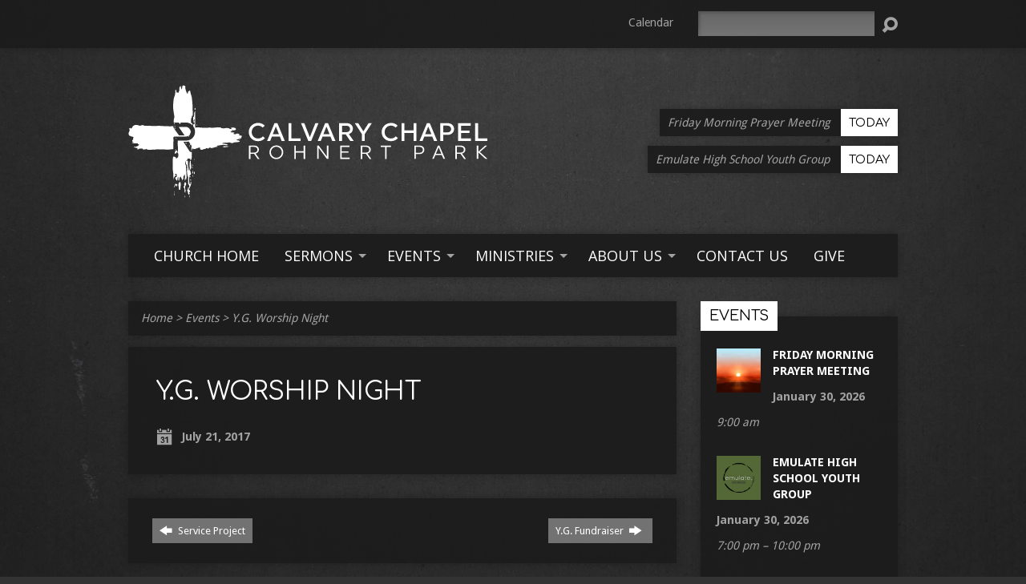

--- FILE ---
content_type: text/html; charset=UTF-8
request_url: https://www.calvarychapelrp.com/events/y-g-worship-night/
body_size: 13587
content:
<!DOCTYPE html>
<!--[if IE 8 ]><html class="ie8 no-js resurrect-html" lang="en-US"> <![endif]-->
<!--[if (gte IE 9)|!(IE)]><!--><html class="no-js resurrect-html" lang="en-US"> <!--<![endif]-->
<head>
<meta charset="UTF-8" />
<link rel="pingback" href="https://www.calvarychapelrp.com/xmlrpc.php" />
<title>Y.G. Worship Night | Calvary Chapel Rohnert Park</title>
<link rel="canonical" href="https://www.calvarychapelrp.com/events/y-g-worship-night/" />
<meta property="og:type" content="article" />
<meta property="og:locale" content="en_US" />
<meta property="og:site_name" content="Calvary Chapel Rohnert Park" />
<meta property="og:title" content="Y.G. Worship Night | Calvary Chapel Rohnert Park" />
<meta property="og:url" content="https://www.calvarychapelrp.com/events/y-g-worship-night/" />
<meta property="og:image" content="https://www.calvarychapelrp.com/wp-content/uploads/cropped-favicon.png" />
<meta property="og:image:width" content="512" />
<meta property="og:image:height" content="512" />
<meta property="article:published_time" content="2017-06-08" />
<meta property="article:modified_time" content="2017-06-08" />
<meta name="twitter:card" content="summary_large_image" />
<meta name="twitter:title" content="Y.G. Worship Night | Calvary Chapel Rohnert Park" />
<meta name="twitter:image" content="https://www.calvarychapelrp.com/wp-content/uploads/cropped-favicon.png" />
<script type="application/ld+json">{"@context":"https://schema.org","@graph":[{"@type":"WebSite","@id":"https://www.calvarychapelrp.com/#/schema/WebSite","url":"https://www.calvarychapelrp.com/","name":"Calvary Chapel Rohnert Park","description":"A Church to Grow In","inLanguage":"en-US","potentialAction":{"@type":"SearchAction","target":{"@type":"EntryPoint","urlTemplate":"https://www.calvarychapelrp.com/search/{search_term_string}/"},"query-input":"required name=search_term_string"},"publisher":{"@type":"Organization","@id":"https://www.calvarychapelrp.com/#/schema/Organization","name":"Calvary Chapel Rohnert Park","url":"https://www.calvarychapelrp.com/","logo":{"@type":"ImageObject","url":"https://www.calvarychapelrp.com/wp-content/uploads/cropped-favicon.png","contentUrl":"https://www.calvarychapelrp.com/wp-content/uploads/cropped-favicon.png","width":512,"height":512}}},{"@type":"WebPage","@id":"https://www.calvarychapelrp.com/events/y-g-worship-night/","url":"https://www.calvarychapelrp.com/events/y-g-worship-night/","name":"Y.G. Worship Night | Calvary Chapel Rohnert Park","inLanguage":"en-US","isPartOf":{"@id":"https://www.calvarychapelrp.com/#/schema/WebSite"},"breadcrumb":{"@type":"BreadcrumbList","@id":"https://www.calvarychapelrp.com/#/schema/BreadcrumbList","itemListElement":[{"@type":"ListItem","position":1,"item":"https://www.calvarychapelrp.com/","name":"Calvary Chapel Rohnert Park"},{"@type":"ListItem","position":2,"item":"https://www.calvarychapelrp.com/events/","name":"Archives: Events"},{"@type":"ListItem","position":3,"name":"Y.G. Worship Night"}]},"potentialAction":{"@type":"ReadAction","target":"https://www.calvarychapelrp.com/events/y-g-worship-night/"},"datePublished":"2017-06-08","dateModified":"2017-06-08","author":{"@type":"Person","@id":"https://www.calvarychapelrp.com/#/schema/Person/76633a21f6316c1ea44ca3f2e9b4c50d","name":"ccrp staff"}}]}</script>
<link rel='dns-prefetch' href='//fonts.googleapis.com' />
<link rel="alternate" type="application/rss+xml" title="Calvary Chapel Rohnert Park &raquo; Feed" href="https://www.calvarychapelrp.com/feed/" />
<script type="text/javascript">
window._wpemojiSettings = {"baseUrl":"https:\/\/s.w.org\/images\/core\/emoji\/14.0.0\/72x72\/","ext":".png","svgUrl":"https:\/\/s.w.org\/images\/core\/emoji\/14.0.0\/svg\/","svgExt":".svg","source":{"concatemoji":"https:\/\/www.calvarychapelrp.com\/wp-includes\/js\/wp-emoji-release.min.js?ver=6.1.9"}};
/*! This file is auto-generated */
!function(e,a,t){var n,r,o,i=a.createElement("canvas"),p=i.getContext&&i.getContext("2d");function s(e,t){var a=String.fromCharCode,e=(p.clearRect(0,0,i.width,i.height),p.fillText(a.apply(this,e),0,0),i.toDataURL());return p.clearRect(0,0,i.width,i.height),p.fillText(a.apply(this,t),0,0),e===i.toDataURL()}function c(e){var t=a.createElement("script");t.src=e,t.defer=t.type="text/javascript",a.getElementsByTagName("head")[0].appendChild(t)}for(o=Array("flag","emoji"),t.supports={everything:!0,everythingExceptFlag:!0},r=0;r<o.length;r++)t.supports[o[r]]=function(e){if(p&&p.fillText)switch(p.textBaseline="top",p.font="600 32px Arial",e){case"flag":return s([127987,65039,8205,9895,65039],[127987,65039,8203,9895,65039])?!1:!s([55356,56826,55356,56819],[55356,56826,8203,55356,56819])&&!s([55356,57332,56128,56423,56128,56418,56128,56421,56128,56430,56128,56423,56128,56447],[55356,57332,8203,56128,56423,8203,56128,56418,8203,56128,56421,8203,56128,56430,8203,56128,56423,8203,56128,56447]);case"emoji":return!s([129777,127995,8205,129778,127999],[129777,127995,8203,129778,127999])}return!1}(o[r]),t.supports.everything=t.supports.everything&&t.supports[o[r]],"flag"!==o[r]&&(t.supports.everythingExceptFlag=t.supports.everythingExceptFlag&&t.supports[o[r]]);t.supports.everythingExceptFlag=t.supports.everythingExceptFlag&&!t.supports.flag,t.DOMReady=!1,t.readyCallback=function(){t.DOMReady=!0},t.supports.everything||(n=function(){t.readyCallback()},a.addEventListener?(a.addEventListener("DOMContentLoaded",n,!1),e.addEventListener("load",n,!1)):(e.attachEvent("onload",n),a.attachEvent("onreadystatechange",function(){"complete"===a.readyState&&t.readyCallback()})),(e=t.source||{}).concatemoji?c(e.concatemoji):e.wpemoji&&e.twemoji&&(c(e.twemoji),c(e.wpemoji)))}(window,document,window._wpemojiSettings);
</script>
<style type="text/css">
img.wp-smiley,
img.emoji {
	display: inline !important;
	border: none !important;
	box-shadow: none !important;
	height: 1em !important;
	width: 1em !important;
	margin: 0 0.07em !important;
	vertical-align: -0.1em !important;
	background: none !important;
	padding: 0 !important;
}
</style>
	<link rel='stylesheet' id='wp-block-library-css' href='https://www.calvarychapelrp.com/wp-includes/css/dist/block-library/style.min.css?ver=6.1.9' type='text/css' media='all' />
<link rel='stylesheet' id='classic-theme-styles-css' href='https://www.calvarychapelrp.com/wp-includes/css/classic-themes.min.css?ver=1' type='text/css' media='all' />
<style id='global-styles-inline-css' type='text/css'>
body{--wp--preset--color--black: #000000;--wp--preset--color--cyan-bluish-gray: #abb8c3;--wp--preset--color--white: #ffffff;--wp--preset--color--pale-pink: #f78da7;--wp--preset--color--vivid-red: #cf2e2e;--wp--preset--color--luminous-vivid-orange: #ff6900;--wp--preset--color--luminous-vivid-amber: #fcb900;--wp--preset--color--light-green-cyan: #7bdcb5;--wp--preset--color--vivid-green-cyan: #00d084;--wp--preset--color--pale-cyan-blue: #8ed1fc;--wp--preset--color--vivid-cyan-blue: #0693e3;--wp--preset--color--vivid-purple: #9b51e0;--wp--preset--gradient--vivid-cyan-blue-to-vivid-purple: linear-gradient(135deg,rgba(6,147,227,1) 0%,rgb(155,81,224) 100%);--wp--preset--gradient--light-green-cyan-to-vivid-green-cyan: linear-gradient(135deg,rgb(122,220,180) 0%,rgb(0,208,130) 100%);--wp--preset--gradient--luminous-vivid-amber-to-luminous-vivid-orange: linear-gradient(135deg,rgba(252,185,0,1) 0%,rgba(255,105,0,1) 100%);--wp--preset--gradient--luminous-vivid-orange-to-vivid-red: linear-gradient(135deg,rgba(255,105,0,1) 0%,rgb(207,46,46) 100%);--wp--preset--gradient--very-light-gray-to-cyan-bluish-gray: linear-gradient(135deg,rgb(238,238,238) 0%,rgb(169,184,195) 100%);--wp--preset--gradient--cool-to-warm-spectrum: linear-gradient(135deg,rgb(74,234,220) 0%,rgb(151,120,209) 20%,rgb(207,42,186) 40%,rgb(238,44,130) 60%,rgb(251,105,98) 80%,rgb(254,248,76) 100%);--wp--preset--gradient--blush-light-purple: linear-gradient(135deg,rgb(255,206,236) 0%,rgb(152,150,240) 100%);--wp--preset--gradient--blush-bordeaux: linear-gradient(135deg,rgb(254,205,165) 0%,rgb(254,45,45) 50%,rgb(107,0,62) 100%);--wp--preset--gradient--luminous-dusk: linear-gradient(135deg,rgb(255,203,112) 0%,rgb(199,81,192) 50%,rgb(65,88,208) 100%);--wp--preset--gradient--pale-ocean: linear-gradient(135deg,rgb(255,245,203) 0%,rgb(182,227,212) 50%,rgb(51,167,181) 100%);--wp--preset--gradient--electric-grass: linear-gradient(135deg,rgb(202,248,128) 0%,rgb(113,206,126) 100%);--wp--preset--gradient--midnight: linear-gradient(135deg,rgb(2,3,129) 0%,rgb(40,116,252) 100%);--wp--preset--duotone--dark-grayscale: url('#wp-duotone-dark-grayscale');--wp--preset--duotone--grayscale: url('#wp-duotone-grayscale');--wp--preset--duotone--purple-yellow: url('#wp-duotone-purple-yellow');--wp--preset--duotone--blue-red: url('#wp-duotone-blue-red');--wp--preset--duotone--midnight: url('#wp-duotone-midnight');--wp--preset--duotone--magenta-yellow: url('#wp-duotone-magenta-yellow');--wp--preset--duotone--purple-green: url('#wp-duotone-purple-green');--wp--preset--duotone--blue-orange: url('#wp-duotone-blue-orange');--wp--preset--font-size--small: 13px;--wp--preset--font-size--medium: 20px;--wp--preset--font-size--large: 36px;--wp--preset--font-size--x-large: 42px;--wp--preset--spacing--20: 0.44rem;--wp--preset--spacing--30: 0.67rem;--wp--preset--spacing--40: 1rem;--wp--preset--spacing--50: 1.5rem;--wp--preset--spacing--60: 2.25rem;--wp--preset--spacing--70: 3.38rem;--wp--preset--spacing--80: 5.06rem;}:where(.is-layout-flex){gap: 0.5em;}body .is-layout-flow > .alignleft{float: left;margin-inline-start: 0;margin-inline-end: 2em;}body .is-layout-flow > .alignright{float: right;margin-inline-start: 2em;margin-inline-end: 0;}body .is-layout-flow > .aligncenter{margin-left: auto !important;margin-right: auto !important;}body .is-layout-constrained > .alignleft{float: left;margin-inline-start: 0;margin-inline-end: 2em;}body .is-layout-constrained > .alignright{float: right;margin-inline-start: 2em;margin-inline-end: 0;}body .is-layout-constrained > .aligncenter{margin-left: auto !important;margin-right: auto !important;}body .is-layout-constrained > :where(:not(.alignleft):not(.alignright):not(.alignfull)){max-width: var(--wp--style--global--content-size);margin-left: auto !important;margin-right: auto !important;}body .is-layout-constrained > .alignwide{max-width: var(--wp--style--global--wide-size);}body .is-layout-flex{display: flex;}body .is-layout-flex{flex-wrap: wrap;align-items: center;}body .is-layout-flex > *{margin: 0;}:where(.wp-block-columns.is-layout-flex){gap: 2em;}.has-black-color{color: var(--wp--preset--color--black) !important;}.has-cyan-bluish-gray-color{color: var(--wp--preset--color--cyan-bluish-gray) !important;}.has-white-color{color: var(--wp--preset--color--white) !important;}.has-pale-pink-color{color: var(--wp--preset--color--pale-pink) !important;}.has-vivid-red-color{color: var(--wp--preset--color--vivid-red) !important;}.has-luminous-vivid-orange-color{color: var(--wp--preset--color--luminous-vivid-orange) !important;}.has-luminous-vivid-amber-color{color: var(--wp--preset--color--luminous-vivid-amber) !important;}.has-light-green-cyan-color{color: var(--wp--preset--color--light-green-cyan) !important;}.has-vivid-green-cyan-color{color: var(--wp--preset--color--vivid-green-cyan) !important;}.has-pale-cyan-blue-color{color: var(--wp--preset--color--pale-cyan-blue) !important;}.has-vivid-cyan-blue-color{color: var(--wp--preset--color--vivid-cyan-blue) !important;}.has-vivid-purple-color{color: var(--wp--preset--color--vivid-purple) !important;}.has-black-background-color{background-color: var(--wp--preset--color--black) !important;}.has-cyan-bluish-gray-background-color{background-color: var(--wp--preset--color--cyan-bluish-gray) !important;}.has-white-background-color{background-color: var(--wp--preset--color--white) !important;}.has-pale-pink-background-color{background-color: var(--wp--preset--color--pale-pink) !important;}.has-vivid-red-background-color{background-color: var(--wp--preset--color--vivid-red) !important;}.has-luminous-vivid-orange-background-color{background-color: var(--wp--preset--color--luminous-vivid-orange) !important;}.has-luminous-vivid-amber-background-color{background-color: var(--wp--preset--color--luminous-vivid-amber) !important;}.has-light-green-cyan-background-color{background-color: var(--wp--preset--color--light-green-cyan) !important;}.has-vivid-green-cyan-background-color{background-color: var(--wp--preset--color--vivid-green-cyan) !important;}.has-pale-cyan-blue-background-color{background-color: var(--wp--preset--color--pale-cyan-blue) !important;}.has-vivid-cyan-blue-background-color{background-color: var(--wp--preset--color--vivid-cyan-blue) !important;}.has-vivid-purple-background-color{background-color: var(--wp--preset--color--vivid-purple) !important;}.has-black-border-color{border-color: var(--wp--preset--color--black) !important;}.has-cyan-bluish-gray-border-color{border-color: var(--wp--preset--color--cyan-bluish-gray) !important;}.has-white-border-color{border-color: var(--wp--preset--color--white) !important;}.has-pale-pink-border-color{border-color: var(--wp--preset--color--pale-pink) !important;}.has-vivid-red-border-color{border-color: var(--wp--preset--color--vivid-red) !important;}.has-luminous-vivid-orange-border-color{border-color: var(--wp--preset--color--luminous-vivid-orange) !important;}.has-luminous-vivid-amber-border-color{border-color: var(--wp--preset--color--luminous-vivid-amber) !important;}.has-light-green-cyan-border-color{border-color: var(--wp--preset--color--light-green-cyan) !important;}.has-vivid-green-cyan-border-color{border-color: var(--wp--preset--color--vivid-green-cyan) !important;}.has-pale-cyan-blue-border-color{border-color: var(--wp--preset--color--pale-cyan-blue) !important;}.has-vivid-cyan-blue-border-color{border-color: var(--wp--preset--color--vivid-cyan-blue) !important;}.has-vivid-purple-border-color{border-color: var(--wp--preset--color--vivid-purple) !important;}.has-vivid-cyan-blue-to-vivid-purple-gradient-background{background: var(--wp--preset--gradient--vivid-cyan-blue-to-vivid-purple) !important;}.has-light-green-cyan-to-vivid-green-cyan-gradient-background{background: var(--wp--preset--gradient--light-green-cyan-to-vivid-green-cyan) !important;}.has-luminous-vivid-amber-to-luminous-vivid-orange-gradient-background{background: var(--wp--preset--gradient--luminous-vivid-amber-to-luminous-vivid-orange) !important;}.has-luminous-vivid-orange-to-vivid-red-gradient-background{background: var(--wp--preset--gradient--luminous-vivid-orange-to-vivid-red) !important;}.has-very-light-gray-to-cyan-bluish-gray-gradient-background{background: var(--wp--preset--gradient--very-light-gray-to-cyan-bluish-gray) !important;}.has-cool-to-warm-spectrum-gradient-background{background: var(--wp--preset--gradient--cool-to-warm-spectrum) !important;}.has-blush-light-purple-gradient-background{background: var(--wp--preset--gradient--blush-light-purple) !important;}.has-blush-bordeaux-gradient-background{background: var(--wp--preset--gradient--blush-bordeaux) !important;}.has-luminous-dusk-gradient-background{background: var(--wp--preset--gradient--luminous-dusk) !important;}.has-pale-ocean-gradient-background{background: var(--wp--preset--gradient--pale-ocean) !important;}.has-electric-grass-gradient-background{background: var(--wp--preset--gradient--electric-grass) !important;}.has-midnight-gradient-background{background: var(--wp--preset--gradient--midnight) !important;}.has-small-font-size{font-size: var(--wp--preset--font-size--small) !important;}.has-medium-font-size{font-size: var(--wp--preset--font-size--medium) !important;}.has-large-font-size{font-size: var(--wp--preset--font-size--large) !important;}.has-x-large-font-size{font-size: var(--wp--preset--font-size--x-large) !important;}
.wp-block-navigation a:where(:not(.wp-element-button)){color: inherit;}
:where(.wp-block-columns.is-layout-flex){gap: 2em;}
.wp-block-pullquote{font-size: 1.5em;line-height: 1.6;}
</style>
<link data-minify="1" rel='stylesheet' id='resurrect-style-css' href='https://www.calvarychapelrp.com/wp-content/cache/min/1/wp-content/themes/resurrect/style.css?ver=1668671852' type='text/css' media='all' />
<link data-minify="1" rel='stylesheet' id='resurrect-child-style-css' href='https://www.calvarychapelrp.com/wp-content/cache/min/1/wp-content/themes/ccrp-2016/style.css?ver=1668671852' type='text/css' media='all' />
<link rel='stylesheet' id='resurrect-google-fonts-css' href='//fonts.googleapis.com/css?family=Oswald:400,700%7CDroid+Sans:400,700%7COpen+Sans:300,300italic,400,400italic,700,700italic%7CComfortaa:400,700' type='text/css' media='all' />
<link data-minify="1" rel='stylesheet' id='elusive-webfont-css' href='https://www.calvarychapelrp.com/wp-content/cache/min/1/wp-content/themes/resurrect/css/elusive-webfont.css?ver=1668671852' type='text/css' media='all' />
<link data-minify="1" rel='stylesheet' id='resurrect-responsive-css' href='https://www.calvarychapelrp.com/wp-content/cache/min/1/wp-content/themes/resurrect/css/responsive.css?ver=1668671852' type='text/css' media='all' />
<link data-minify="1" rel='stylesheet' id='tooltipster-css' href='https://www.calvarychapelrp.com/wp-content/cache/min/1/wp-content/themes/resurrect/css/tooltipster.css?ver=1668671872' type='text/css' media='all' />
<link data-minify="1" rel='stylesheet' id='resurrect-color-css' href='https://www.calvarychapelrp.com/wp-content/cache/min/1/wp-content/themes/resurrect/colors/dark/style.css?ver=1668671852' type='text/css' media='all' />
<style id='rocket-lazyload-inline-css' type='text/css'>
.rll-youtube-player{position:relative;padding-bottom:56.23%;height:0;overflow:hidden;max-width:100%;}.rll-youtube-player:focus-within{outline: 2px solid currentColor;outline-offset: 5px;}.rll-youtube-player iframe{position:absolute;top:0;left:0;width:100%;height:100%;z-index:100;background:0 0}.rll-youtube-player img{bottom:0;display:block;left:0;margin:auto;max-width:100%;width:100%;position:absolute;right:0;top:0;border:none;height:auto;-webkit-transition:.4s all;-moz-transition:.4s all;transition:.4s all}.rll-youtube-player img:hover{-webkit-filter:brightness(75%)}.rll-youtube-player .play{height:100%;width:100%;left:0;top:0;position:absolute;background:url(https://www.calvarychapelrp.com/wp-content/plugins/wp-rocket/assets/img/youtube.png) no-repeat center;background-color: transparent !important;cursor:pointer;border:none;}.wp-embed-responsive .wp-has-aspect-ratio .rll-youtube-player{position:absolute;padding-bottom:0;width:100%;height:100%;top:0;bottom:0;left:0;right:0}
</style>
<script type='text/javascript' src='https://www.calvarychapelrp.com/wp-includes/js/jquery/jquery.min.js?ver=3.6.1' id='jquery-core-js' defer></script>
<script type='text/javascript' src='https://www.calvarychapelrp.com/wp-includes/js/jquery/jquery-migrate.min.js?ver=3.3.2' id='jquery-migrate-js' defer></script>
<script type='text/javascript' id='ctfw-ie-unsupported-js-extra'>
/* <![CDATA[ */
var ctfw_ie_unsupported = {"default_version":"7","min_version":"5","max_version":"9","version":"7","message":"You are using an outdated version of Internet Explorer. Please upgrade your browser to use this site.","redirect_url":"https:\/\/browsehappy.com\/"};
/* ]]> */
</script>
<script data-minify="1" type='text/javascript' src='https://www.calvarychapelrp.com/wp-content/cache/min/1/wp-content/themes/resurrect/framework/js/ie-unsupported.js?ver=1668671852' id='ctfw-ie-unsupported-js' defer></script>
<script type='text/javascript' src='https://www.calvarychapelrp.com/wp-content/plugins/wp-retina-2x/app/picturefill.min.js?ver=1764632673' id='wr2x-picturefill-js-js' defer></script>
<script data-minify="1" type='text/javascript' src='https://www.calvarychapelrp.com/wp-content/cache/min/1/wp-content/themes/resurrect/framework/js/jquery.fitvids.js?ver=1668671852' id='fitvids-js' defer></script>
<script type='text/javascript' id='ctfw-responsive-embeds-js-extra'>
/* <![CDATA[ */
var ctfw_responsive_embeds = {"wp_responsive_embeds":"1"};
/* ]]> */
</script>
<script data-minify="1" type='text/javascript' src='https://www.calvarychapelrp.com/wp-content/cache/min/1/wp-content/themes/resurrect/framework/js/responsive-embeds.js?ver=1668671852' id='ctfw-responsive-embeds-js' defer></script>
<script data-minify="1" type='text/javascript' src='https://www.calvarychapelrp.com/wp-content/cache/min/1/wp-content/themes/resurrect/js/modernizr.custom.js?ver=1668671852' id='modernizr-custom-js' defer></script>
<script type='text/javascript' src='https://www.calvarychapelrp.com/wp-content/themes/resurrect/js/jquery.meanmenu.min.js?ver=3.4' id='jquery-meanmenu-js' defer></script>
<script data-minify="1" type='text/javascript' src='https://www.calvarychapelrp.com/wp-content/cache/min/1/wp-content/themes/resurrect/js/superfish.modified.js?ver=1668671852' id='superfish-js' defer></script>
<script data-minify="1" type='text/javascript' src='https://www.calvarychapelrp.com/wp-content/cache/min/1/wp-content/themes/resurrect/js/supersubs.js?ver=1668671852' id='supersubs-js' defer></script>
<script type='text/javascript' src='https://www.calvarychapelrp.com/wp-content/themes/resurrect/js/jquery.smooth-scroll.min.js?ver=3.4' id='jquery-smooth-scroll-js' defer></script>
<script type='text/javascript' src='https://www.calvarychapelrp.com/wp-content/themes/resurrect/js/jquery_cookie.min.js?ver=3.4' id='jquery-cookie-js' defer></script>
<script type='text/javascript' src='https://www.calvarychapelrp.com/wp-content/themes/resurrect/js/jquery.tooltipster.min.js?ver=3.4' id='jquery-tooltipster-js' defer></script>
<script type='text/javascript' id='resurrect-main-js-extra'>
/* <![CDATA[ */
var resurrect_main = {"site_path":"\/","home_url":"https:\/\/www.calvarychapelrp.com","color_url":"https:\/\/www.calvarychapelrp.com\/wp-content\/themes\/resurrect\/colors\/dark","is_ssl":"1","current_protocol":"https","mobile_menu_label":"Menu","slider_slideshow":"1","slider_speed":"6000","comment_name_required":"1","comment_email_required":"1","comment_name_error_required":"Required","comment_email_error_required":"Required","comment_email_error_invalid":"Invalid Email","comment_url_error_invalid":"Invalid URL","comment_message_error_required":"Comment Required"};
/* ]]> */
</script>
<script data-minify="1" type='text/javascript' src='https://www.calvarychapelrp.com/wp-content/cache/min/1/wp-content/themes/resurrect/js/main.js?ver=1668671852' id='resurrect-main-js' defer></script>
<link rel="https://api.w.org/" href="https://www.calvarychapelrp.com/wp-json/" /><link rel="alternate" type="application/json" href="https://www.calvarychapelrp.com/wp-json/wp/v2/ctc_event/369" /><link rel="EditURI" type="application/rsd+xml" title="RSD" href="https://www.calvarychapelrp.com/xmlrpc.php?rsd" />
<link rel="wlwmanifest" type="application/wlwmanifest+xml" href="https://www.calvarychapelrp.com/wp-includes/wlwmanifest.xml" />
<link rel="alternate" type="application/json+oembed" href="https://www.calvarychapelrp.com/wp-json/oembed/1.0/embed?url=https%3A%2F%2Fwww.calvarychapelrp.com%2Fevents%2Fy-g-worship-night%2F" />
<link rel="alternate" type="text/xml+oembed" href="https://www.calvarychapelrp.com/wp-json/oembed/1.0/embed?url=https%3A%2F%2Fwww.calvarychapelrp.com%2Fevents%2Fy-g-worship-night%2F&#038;format=xml" />

            <style type="text/css">
                #wpadminbar .quicklinks #wp-admin-bar-abus_switch_to_user ul li .ab-item {
                    height: auto;
                }
                #abus_search_text {
                    width: 280px;
                    margin: 0;
                    padding: 0 8px;
                    line-height: 2;
                    min-height: 30px;
                    box-shadow: 0 0 0 transparent;
                    border-radius: 4px;
                    border: 1px solid #7e8993;
                    background-color: #ffffff;
                    color: #32373c;
                    font-size: 14px;
                    box-sizing: border-box;
                    vertical-align: top;
                }
                #abus_search_text:focus {
                    border-color: #007cba;
                    box-shadow: 0 0 0 1px #007cba;
                    outline: 2px solid transparent;
                }
                #abus_search_submit {
                    font-size: 13px;
                    padding: 0 10px;
                    min-height: 30px;
                    border-width: 1px;
                    border-radius: 3px;
                    color: #0071a1;
                    border-color: #0071a1;
                    background-color: #f3f5f6;
                    line-height: 2;
                    box-sizing: border-box;
                    vertical-align: top;
                 }
                 #abus_search_submit:hover {
                    background: #f1f1f1;
                    border-color: #016087;
                    color: #016087;
                 }
            </style>
        <script type="application/ld+json">
{
    "@context": "http://schema.org",
    "@type": "Event",
    "name": "Y.G. Worship Night",
    "startDate": "2017-07-21",
    "endDate": "2017-07-21",
    "location": {
        "@type": "Place",
        "name": "Calvary Chapel Rohnert Park",
        "address": {
            "@type": "PostalAddress",
            "streetAddress": ""
        }
    },
    "image": [],
    "description": ""
}
</script><style type="text/css">
#resurrect-logo-text {
	font-family: 'Oswald', Arial, Helvetica, sans-serif;
}

body, input, textarea, select, .sf-menu li li a, .flex-description, #cancel-comment-reply-link, .resurrect-accordion-section-title, a.resurrect-button, a.comment-reply-link, a.comment-edit-link, a.post-edit-link, .resurrect-nav-left-right a, input[type=submit], .wp-block-file .wp-block-file__button, pre.wp-block-verse {
	font-family: 'Droid Sans', Arial, Helvetica, sans-serif;
}

#resurrect-header-menu-links > li > a .ctfw-header-menu-link-title, #resurrect-footer-menu-links {
	font-family: 'Open Sans', Arial, Helvetica, sans-serif;
}

#resurrect-intro-heading, .resurrect-main-title, .resurrect-entry-content h1:not(.resurrect-calendar-list-entry-title), .resurrect-entry-content h2, .resurrect-entry-content h3, .resurrect-entry-content h4, .resurrect-entry-content h5, .resurrect-entry-content h6, .mce-content-body h1, .mce-content-body h2, .mce-content-body h3, .mce-content-body h4, .mce-content-body h5, .mce-content-body h6, .resurrect-author-box h1, .resurrect-person header h1, .resurrect-location header h1, .resurrect-entry-short h1, #reply-title, #resurrect-comments-title, .flex-title, .resurrect-caption-image-title, #resurrect-banner h1, h1.resurrect-widget-title, .resurrect-header-right-item-date, .resurrect-calendar-table-header-row, .has-drop-cap:not(:focus):first-letter {
	font-family: 'Comfortaa', Arial, Helvetica, sans-serif;
}


#resurrect-logo-tagline {
	left: 20px;
}
</style>
<script type="text/javascript">window.addEventListener('DOMContentLoaded', function() {
if ( jQuery.cookie( 'resurrect_responsive_off' ) ) {

	// Add helper class without delay
	jQuery( 'html' ).addClass( 'resurrect-responsive-off' );

	// Disable responsive.css
	jQuery( '#resurrect-responsive-css' ).remove();

} else {

	// Add helper class without delay
	jQuery( 'html' ).addClass( 'resurrect-responsive-on' );

	// Add viewport meta to head -- IMMEDIATELY, not on ready()
	jQuery( 'head' ).append(' <meta name="viewport" content="width=device-width, initial-scale=1">' );

}
});</script>
<style type="text/css" id="custom-background-css">
body.custom-background { background-color: #f2f2f2; background-image: url("https://www.calvarychapelrp.com/wp-content/themes/resurrect/images/backgrounds/asphalt.jpg"); background-position: left center; background-size: cover; background-repeat: no-repeat; background-attachment: fixed; }
</style>
	<link rel="icon" href="https://www.calvarychapelrp.com/wp-content/uploads/cropped-favicon-100x100.png" sizes="32x32" />
<link rel="icon" href="https://www.calvarychapelrp.com/wp-content/uploads/cropped-favicon-300x300.png" sizes="192x192" />
<link rel="apple-touch-icon" href="https://www.calvarychapelrp.com/wp-content/uploads/cropped-favicon-300x300.png" />
<meta name="msapplication-TileImage" content="https://www.calvarychapelrp.com/wp-content/uploads/cropped-favicon-300x300.png" />
		<style type="text/css" id="wp-custom-css">
			@media only screen and (min-width: 641px) {
	.gform_wrapper .top_label input.medium, .gform_wrapper .top_label select.medium {
		width: 100%;	
	}
}		</style>
		<noscript><style id="rocket-lazyload-nojs-css">.rll-youtube-player, [data-lazy-src]{display:none !important;}</style></noscript></head>
<body class="ctc_event-template-default single single-ctc_event postid-369 custom-background wp-embed-responsive resurrect-logo-font-oswald resurrect-heading-font-comfortaa resurrect-menu-font-open-sans resurrect-body-font-droid-sans resurrect-background-image-file-asphalt resurrect-no-banner">
<svg xmlns="http://www.w3.org/2000/svg" viewBox="0 0 0 0" width="0" height="0" focusable="false" role="none" style="visibility: hidden; position: absolute; left: -9999px; overflow: hidden;" ><defs><filter id="wp-duotone-dark-grayscale"><feColorMatrix color-interpolation-filters="sRGB" type="matrix" values=" .299 .587 .114 0 0 .299 .587 .114 0 0 .299 .587 .114 0 0 .299 .587 .114 0 0 " /><feComponentTransfer color-interpolation-filters="sRGB" ><feFuncR type="table" tableValues="0 0.49803921568627" /><feFuncG type="table" tableValues="0 0.49803921568627" /><feFuncB type="table" tableValues="0 0.49803921568627" /><feFuncA type="table" tableValues="1 1" /></feComponentTransfer><feComposite in2="SourceGraphic" operator="in" /></filter></defs></svg><svg xmlns="http://www.w3.org/2000/svg" viewBox="0 0 0 0" width="0" height="0" focusable="false" role="none" style="visibility: hidden; position: absolute; left: -9999px; overflow: hidden;" ><defs><filter id="wp-duotone-grayscale"><feColorMatrix color-interpolation-filters="sRGB" type="matrix" values=" .299 .587 .114 0 0 .299 .587 .114 0 0 .299 .587 .114 0 0 .299 .587 .114 0 0 " /><feComponentTransfer color-interpolation-filters="sRGB" ><feFuncR type="table" tableValues="0 1" /><feFuncG type="table" tableValues="0 1" /><feFuncB type="table" tableValues="0 1" /><feFuncA type="table" tableValues="1 1" /></feComponentTransfer><feComposite in2="SourceGraphic" operator="in" /></filter></defs></svg><svg xmlns="http://www.w3.org/2000/svg" viewBox="0 0 0 0" width="0" height="0" focusable="false" role="none" style="visibility: hidden; position: absolute; left: -9999px; overflow: hidden;" ><defs><filter id="wp-duotone-purple-yellow"><feColorMatrix color-interpolation-filters="sRGB" type="matrix" values=" .299 .587 .114 0 0 .299 .587 .114 0 0 .299 .587 .114 0 0 .299 .587 .114 0 0 " /><feComponentTransfer color-interpolation-filters="sRGB" ><feFuncR type="table" tableValues="0.54901960784314 0.98823529411765" /><feFuncG type="table" tableValues="0 1" /><feFuncB type="table" tableValues="0.71764705882353 0.25490196078431" /><feFuncA type="table" tableValues="1 1" /></feComponentTransfer><feComposite in2="SourceGraphic" operator="in" /></filter></defs></svg><svg xmlns="http://www.w3.org/2000/svg" viewBox="0 0 0 0" width="0" height="0" focusable="false" role="none" style="visibility: hidden; position: absolute; left: -9999px; overflow: hidden;" ><defs><filter id="wp-duotone-blue-red"><feColorMatrix color-interpolation-filters="sRGB" type="matrix" values=" .299 .587 .114 0 0 .299 .587 .114 0 0 .299 .587 .114 0 0 .299 .587 .114 0 0 " /><feComponentTransfer color-interpolation-filters="sRGB" ><feFuncR type="table" tableValues="0 1" /><feFuncG type="table" tableValues="0 0.27843137254902" /><feFuncB type="table" tableValues="0.5921568627451 0.27843137254902" /><feFuncA type="table" tableValues="1 1" /></feComponentTransfer><feComposite in2="SourceGraphic" operator="in" /></filter></defs></svg><svg xmlns="http://www.w3.org/2000/svg" viewBox="0 0 0 0" width="0" height="0" focusable="false" role="none" style="visibility: hidden; position: absolute; left: -9999px; overflow: hidden;" ><defs><filter id="wp-duotone-midnight"><feColorMatrix color-interpolation-filters="sRGB" type="matrix" values=" .299 .587 .114 0 0 .299 .587 .114 0 0 .299 .587 .114 0 0 .299 .587 .114 0 0 " /><feComponentTransfer color-interpolation-filters="sRGB" ><feFuncR type="table" tableValues="0 0" /><feFuncG type="table" tableValues="0 0.64705882352941" /><feFuncB type="table" tableValues="0 1" /><feFuncA type="table" tableValues="1 1" /></feComponentTransfer><feComposite in2="SourceGraphic" operator="in" /></filter></defs></svg><svg xmlns="http://www.w3.org/2000/svg" viewBox="0 0 0 0" width="0" height="0" focusable="false" role="none" style="visibility: hidden; position: absolute; left: -9999px; overflow: hidden;" ><defs><filter id="wp-duotone-magenta-yellow"><feColorMatrix color-interpolation-filters="sRGB" type="matrix" values=" .299 .587 .114 0 0 .299 .587 .114 0 0 .299 .587 .114 0 0 .299 .587 .114 0 0 " /><feComponentTransfer color-interpolation-filters="sRGB" ><feFuncR type="table" tableValues="0.78039215686275 1" /><feFuncG type="table" tableValues="0 0.94901960784314" /><feFuncB type="table" tableValues="0.35294117647059 0.47058823529412" /><feFuncA type="table" tableValues="1 1" /></feComponentTransfer><feComposite in2="SourceGraphic" operator="in" /></filter></defs></svg><svg xmlns="http://www.w3.org/2000/svg" viewBox="0 0 0 0" width="0" height="0" focusable="false" role="none" style="visibility: hidden; position: absolute; left: -9999px; overflow: hidden;" ><defs><filter id="wp-duotone-purple-green"><feColorMatrix color-interpolation-filters="sRGB" type="matrix" values=" .299 .587 .114 0 0 .299 .587 .114 0 0 .299 .587 .114 0 0 .299 .587 .114 0 0 " /><feComponentTransfer color-interpolation-filters="sRGB" ><feFuncR type="table" tableValues="0.65098039215686 0.40392156862745" /><feFuncG type="table" tableValues="0 1" /><feFuncB type="table" tableValues="0.44705882352941 0.4" /><feFuncA type="table" tableValues="1 1" /></feComponentTransfer><feComposite in2="SourceGraphic" operator="in" /></filter></defs></svg><svg xmlns="http://www.w3.org/2000/svg" viewBox="0 0 0 0" width="0" height="0" focusable="false" role="none" style="visibility: hidden; position: absolute; left: -9999px; overflow: hidden;" ><defs><filter id="wp-duotone-blue-orange"><feColorMatrix color-interpolation-filters="sRGB" type="matrix" values=" .299 .587 .114 0 0 .299 .587 .114 0 0 .299 .587 .114 0 0 .299 .587 .114 0 0 " /><feComponentTransfer color-interpolation-filters="sRGB" ><feFuncR type="table" tableValues="0.098039215686275 1" /><feFuncG type="table" tableValues="0 0.66274509803922" /><feFuncB type="table" tableValues="0.84705882352941 0.41960784313725" /><feFuncA type="table" tableValues="1 1" /></feComponentTransfer><feComposite in2="SourceGraphic" operator="in" /></filter></defs></svg>
<div id="resurrect-container">

	
		<div id="resurrect-top" class="resurrect-top-no-icons resurrect-top-has-menu resurrect-top-has-search">

			<div id="resurrect-top-inner">

				<div id="resurrect-top-content" class="resurrect-clearfix">

					
					<div id="resurrect-top-right">

						<div id="resurrect-top-menu">

							<ul id="resurrect-top-menu-links" class="menu"><li id="menu-item-111" class="menu-item menu-item-type-post_type menu-item-object-page menu-item-111"><a href="https://www.calvarychapelrp.com/calendar/">Calendar</a></li>
</ul>
						</div>

						
							<div id="resurrect-top-search">
								
<div class="resurrect-search-form">
	<form method="get" action="https://www.calvarychapelrp.com/">
		<label class="screen-reader-text">Search</label>
		<div class="resurrect-search-field">
			<input type="text" name="s" aria-label="Search">
		</div>
		<a href="#" class="resurrect-search-button el-icon-search" title="Search"></a>
	</form>
</div>
							</div>

						
					</div>

				</div>

			</div>

		</div>

	
	<div id="resurrect-middle">

		<div id="resurrect-middle-content" class="resurrect-clearfix">

			<header id="resurrect-header" class="resurrect-header-text-light">

				<div id="resurrect-header-inner">

					<div id="resurrect-header-content">

						<div id="resurrect-logo">

							<div id="resurrect-logo-content">

								
									
									<div id="resurrect-logo-image" class="resurrect-has-hidpi-logo">

										<a href="https://www.calvarychapelrp.com/">

											<img width="1152" height="362" src="data:image/svg+xml,%3Csvg%20xmlns='http://www.w3.org/2000/svg'%20viewBox='0%200%201152%20362'%3E%3C/svg%3E" alt="Calvary Chapel Rohnert Park" id="resurrect-logo-regular" data-lazy-src="https://www.calvarychapelrp.com/wp-content/uploads/calvary-chapel-rohnert-park-logo-horizontal-white.svg"><noscript><img width="1152" height="362" src="https://www.calvarychapelrp.com/wp-content/uploads/calvary-chapel-rohnert-park-logo-horizontal-white.svg" alt="Calvary Chapel Rohnert Park" id="resurrect-logo-regular"></noscript>

																							<img width="1152" height="362" src="data:image/svg+xml,%3Csvg%20xmlns='http://www.w3.org/2000/svg'%20viewBox='0%200%201152%20362'%3E%3C/svg%3E" alt="Calvary Chapel Rohnert Park" id="resurrect-logo-hidpi" data-lazy-src="https://www.calvarychapelrp.com/wp-content/uploads/calvary-chapel-rohnert-park-logo-horizontal-white.svg"><noscript><img width="1152" height="362" src="https://www.calvarychapelrp.com/wp-content/uploads/calvary-chapel-rohnert-park-logo-horizontal-white.svg" alt="Calvary Chapel Rohnert Park" id="resurrect-logo-hidpi"></noscript>
											
										</a>

									</div>

								
								
							</div>

						</div>

						<div id="resurrect-header-right">

							<div id="resurrect-header-right-inner">

								<div id="resurrect-header-right-content">

									
	
	<div id="resurrect-header-right-items" class="resurrect-header-right-items-count- resurrect-clearfix">

		
		<article class="resurrect-header-right-item">

			<a href="https://www.calvarychapelrp.com/events/friday-morning-prayer-meeting/" title="Friday Morning Prayer Meeting">

				<span class="resurrect-header-right-item-title">Friday Morning Prayer Meeting</span>

									<span class="resurrect-header-right-item-date">
						Today					</span>
				
			</a>

		</article>

		
		<article class="resurrect-header-right-item">

			<a href="https://www.calvarychapelrp.com/events/youth-group/" title="Emulate High School Youth Group">

				<span class="resurrect-header-right-item-title">Emulate High School Youth Group</span>

									<span class="resurrect-header-right-item-date">
						Today					</span>
				
			</a>

		</article>

		
	</div>


								</div>

							</div>

						</div>

					</div>

				</div>

				<nav id="resurrect-header-menu" class="resurrect-clearfix">

					<div id="resurrect-header-menu-inner" class="resurrect-clearfix">

						<ul id="resurrect-header-menu-links" class="sf-menu"><li id="menu-item-125" class="menu-item menu-item-type-post_type menu-item-object-page menu-item-home menu-item-125 ctfw-header-menu-link-no-description"><a href="https://www.calvarychapelrp.com/"><div class="ctfw-header-menu-link-inner"><div class="ctfw-header-menu-link-title">Church Home</div></div></a></li>
<li id="menu-item-88" class="menu-item menu-item-type-post_type menu-item-object-page menu-item-has-children menu-item-88 ctfw-header-menu-link-no-description"><a href="https://www.calvarychapelrp.com/sermons-online/"><div class="ctfw-header-menu-link-inner"><div class="ctfw-header-menu-link-title">Sermons</div></div></a>
<ul class="sub-menu">
	<li id="menu-item-116" class="menu-item menu-item-type-post_type menu-item-object-page menu-item-116"><a href="https://www.calvarychapelrp.com/sermons-online/">Listen Online</a></li>
	<li id="menu-item-115" class="menu-item menu-item-type-post_type menu-item-object-page menu-item-115"><a href="https://www.calvarychapelrp.com/sermons-online/series/">Sermon Series</a></li>
	<li id="menu-item-117" class="menu-item menu-item-type-post_type menu-item-object-page menu-item-117"><a href="https://www.calvarychapelrp.com/sermons-online/topics/">Sermon Topics</a></li>
	<li id="menu-item-118" class="menu-item menu-item-type-post_type menu-item-object-page menu-item-118"><a href="https://www.calvarychapelrp.com/sermons-online/books/">Sermon Books</a></li>
	<li id="menu-item-119" class="menu-item menu-item-type-post_type menu-item-object-page menu-item-119"><a href="https://www.calvarychapelrp.com/sermons-online/speakers/">Sermon Speaker</a></li>
	<li id="menu-item-114" class="menu-item menu-item-type-post_type menu-item-object-page menu-item-114"><a href="https://www.calvarychapelrp.com/sermons-online/archive/">Sermon Archive</a></li>
</ul>
</li>
<li id="menu-item-120" class="menu-item menu-item-type-post_type menu-item-object-page menu-item-has-children menu-item-120 ctfw-header-menu-link-no-description"><a href="https://www.calvarychapelrp.com/calendar/"><div class="ctfw-header-menu-link-inner"><div class="ctfw-header-menu-link-title">Events</div></div></a>
<ul class="sub-menu">
	<li id="menu-item-124" class="menu-item menu-item-type-post_type menu-item-object-page menu-item-124"><a href="https://www.calvarychapelrp.com/calendar/">Church Calendar</a></li>
	<li id="menu-item-121" class="menu-item menu-item-type-post_type menu-item-object-page menu-item-121"><a href="https://www.calvarychapelrp.com/calendar/upcoming-events/">Upcoming Events</a></li>
	<li id="menu-item-122" class="menu-item menu-item-type-post_type menu-item-object-page menu-item-122"><a href="https://www.calvarychapelrp.com/calendar/past-events/">Past Events</a></li>
</ul>
</li>
<li id="menu-item-77" class="menu-item menu-item-type-post_type menu-item-object-page menu-item-has-children menu-item-77 ctfw-header-menu-link-no-description"><a href="https://www.calvarychapelrp.com/ministries/"><div class="ctfw-header-menu-link-inner"><div class="ctfw-header-menu-link-title">Ministries</div></div></a>
<ul class="sub-menu">
	<li id="menu-item-81" class="menu-item menu-item-type-post_type menu-item-object-page menu-item-81"><a href="https://www.calvarychapelrp.com/ministries/mens-ministries/">Men’s Ministries</a></li>
	<li id="menu-item-82" class="menu-item menu-item-type-post_type menu-item-object-page menu-item-82"><a href="https://www.calvarychapelrp.com/ministries/womens-ministries/">Women’s Ministries</a></li>
	<li id="menu-item-83" class="menu-item menu-item-type-post_type menu-item-object-page menu-item-83"><a href="https://www.calvarychapelrp.com/ministries/childrens-ministries/">Children’s Ministries</a></li>
	<li id="menu-item-80" class="menu-item menu-item-type-post_type menu-item-object-page menu-item-80"><a href="https://www.calvarychapelrp.com/ministries/emulate-youth-ministries/">Abide Youth Ministries</a></li>
	<li id="menu-item-79" class="menu-item menu-item-type-post_type menu-item-object-page menu-item-79"><a href="https://www.calvarychapelrp.com/ministries/youngadultsministry/">Young Adults Ministry</a></li>
	<li id="menu-item-271" class="menu-item menu-item-type-post_type menu-item-object-post menu-item-271"><a href="https://www.calvarychapelrp.com/sozo-student-center/">SOZO Student Center</a></li>
</ul>
</li>
<li id="menu-item-26" class="menu-item menu-item-type-post_type menu-item-object-page menu-item-has-children menu-item-26 ctfw-header-menu-link-no-description"><a href="https://www.calvarychapelrp.com/about-us/"><div class="ctfw-header-menu-link-inner"><div class="ctfw-header-menu-link-title">About Us</div></div></a>
<ul class="sub-menu">
	<li id="menu-item-1308" class="menu-item menu-item-type-post_type menu-item-object-page menu-item-1308"><a href="https://www.calvarychapelrp.com/about-us/what-we-believe/">What We Believe</a></li>
	<li id="menu-item-85" class="menu-item menu-item-type-post_type menu-item-object-page menu-item-85"><a href="https://www.calvarychapelrp.com/about-us/">Who We Are</a></li>
	<li id="menu-item-60" class="menu-item menu-item-type-taxonomy menu-item-object-ctc_person_group menu-item-60"><a href="https://www.calvarychapelrp.com/group/our-staff/">Meet The Staff</a></li>
</ul>
</li>
<li id="menu-item-25" class="menu-item menu-item-type-post_type menu-item-object-page menu-item-25 ctfw-header-menu-link-no-description"><a href="https://www.calvarychapelrp.com/contact-us/"><div class="ctfw-header-menu-link-inner"><div class="ctfw-header-menu-link-title">Contact Us</div></div></a></li>
<li id="menu-item-444" class="menu-item menu-item-type-custom menu-item-object-custom menu-item-444 ctfw-header-menu-link-no-description"><a target="_blank" href="/give"><div class="ctfw-header-menu-link-inner"><div class="ctfw-header-menu-link-title">Give</div></div></a></li>
</ul>
					</div>

				</nav>

				

			</header>

<div id="resurrect-content" class="resurrect-has-sidebar">

	<div id="resurrect-content-inner">

		<div class="ctfw-breadcrumbs"><a href="https://www.calvarychapelrp.com/">Home</a> > <a href="https://www.calvarychapelrp.com/events/">Events</a> > <a href="https://www.calvarychapelrp.com/events/y-g-worship-night/">Y.G. Worship Night</a></div>
		<div class="resurrect-content-block resurrect-content-block-close resurrect-clearfix">

			
			

	
		
	<article id="post-369" class="resurrect-entry-full resurrect-event-full post-369 ctc_event type-ctc_event status-publish hentry ctfw-no-image">

		
<header class="resurrect-entry-header resurrect-clearfix">

	
	<div class="resurrect-entry-title-meta">

					<h1 class="resurrect-entry-title resurrect-main-title">
				Y.G. Worship Night			</h1>
		
		
			<ul class="resurrect-entry-meta">

									<li class="resurrect-entry-date resurrect-event-full-date resurrect-content-icon">
						<span class="el-icon-calendar"></span>
						July 21, 2017					</li>
				
				
				
				
				
				
			</ul>

		
	</div>

</header>

		
		
		
		

	</article>


	

		</div>

		
		
	
		<nav class="resurrect-nav-left-right resurrect-content-block resurrect-content-block-compact resurrect-clearfix">

							<div class="resurrect-nav-left">
					<a href="https://www.calvarychapelrp.com/events/service-project/" rel="prev"><span class="resurrect-button-icon el-icon-arrow-left"></span> Service Project</a>				</div>
			
							<div class="resurrect-nav-right">
					<a href="https://www.calvarychapelrp.com/events/y-g-fundraiser/" rel="next">Y.G. Fundraiser <span class="resurrect-button-icon el-icon-arrow-right"></span></a>				</div>
					</nav>

	

		
	</div>

</div>


	<div id="resurrect-sidebar-right" role="complementary">

		
		<aside id="ctfw-events-8" class="resurrect-widget resurrect-sidebar-widget widget_ctfw-events"><h1 class="resurrect-widget-title">Events</h1><article class="resurrect-widget-entry resurrect-event-widget-entry resurrect-clearfix resurrect-widget-entry-first post-1830 ctc_event type-ctc_event status-publish has-post-thumbnail hentry ctfw-has-image">	<header class="resurrect-clearfix">					<div class="resurrect-widget-entry-thumb">				<a href="https://www.calvarychapelrp.com/events/friday-morning-prayer-meeting/" title="Friday Morning Prayer Meeting"><img width="100" height="100" src="data:image/svg+xml,%3Csvg%20xmlns='http://www.w3.org/2000/svg'%20viewBox='0%200%20100%20100'%3E%3C/svg%3E" class="resurrect-image wp-post-image" alt="" decoding="async" data-lazy-src="https://www.calvarychapelrp.com/wp-content/uploads/2025/08/images-100x100.jpeg" /><noscript><img width="100" height="100" src="https://www.calvarychapelrp.com/wp-content/uploads/2025/08/images-100x100.jpeg" class="resurrect-image wp-post-image" alt="" decoding="async" loading="lazy" /></noscript></a>			</div>				<h1 class="resurrect-widget-entry-title"><a href="https://www.calvarychapelrp.com/events/friday-morning-prayer-meeting/" title="Friday Morning Prayer Meeting">Friday Morning Prayer Meeting</a></h1>		<ul class="resurrect-widget-entry-meta resurrect-clearfix">							<li class="resurrect-widget-entry-date resurrect-locations-widget-entry-date">					January 30, 2026				</li>										<li class="resurrect-events-widget-entry-time">					9:00 am				</li>								</ul>	</header>	</article><article class="resurrect-widget-entry resurrect-event-widget-entry resurrect-clearfix post-802 ctc_event type-ctc_event status-publish has-post-thumbnail hentry ctfw-has-image">	<header class="resurrect-clearfix">					<div class="resurrect-widget-entry-thumb">				<a href="https://www.calvarychapelrp.com/events/youth-group/" title="Emulate High School Youth Group"><img width="100" height="100" src="data:image/svg+xml,%3Csvg%20xmlns='http://www.w3.org/2000/svg'%20viewBox='0%200%20100%20100'%3E%3C/svg%3E" class="resurrect-image wp-post-image" alt="" decoding="async" data-lazy-src="https://www.calvarychapelrp.com/wp-content/uploads/2021/01/IMG-7701-100x100.png" /><noscript><img width="100" height="100" src="https://www.calvarychapelrp.com/wp-content/uploads/2021/01/IMG-7701-100x100.png" class="resurrect-image wp-post-image" alt="" decoding="async" loading="lazy" /></noscript></a>			</div>				<h1 class="resurrect-widget-entry-title"><a href="https://www.calvarychapelrp.com/events/youth-group/" title="Emulate High School Youth Group">Emulate High School Youth Group</a></h1>		<ul class="resurrect-widget-entry-meta resurrect-clearfix">							<li class="resurrect-widget-entry-date resurrect-locations-widget-entry-date">					January 30, 2026				</li>										<li class="resurrect-events-widget-entry-time">					7:00 pm &ndash; 10:00 pm				</li>								</ul>	</header>	</article><article class="resurrect-widget-entry resurrect-event-widget-entry resurrect-clearfix post-132 ctc_event type-ctc_event status-publish has-post-thumbnail hentry ctfw-has-image">	<header class="resurrect-clearfix">					<div class="resurrect-widget-entry-thumb">				<a href="https://www.calvarychapelrp.com/events/sunday-service/" title="Sunday Service"><img width="100" height="100" class="resurrect-image wp-post-image" alt="" decoding="async" loading="lazy" srcset="https://www.calvarychapelrp.com/wp-content/uploads/bible2-banner-100x100.jpg, https://www.calvarychapelrp.com/wp-content/uploads/bible2-banner-100x100@2x.jpg 2x" /></a>			</div>				<h1 class="resurrect-widget-entry-title"><a href="https://www.calvarychapelrp.com/events/sunday-service/" title="Sunday Service">Sunday Service</a></h1>		<ul class="resurrect-widget-entry-meta resurrect-clearfix">							<li class="resurrect-widget-entry-date resurrect-locations-widget-entry-date">					February 1, 2026				</li>										<li class="resurrect-events-widget-entry-time">					10:00 am &ndash; 11:30 am				</li>								</ul>	</header>	</article><article class="resurrect-widget-entry resurrect-event-widget-entry resurrect-clearfix post-1495 ctc_event type-ctc_event status-publish has-post-thumbnail hentry ctfw-has-image">	<header class="resurrect-clearfix">					<div class="resurrect-widget-entry-thumb">				<a href="https://www.calvarychapelrp.com/events/midweek-bible-study/" title="Midweek Bible Study"><img width="100" height="100" src="data:image/svg+xml,%3Csvg%20xmlns='http://www.w3.org/2000/svg'%20viewBox='0%200%20100%20100'%3E%3C/svg%3E" class="resurrect-image wp-post-image" alt="" decoding="async" data-lazy-src="https://www.calvarychapelrp.com/wp-content/uploads/2023/11/images-100x100.jpeg" /><noscript><img width="100" height="100" src="https://www.calvarychapelrp.com/wp-content/uploads/2023/11/images-100x100.jpeg" class="resurrect-image wp-post-image" alt="" decoding="async" loading="lazy" /></noscript></a>			</div>				<h1 class="resurrect-widget-entry-title"><a href="https://www.calvarychapelrp.com/events/midweek-bible-study/" title="Midweek Bible Study">Midweek Bible Study</a></h1>		<ul class="resurrect-widget-entry-meta resurrect-clearfix">							<li class="resurrect-widget-entry-date resurrect-locations-widget-entry-date">					February 4, 2026				</li>										<li class="resurrect-events-widget-entry-time">					6:30 pm				</li>								</ul>	</header>	</article><article class="resurrect-widget-entry resurrect-event-widget-entry resurrect-clearfix post-1816 ctc_event type-ctc_event status-publish has-post-thumbnail hentry ctfw-has-image">	<header class="resurrect-clearfix">					<div class="resurrect-widget-entry-thumb">				<a href="https://www.calvarychapelrp.com/events/emulate-middle-school-youth-group/" title="Petra Middle School Youth Group"><img width="100" height="100" src="data:image/svg+xml,%3Csvg%20xmlns='http://www.w3.org/2000/svg'%20viewBox='0%200%20100%20100'%3E%3C/svg%3E" class="resurrect-image wp-post-image" alt="" decoding="async" data-lazy-src="https://www.calvarychapelrp.com/wp-content/uploads/2025/08/YOUTH-GROUP-MATTHEW-724-25-100x100.png" /><noscript><img width="100" height="100" src="https://www.calvarychapelrp.com/wp-content/uploads/2025/08/YOUTH-GROUP-MATTHEW-724-25-100x100.png" class="resurrect-image wp-post-image" alt="" decoding="async" loading="lazy" /></noscript></a>			</div>				<h1 class="resurrect-widget-entry-title"><a href="https://www.calvarychapelrp.com/events/emulate-middle-school-youth-group/" title="Petra Middle School Youth Group">Petra Middle School Youth Group</a></h1>		<ul class="resurrect-widget-entry-meta resurrect-clearfix">							<li class="resurrect-widget-entry-date resurrect-locations-widget-entry-date">					February 4, 2026				</li>										<li class="resurrect-events-widget-entry-time">					6:30 pm &ndash; 8:00 pm				</li>								</ul>	</header>	</article></aside>
		
	</div>



		</div>

	</div>

	<!-- Middle End -->

	<!-- Footer Start -->

	<footer id="resurrect-footer">

		<div id="resurrect-footer-inner">

			<div id="resurrect-footer-content" class="resurrect-clearfix">

				<div id="resurrect-footer-responsive-toggle">

					<a id="resurrect-footer-full-site" href="#">
						View Full Site					</a>

					<a id="resurrect-footer-mobile-site" href="#">
						View Mobile Site					</a>

				</div>

				<div id="resurrect-footer-left" class="resurrect-clearfix">

					<ul id="resurrect-footer-menu-links" class="menu"><li id="menu-item-108" class="menu-item menu-item-type-post_type menu-item-object-page current_page_parent menu-item-108"><a href="https://www.calvarychapelrp.com/blog/">Blog</a></li>
<li id="menu-item-107" class="menu-item menu-item-type-post_type menu-item-object-page menu-item-107"><a href="https://www.calvarychapelrp.com/contact-us/">Contact Us</a></li>
<li id="menu-item-109" class="menu-item menu-item-type-post_type menu-item-object-page menu-item-109"><a href="https://www.calvarychapelrp.com/ministries/">Ministries</a></li>
</ul>
					
				</div>

				<div id="resurrect-footer-right">

					
						<ul id="resurrect-footer-contact">

														<li><span id="resurrect-footer-icon-address" class="el-icon-map-marker"></span> <span id="resurrect-footer-address">5905 Labath Ave Rohnert Park, Ca 94928</span></li>
							
														<li><span id="resurrect-footer-icon-phone" class="el-icon-phone-alt"></span> <span id="resurrect-footer-phone"><a href="tel:7072287440">(707) 228-7440</a></span></li>
							
						</ul>

					
											<div id="resurrect-notice">
							Copyright © 2026 Calvary Chapel Rohnert Park						</div>
					
				</div>

			</div>

		</div>

	</footer>

	<!-- Footer End -->

</div>

<!-- Container End -->

<script type='text/javascript' id='rocket-browser-checker-js-after'>
"use strict";var _createClass=function(){function defineProperties(target,props){for(var i=0;i<props.length;i++){var descriptor=props[i];descriptor.enumerable=descriptor.enumerable||!1,descriptor.configurable=!0,"value"in descriptor&&(descriptor.writable=!0),Object.defineProperty(target,descriptor.key,descriptor)}}return function(Constructor,protoProps,staticProps){return protoProps&&defineProperties(Constructor.prototype,protoProps),staticProps&&defineProperties(Constructor,staticProps),Constructor}}();function _classCallCheck(instance,Constructor){if(!(instance instanceof Constructor))throw new TypeError("Cannot call a class as a function")}var RocketBrowserCompatibilityChecker=function(){function RocketBrowserCompatibilityChecker(options){_classCallCheck(this,RocketBrowserCompatibilityChecker),this.passiveSupported=!1,this._checkPassiveOption(this),this.options=!!this.passiveSupported&&options}return _createClass(RocketBrowserCompatibilityChecker,[{key:"_checkPassiveOption",value:function(self){try{var options={get passive(){return!(self.passiveSupported=!0)}};window.addEventListener("test",null,options),window.removeEventListener("test",null,options)}catch(err){self.passiveSupported=!1}}},{key:"initRequestIdleCallback",value:function(){!1 in window&&(window.requestIdleCallback=function(cb){var start=Date.now();return setTimeout(function(){cb({didTimeout:!1,timeRemaining:function(){return Math.max(0,50-(Date.now()-start))}})},1)}),!1 in window&&(window.cancelIdleCallback=function(id){return clearTimeout(id)})}},{key:"isDataSaverModeOn",value:function(){return"connection"in navigator&&!0===navigator.connection.saveData}},{key:"supportsLinkPrefetch",value:function(){var elem=document.createElement("link");return elem.relList&&elem.relList.supports&&elem.relList.supports("prefetch")&&window.IntersectionObserver&&"isIntersecting"in IntersectionObserverEntry.prototype}},{key:"isSlowConnection",value:function(){return"connection"in navigator&&"effectiveType"in navigator.connection&&("2g"===navigator.connection.effectiveType||"slow-2g"===navigator.connection.effectiveType)}}]),RocketBrowserCompatibilityChecker}();
</script>
<script type='text/javascript' id='rocket-preload-links-js-extra'>
/* <![CDATA[ */
var RocketPreloadLinksConfig = {"excludeUris":"\/(?:.+\/)?feed(?:\/(?:.+\/?)?)?$|\/(?:.+\/)?embed\/|\/(index\\.php\/)?wp\\-json(\/.*|$)|\/refer\/|\/go\/|\/recommend\/|\/recommends\/","usesTrailingSlash":"1","imageExt":"jpg|jpeg|gif|png|tiff|bmp|webp|avif|pdf|doc|docx|xls|xlsx|php","fileExt":"jpg|jpeg|gif|png|tiff|bmp|webp|avif|pdf|doc|docx|xls|xlsx|php|html|htm","siteUrl":"https:\/\/www.calvarychapelrp.com","onHoverDelay":"100","rateThrottle":"3"};
/* ]]> */
</script>
<script type='text/javascript' id='rocket-preload-links-js-after'>
(function() {
"use strict";var r="function"==typeof Symbol&&"symbol"==typeof Symbol.iterator?function(e){return typeof e}:function(e){return e&&"function"==typeof Symbol&&e.constructor===Symbol&&e!==Symbol.prototype?"symbol":typeof e},e=function(){function i(e,t){for(var n=0;n<t.length;n++){var i=t[n];i.enumerable=i.enumerable||!1,i.configurable=!0,"value"in i&&(i.writable=!0),Object.defineProperty(e,i.key,i)}}return function(e,t,n){return t&&i(e.prototype,t),n&&i(e,n),e}}();function i(e,t){if(!(e instanceof t))throw new TypeError("Cannot call a class as a function")}var t=function(){function n(e,t){i(this,n),this.browser=e,this.config=t,this.options=this.browser.options,this.prefetched=new Set,this.eventTime=null,this.threshold=1111,this.numOnHover=0}return e(n,[{key:"init",value:function(){!this.browser.supportsLinkPrefetch()||this.browser.isDataSaverModeOn()||this.browser.isSlowConnection()||(this.regex={excludeUris:RegExp(this.config.excludeUris,"i"),images:RegExp(".("+this.config.imageExt+")$","i"),fileExt:RegExp(".("+this.config.fileExt+")$","i")},this._initListeners(this))}},{key:"_initListeners",value:function(e){-1<this.config.onHoverDelay&&document.addEventListener("mouseover",e.listener.bind(e),e.listenerOptions),document.addEventListener("mousedown",e.listener.bind(e),e.listenerOptions),document.addEventListener("touchstart",e.listener.bind(e),e.listenerOptions)}},{key:"listener",value:function(e){var t=e.target.closest("a"),n=this._prepareUrl(t);if(null!==n)switch(e.type){case"mousedown":case"touchstart":this._addPrefetchLink(n);break;case"mouseover":this._earlyPrefetch(t,n,"mouseout")}}},{key:"_earlyPrefetch",value:function(t,e,n){var i=this,r=setTimeout(function(){if(r=null,0===i.numOnHover)setTimeout(function(){return i.numOnHover=0},1e3);else if(i.numOnHover>i.config.rateThrottle)return;i.numOnHover++,i._addPrefetchLink(e)},this.config.onHoverDelay);t.addEventListener(n,function e(){t.removeEventListener(n,e,{passive:!0}),null!==r&&(clearTimeout(r),r=null)},{passive:!0})}},{key:"_addPrefetchLink",value:function(i){return this.prefetched.add(i.href),new Promise(function(e,t){var n=document.createElement("link");n.rel="prefetch",n.href=i.href,n.onload=e,n.onerror=t,document.head.appendChild(n)}).catch(function(){})}},{key:"_prepareUrl",value:function(e){if(null===e||"object"!==(void 0===e?"undefined":r(e))||!1 in e||-1===["http:","https:"].indexOf(e.protocol))return null;var t=e.href.substring(0,this.config.siteUrl.length),n=this._getPathname(e.href,t),i={original:e.href,protocol:e.protocol,origin:t,pathname:n,href:t+n};return this._isLinkOk(i)?i:null}},{key:"_getPathname",value:function(e,t){var n=t?e.substring(this.config.siteUrl.length):e;return n.startsWith("/")||(n="/"+n),this._shouldAddTrailingSlash(n)?n+"/":n}},{key:"_shouldAddTrailingSlash",value:function(e){return this.config.usesTrailingSlash&&!e.endsWith("/")&&!this.regex.fileExt.test(e)}},{key:"_isLinkOk",value:function(e){return null!==e&&"object"===(void 0===e?"undefined":r(e))&&(!this.prefetched.has(e.href)&&e.origin===this.config.siteUrl&&-1===e.href.indexOf("?")&&-1===e.href.indexOf("#")&&!this.regex.excludeUris.test(e.href)&&!this.regex.images.test(e.href))}}],[{key:"run",value:function(){"undefined"!=typeof RocketPreloadLinksConfig&&new n(new RocketBrowserCompatibilityChecker({capture:!0,passive:!0}),RocketPreloadLinksConfig).init()}}]),n}();t.run();
}());
</script>
<script type='text/javascript' src='https://www.calvarychapelrp.com/wp-includes/js/hoverIntent.min.js?ver=1.10.2' id='hoverIntent-js' defer></script>
<script>window.lazyLoadOptions=[{elements_selector:"img[data-lazy-src],.rocket-lazyload,iframe[data-lazy-src]",data_src:"lazy-src",data_srcset:"lazy-srcset",data_sizes:"lazy-sizes",class_loading:"lazyloading",class_loaded:"lazyloaded",threshold:300,callback_loaded:function(element){if(element.tagName==="IFRAME"&&element.dataset.rocketLazyload=="fitvidscompatible"){if(element.classList.contains("lazyloaded")){if(typeof window.jQuery!="undefined"){if(jQuery.fn.fitVids){jQuery(element).parent().fitVids()}}}}}},{elements_selector:".rocket-lazyload",data_src:"lazy-src",data_srcset:"lazy-srcset",data_sizes:"lazy-sizes",class_loading:"lazyloading",class_loaded:"lazyloaded",threshold:300,}];window.addEventListener('LazyLoad::Initialized',function(e){var lazyLoadInstance=e.detail.instance;if(window.MutationObserver){var observer=new MutationObserver(function(mutations){var image_count=0;var iframe_count=0;var rocketlazy_count=0;mutations.forEach(function(mutation){for(var i=0;i<mutation.addedNodes.length;i++){if(typeof mutation.addedNodes[i].getElementsByTagName!=='function'){continue}
if(typeof mutation.addedNodes[i].getElementsByClassName!=='function'){continue}
images=mutation.addedNodes[i].getElementsByTagName('img');is_image=mutation.addedNodes[i].tagName=="IMG";iframes=mutation.addedNodes[i].getElementsByTagName('iframe');is_iframe=mutation.addedNodes[i].tagName=="IFRAME";rocket_lazy=mutation.addedNodes[i].getElementsByClassName('rocket-lazyload');image_count+=images.length;iframe_count+=iframes.length;rocketlazy_count+=rocket_lazy.length;if(is_image){image_count+=1}
if(is_iframe){iframe_count+=1}}});if(image_count>0||iframe_count>0||rocketlazy_count>0){lazyLoadInstance.update()}});var b=document.getElementsByTagName("body")[0];var config={childList:!0,subtree:!0};observer.observe(b,config)}},!1)</script><script data-no-minify="1" async src="https://www.calvarychapelrp.com/wp-content/plugins/wp-rocket/assets/js/lazyload/17.5/lazyload.min.js"></script><script>function lazyLoadThumb(e){var t='<img data-lazy-src="https://i.ytimg.com/vi/ID/hqdefault.jpg" alt="" width="480" height="360"><noscript><img src="https://i.ytimg.com/vi/ID/hqdefault.jpg" alt="" width="480" height="360"></noscript>',a='<button class="play" aria-label="play Youtube video"></button>';return t.replace("ID",e)+a}function lazyLoadYoutubeIframe(){var e=document.createElement("iframe"),t="ID?autoplay=1";t+=0===this.parentNode.dataset.query.length?'':'&'+this.parentNode.dataset.query;e.setAttribute("src",t.replace("ID",this.parentNode.dataset.src)),e.setAttribute("frameborder","0"),e.setAttribute("allowfullscreen","1"),e.setAttribute("allow", "accelerometer; autoplay; encrypted-media; gyroscope; picture-in-picture"),this.parentNode.parentNode.replaceChild(e,this.parentNode)}document.addEventListener("DOMContentLoaded",function(){var e,t,p,a=document.getElementsByClassName("rll-youtube-player");for(t=0;t<a.length;t++)e=document.createElement("div"),e.setAttribute("data-id",a[t].dataset.id),e.setAttribute("data-query", a[t].dataset.query),e.setAttribute("data-src", a[t].dataset.src),e.innerHTML=lazyLoadThumb(a[t].dataset.id),a[t].appendChild(e),p=e.querySelector('.play'),p.onclick=lazyLoadYoutubeIframe});</script>
<script defer src="https://static.cloudflareinsights.com/beacon.min.js/vcd15cbe7772f49c399c6a5babf22c1241717689176015" integrity="sha512-ZpsOmlRQV6y907TI0dKBHq9Md29nnaEIPlkf84rnaERnq6zvWvPUqr2ft8M1aS28oN72PdrCzSjY4U6VaAw1EQ==" data-cf-beacon='{"version":"2024.11.0","token":"3921fc7e4d314163aea1924e52feb9c6","r":1,"server_timing":{"name":{"cfCacheStatus":true,"cfEdge":true,"cfExtPri":true,"cfL4":true,"cfOrigin":true,"cfSpeedBrain":true},"location_startswith":null}}' crossorigin="anonymous"></script>
</body>
</html>

<!-- This website is like a Rocket, isn't it? Performance optimized by WP Rocket. Learn more: https://wp-rocket.me -->

--- FILE ---
content_type: text/css
request_url: https://www.calvarychapelrp.com/wp-content/cache/min/1/wp-content/themes/resurrect/style.css?ver=1668671852
body_size: 11539
content:
html,body,div,span,object,iframe,h1,h2,h3,h4,h5,h6,p,blockquote,pre,abbr,address,cite,code,del,dfn,em,img,ins,kbd,q,samp,small,strong,sub,sup,var,b,i,dl,dt,dd,ol,ul,li,fieldset,form,label,legend,table,caption,tbody,tfoot,thead,tr,th,td,article,aside,canvas,details,figcaption,figure,footer,header,hgroup,menu,nav,section,summary,time,mark,audio,video{border:0;outline:0;font-size:100%;vertical-align:baseline;background:transparent;margin:0;padding:0}body{line-height:1}article,aside,details,figcaption,figure,footer,header,hgroup,menu,nav,section{display:block}nav ul{list-style:none}blockquote,q{quotes:none}blockquote:before,blockquote:after,q:before,q:after{content:none}a{font-size:100%;vertical-align:baseline;background:transparent;margin:0;padding:0}ins{background-color:#ff9;color:#000;text-decoration:none}mark{background-color:#ff9;color:#000;font-style:italic;font-weight:700}del{text-decoration:line-through}abbr[title],dfn[title]{border-bottom:1px dotted;cursor:help}table{border-collapse:collapse;border-spacing:0}hr{display:block;height:1px;border:0;border-top:1px solid #ccc;margin:1em 0;padding:0}input,select{vertical-align:middle}*{-webkit-box-sizing:border-box;-moz-box-sizing:border-box;box-sizing:border-box}img{vertical-align:bottom}body,input,textarea,select{font-size:.9em;line-height:1.6em}body{-webkit-text-size-adjust:100%}a,.resurrect-comment-meta time{text-decoration:none;-webkit-transition:color .15s ease-in;-moz-transition:color .15s ease-in;-ms-transition:color .15s ease-in;-o-transition:color .15s ease-in;transition:color .15s ease-in}h1,h2,h3,h4,h5,h6{font-weight:400;text-transform:uppercase;line-height:1.4em}h1,.mce-content-body h1{font-size:2.2em}h2,.resurrect-entry-short h1,#reply-title{font-size:1.9em}h3{font-size:1.6em}h4{font-size:1.3em}h5{font-size:1.1em}h6{font-size:.9em}.resurrect-entry-content h1,.resurrect-entry-content h2,.resurrect-entry-content h3{margin-top:40px}p,h2,h3,h4,h5,h6,ul,ol,dl,table,form,[class^=wp-block]:not(.wp-block-cover-text){margin:30px 0}sub{vertical-align:sub;font-size:smaller}sup{vertical-align:super;font-size:smaller}code,pre{font-family:Menlo,Consolas,monaco,monospace;font-size:.9em;white-space:pre-wrap}ul,ol{margin-left:40px}ul ul,ol ol,ul ol,ol ul{margin-top:0;margin-bottom:0}ul{list-style:square}dl{margin-left:25px}dt{font-style:normal;font-weight:700}dd{margin-bottom:20px}blockquote{display:block;position:relative;margin:32px 5% 0 5%!important;padding-left:42px;font-style:italic;font-size:1.2em;line-height:1.5em;background-repeat:no-repeat;background-size:27px;-webkit-box-sizing:border-box;-moz-box-sizing:border-box;box-sizing:border-box}blockquote:before{position:absolute;top:15px;left:-5px;display:block;content:"\201C";font-size:5em;font-style:normal}blockquote cite{text-transform:uppercase}blockquote cite{display:block;margin-top:15px;font-size:.8em;font-style:normal}blockquote.is-style-default cite,blockquote.is-large cite{text-align:left!important}blockquote cite:before{content:"\2014 \2009"}blockquote.is-style-large,blockquote.is-style-large p{font-size:1.55em!important}blockquote.is-style-large{padding-left:55px!important}blockquote.is-style-large p{line-height:1.3!important}blockquote.is-style-large cite{text-align:left!important}blockquote.is-style-large[style*='center'] cite{text-align:center!important}blockquote.is-style-large:before{top:25px;left:-.12em}.wp-block-pullquote,.wp-block-pullquote.is-style-solid-color{border:0;padding:0}.wp-block-pullquote blockquote,.wp-block-pullquote.is-style-solid-color blockquote{padding:1.9em 2em!important;margin:0;max-width:100%;text-align:center}.wp-block-pullquote blockquote p,.wp-block-pullquote.is-style-solid-color blockquote p{font-size:1.25em;line-height:1.5;margin-bottom:1em}.wp-block-pullquote blockquote>*:first-child,.wp-block-pullquote.is-style-solid-color blockquote>*:first-child{margin-top:0}.wp-block-pullquote blockquote>*:last-child,.wp-block-pullquote.is-style-solid-color blockquote>*:last-child{margin-bottom:0}.wp-block-pullquote blockquote cite,.wp-block-pullquote.is-style-solid-color blockquote cite{text-transform:uppercase}.wp-block-pullquote blockquote:before{content:''}.wp-block-pullquote.alignleft,.wp-block-pullquote.alignright{margin-top:1em;margin-bottom:1em;background:none!important}.wp-block-pullquote.alignleft blockquote,.wp-block-pullquote.alignright blockquote{margin:0!important;padding:0!important}.wp-block-pullquote.alignleft{margin-right:3em}.wp-block-pullquote.alignright{margin-left:3em}q{font-style:italic}.wp-block-table,.wp-block-table *{border-radius:0!important}.wp-block-table table{margin:0}.resurrect-entry-content table,.mce-content-body table{width:100%;border-width:0 0 1px 0;border-style:solid;line-height:2em}.resurrect-entry-content caption,.mce-content-body caption{margin-bottom:15px;font-style:italic;text-align:left}.resurrect-entry-content th,.mce-content-body th{padding:8px 8px 8px 0;text-transform:uppercase;text-align:left}.resurrect-entry-content td,.mce-content-body td{border-width:1px 0 0 0;border-style:solid;padding:8px 8px 8px 0}.resurrect-entry-content img,.resurrect-widget img,.resurrect-caption-image img,.resurrect-image,#resurrect-banner img,img.size-full,img.size-large,img[class*="align"],img[class*="wp-image-"],img[class*="attachment-"]{max-width:100%;height:auto}audio,video{width:100%}input{height:32px;margin:0;padding:0 8px;border:none;background-repeat:no-repeat;background-position:0 0;font-size:1em;line-height:32px;outline:0}input:focus{background-position:0 -50px}select{min-width:150px;height:2.3em;padding:4px 4px 4px 8px;background-position:right -109px;border:none;font-size:1em;cursor:pointer;-webkit-border-radius:0;-webkit-appearance:none;-moz-appearance:none}select::-ms-expand{display:none}select:focus{background-position:right -159px;outline:0}textarea{margin:0;padding:5px 8px;background-repeat:no-repeat;border:none;font-size:1em}textarea:focus{outline:0}input[type=radio],input[type=checkbox]{margin-right:4px}input[type=submit]{padding:7px}.touch input:not([type=checkbox]):not([type=radio]),.touch select,.touch textarea{-webkit-appearance:none;-webkit-border-radius:0;border-radius:0}input,select,textarea{background-size:1000px}hr{border-style:solid;border-width:1px 0 0 0;height:0;line-height:0;font-size:0;margin:24px 0;padding:0}body.resurrect-is-ios.custom-background{background-attachment:scroll!important}.resurrect-bold{font-weight:700}.resurrect-nonbold{font-weight:400}.resurrect-caption-image{position:relative}.resurrect-caption-image-caption{position:absolute;bottom:12%;display:block;max-width:90%}.resurrect-caption-image-title{display:inline-block;float:left;padding:7px 11px 7px 11px;font-size:1.25em;font-weight:400;line-height:1.35em;text-transform:uppercase;position:relative}.resurrect-caption-image-description{display:inline-block;float:left;clear:left;padding:6px 10px;font-style:italic;font-weight:400;line-height:1.4em;position:relative}.resurrect-image,.resurrect-entry-content a img,.gallery-item img{opacity:1;-webkit-transition:opacity .15s ease-out;-moz-transition:opacity .15s ease-out;transition:opacity .15s ease-out;-webkit-backface-visibility:hidden}a:hover .resurrect-image,.resurrect-entry-content a img:hover,.gallery-item:hover img{opacity:.5}.alignnone,.wp-block-image.alignnone{margin:30px 0}p .alignnone,p .wp-block-image.alignnone{margin-top:15px;margin-bottom:15px}.aligncenter,.wp-block-image.aligncenter{display:block;margin:30px auto}.alignleft,.wp-block-image.alignleft{float:left;margin:20px 25px 20px 0}.alignright,.wp-block-image.alignright{float:right;margin:20px 0 20px 25px}.wp-caption,.wp-block-image figcaption{max-width:100%;text-align:center}.wp-caption-text,.wp-caption-dd,.wp-block-gallery figcaption.blocks-gallery-caption,.wp-block-table figcaption,.wp-block-image figcaption,.wp-block-audio figcaption,.wp-block-video figcaption,.wp-block-embed figcaption{font-style:italic;margin:8px 0 0 0;padding:0 5px;line-height:1.5em;text-align:center}.wp-block-gallery figcaption.blocks-gallery-caption{margin-top:0;padding-top:0}.wp-block-table figcaption{padding-top:5px}[class^="el-icon-"],[class*=" el-icon-"]{position:relative;top:1px}.el-icon-glasses{font-size:1.2em}.el-icon-headphones{font-size:.9em}.el-icon-file{font-size:.8em}.resurrect-list-icons{list-style:none;margin:0 0 0 -4px;padding:0}.resurrect-list-icons li{display:inline-block;margin:0 4px;vertical-align:middle;font-size:1.4em}.resurrect-content-icon{padding-left:32px;position:relative}.resurrect-content-icon>[class^="el-icon-"],.resurrect-content-icon>[class*=" el-icon-"]{position:absolute;top:2px;left:0;font-size:1.6em}.resurrect-content-icon>.el-icon-comment{top:3px;font-size:1.25em}.resurrect-content-icon>.el-icon-phone-alt{font-size:1.4em}.resurrect-content-icon>.el-icon-map-marker{top:1px;font-size:1.5em}.resurrect-content-icon>.el-icon-calendar{top:1px;font-size:1.4em}.resurrect-content-icon>.el-icon-user{font-size:1.25em}.resurrect-content-icon>.el-icon-folder-open{font-size:1.3em}.resurrect-content-icon>.el-icon-book{top:1px;left:-1px;font-size:1.45em}.resurrect-content-icon>.el-icon-forward-alt{top:3px;font-size:1.4em}.resurrect-content-icon>.el-icon-mic{top:2px;left:-1px;font-size:1.4em}.resurrect-content-icon>.el-icon-tags{font-size:1.4em}.resurrect-content-icon>.el-icon-flag{top:3px;left:1px;font-size:1.45em}.resurrect-content-icon>.el-icon-envelope{top:3px;font-size:1.4em}.resurrect-content-icon>.el-icon-adult{font-size:1.45em}.resurrect-content-icon>.el-icon-paper-clip{font-size:1.4em}.resurrect-content-icon .el-icon-refresh{font-size:1.3em;top:2px}.resurrect-content-icon .el-icon-time{font-size:1.5em;top:1px}.resurrect-content-icon .el-icon-time-alt{font-size:1.3em;top:2px}.resurrect-content-icon .el-icon-flag{font-size:1.3em;top:2px}.resurrect-content-icon .el-icon-error{font-size:1.4em;top:2px}.resurrect-content-icon .el-icon-remove-circle{font-size:1.4em;top:2px}a.resurrect-button,.resurrect-list-buttons a,a.comment-reply-link,a.comment-edit-link,a.post-edit-link,.resurrect-nav-left-right a,.page-numbers a,.page-numbers.current,.widget_tag_cloud a,input[type=submit],.more-link,.wp-block-file .wp-block-file__button{display:inline-block;line-height:2.6em;padding:0 12px 1px 12px;font-weight:400;white-space:nowrap;border:0;-webkit-transition:color .15s ease-in,background .15s ease-in;-moz-transition:color .15s ease-in,background .15s ease-in;-ms-transition:color .15s ease-in,background .15s ease-in;-o-transition:color .15s ease-in,background .15s ease-in;transition:color .15s ease-in,background .15s ease-in}input[type=submit]{height:38px;cursor:pointer}a.resurrect-button.resurrect-button-small,.resurrect-list-buttons a.resurrect-button-small,a.comment-reply-link,a.comment-edit-link,a.post-edit-link,.resurrect-nav-left-right a,.page-numbers a,.page-numbers.current,.widget_tag_cloud a,.post-password-required input[type=submit]{line-height:2.4em;padding:0 9px;font-size:.9em}input[type=submit].resurrect-button-small,.post-password-required input[type=submit]{height:32px;cursor:pointer}.resurrect-button.alignleft{margin:.7em 1.75em .7em 0!important}.resurrect-button.alignright{margin:.7em 0 .7em 1.5em!important}.resurrect-button.aligncenter{display:block;max-width:260px;margin-left:auto!important;margin-right:auto!important;text-align:center}.resurrect-button-icon{margin-right:4px;font-size:1.2em;position:relative;top:2px}.resurrect-button-icon.el-icon-video{font-size:1.3em;top:4px}.resurrect-button-icon.el-icon-road{font-size:1.1em;padding-right:1px}.resurrect-button-icon.el-icon-ok{font-size:1.1em;left:1px}.resurrect-list-buttons,ul.page-numbers{list-style:none;margin:-7px}.resurrect-list-buttons li,ul.page-numbers li{display:inline-block;margin:7px}.resurrect-list-buttons li.resurrect-hidden{display:none}.resurrect-list{margin:0;margin-bottom:-0.625em!important;list-style:none;line-height:1.3}.resurrect-list ul{margin-top:.31em;margin-left:.938em}.resurrect-list>li{padding-bottom:.625em;-webkit-column-break-inside:avoid;page-break-inside:avoid;break-inside:avoid}.resurrect-list li{position:relative;list-style:none;text-transform:uppercase}.resurrect-list a{font-weight:700}.resurrect-list li li{margin-bottom:.31em}.resurrect-list li li a{font-weight:400;text-transform:none}.resurrect-nav-left{float:left;width:50%;max-width:100%;overflow:hidden}.resurrect-nav-right{float:right;text-align:right;width:50%;max-width:100%;overflow:hidden}.resurrect-nav-left-right span{position:relative;bottom:1px}.resurrect-nav-left span{margin-right:4px}.resurrect-nav-right span{margin-left:4px}ul.page-numbers{text-align:center;margin:-3px}ul.page-numbers li{margin:5px 3px}.page-numbers a,.page-numbers.current{min-width:30px}.resurrect-author-box{margin:30px 0;position:relative;min-height:100px}.resurrect-author-avatar{position:absolute;left:0;top:0;width:100px;height:100px}.resurrect-author-avatar img{max-width:100%;height:auto}.resurrect-author-content{margin-left:118px}.resurrect-author-content h1{margin:0 0 20px 0;font-size:1.3em;line-height:1.3em}.resurrect-author-box-archive{margin-top:20px}.resurrect-search-form form{margin:0}.resurrect-search-field input{padding:4px 0 4px 6px;line-height:inherit;height:auto;background-repeat:no-repeat;background-position:0 0}.resurrect-search-field input:focus{background-position:0 -50px}.resurrect-search-button{font-size:1.4em}.hentry .mejs-controls .mejs-button button:focus{outline:none}.resurrect-wp-4-8-or-less .hentry .mejs-time{padding-top:10px!important}.ctfw-google-map{height:350px}.ctfw-google-map img{max-width:none}.resurrect-widget .ctfw-google-map{height:160px}.resurrect-dropdown{position:absolute;z-index:9999999;display:none}.resurrect-dropdown a{font-weight:400}.resurrect-dropdown .resurrect-dropdown-menu,.resurrect-dropdown .resurrect-dropdown-panel{min-width:160px;max-width:200px;list-style:none;overflow:visible;margin:4px 0 0 0;padding:12px 10px 12px 20px;font-size:.95em;border-style:solid;border-width:2px}.resurrect-dropdown .resurrect-dropdown-menu{padding:10px 20px}.resurrect-dropdown .resurrect-dropdown-menu li{line-height:1.6em;margin:6px 0}.resurrect-dropdown .resurrect-dropdown-menu li a{font-weight:700;text-transform:uppercase}.resurrect-tooltipster{margin-left:10px;margin-right:10px;border:0}.resurrect-tooltipster .tooltipster-content{max-width:450px;padding:10px 15px;overflow:hidden;font-size:14px;font-style:italic;line-height:1.6em}.resurrect-tooltipster-calendar{margin-left:40px;margin-right:40px;border-style:solid;border-width:2px}.resurrect-tooltipster-calendar .tooltipster-content{padding:20px 28px 26px 28px;overflow:hidden;font-size:14px}.resurrect-hidden{display:none}.resurrect-invisible{width:0;height:0;visibility:hidden;left:30000px}.screen-reader-text{clip:rect(1px,1px,1px,1px);position:absolute!important;height:1px;width:1px;overflow:hidden}.screen-reader-text:focus{background-color:#f1f1f1;border-radius:3px;box-shadow:0 0 2px 2px rgba(0,0,0,.6);clip:auto!important;color:#21759b;display:block;font-size:14px;font-size:.875rem;font-weight:700;height:auto;left:5px;line-height:normal;padding:15px 23px 14px;text-decoration:none;top:5px;width:auto;z-index:100000}.resurrect-clearfix:after,.gallery:after,.wp-block-file a:first-child:after{content:"";display:table;clear:both}.has-small-font-size{font-size:0.9em!important;line-height:1.6}.has-regular-font-size{font-size:1em!important}.has-medium-font-size{font-size:1.39em!important;line-height:1.45}.has-large-font-size{font-size:2.2em!important;line-height:1.3}.has-huge-font-size{font-size:2.9em!important;line-height:1.2}.has-background.has-huge-font-size,.has-background.has-large-font-size{padding:.85em}.has-background{margin-top:1.25em!important;margin-bottom:1.25em!important}.has-drop-cap:not(:focus):first-letter{margin:0 .15em 0 0!important;padding-top:0;font-weight:normal!important;font-size:3.05em!important;line-height:1}.has-drop-cap.has-small-font-size:not(:focus):first-letter{font-size:3em!important;margin-top:.08em}.has-drop-cap.has-medium-font-size:not(:focus):first-letter{font-size:3em!important;padding-top:0em}.has-drop-cap.has-large-font-size:not(:focus):first-letter{font-size:2.5em!important;padding-top:0em}.has-drop-cap.has-huge-font-size:not(:focus):first-letter{font-size:2.5em!important;padding-top:0em}.has-background.has-text-color a,.has-background.has-text-color a:hover{color:inherit;text-decoration:underline}.wp-block-image:not(.alignleft):not(.alignright):not(figure),.wp-block-cover,.wp-block-audio,.wp-block-video,.wp-block-embed,.wp-block-gallery,.wp-block-quote,.wp-pull-quote,.has-background,.wp-block-button,.resurrect-block-wide-container{margin-top:3em;margin-bottom:3em}.wp-block-columns{margin:1.5em 0!important}.wp-block-column{margin-top:0!important;margin-bottom:0!important;margin-right:2.5em!important}.wp-block-column:last-child{margin-right:0!important}.wp-block-column>*:first-child{margin-top:0!important}.wp-block-column>*:last-child{margin-bottom:0!important}.wp-block-categories{padding-left:7px!important}.wp-block-latest-posts{padding-left:42px!important}.wp-block-image.alignright,.wp-block-image.alignleft{margin-top:24px!important}.wp-block-cover{padding-left:2.1em;padding-right:2.1em;font-size:13px}.wp-block-cover a,.wp-block-cover a:hover{display:inline-block;line-height:1;border-width:0 0 1.5px 0!important;text-decoration:underline}.wp-block-cover-text{margin-top:0;line-height:1.5!important}.wp-block-cover.alignleft,.wp-block-cover.alignright{margin-top:0.8em!important;margin-bottom:0.8em!important;font-size:0.75em!important}.wp-block-cover.alignleft .wp-block-cover-text,.wp-block-cover.alignright .wp-block-cover-text{line-height:1.25!important}.wp-block-cover.alignleft{margin-right:2.7em}.wp-block-cover.alignright{margin-left:2.7em}.wp-block-image:not(.alignright):not(.alignleft){width:100%}.wp-block-image figure.alignleft,.wp-block-image figure.alignright{margin-top:.7em;margin-bottom:.7em}.wp-block-image figure.alignleft{margin-right:2em}.wp-block-image figure.alignright{margin-left:2em}.js .wp-block-button{visibility:hidden}.wp-block-gallery .blocks-gallery-item figcaption{font-style:italic;line-height:1.3;padding-bottom:10px}.wp-block-gallery .blocks-gallery-item figcaption a,.wp-block-gallery .blocks-gallery-item figcaption a:hover{color:#fff!important;text-decoration:underline;font-style:normal}.wp-block-gallery .blocks-gallery-item figcaption em,.wp-block-gallery .blocks-gallery-item figcaption i{font-style:normal}.wp-block-gallery.alignleft,.wp-block-gallery.alignright{margin-top:0.5em!important;margin-bottom:0.5em!important}.wp-block-gallery.alignleft{margin-right:2.5em}.wp-block-gallery.alignright{margin-left:2.5em}.wp-block-embed .wp-block-embed__wrapper{margin-top:0;margin-bottom:10px!important}.wp-block-embed.alignleft{margin:.5em 2em .5em 0!important;margin-right:2em}.wp-block-embed.alignright{margin:.5em 0 .5em 2em!important}pre.wp-block-verse{padding:1.4em 1.8em;font-size:1.2em;word-wrap:break-word;line-break:after-white-space;overflow:auto}.wp-block-separator,.wp-block-separator.is-style-wide,.wp-block-separator.is-style-dots{margin:65px auto!important;width:200px;max-width:100%;border-top-width:0;border-bottom-width:1px}.wp-block-separator.is-style-wide{width:100%}.wp-block-separator.is-style-dots{border-style:dashed;border-top-width:1px;border-bottom-width:0;height:0;background:none!important}a.resurrect-button.resurrect-button-block{margin-top:.4em;margin-bottom:.4em;margin-right:.8em}a.resurrect-button.resurrect-button-block:last-child:not(.aligncenter){margin-right:0}.wp-block-code{font-size:1em}.wp-block-categories li,.wp-block-archives li{margin-left:2.5em}.wp-block-categories.aligncenter,.wp-block-archives.aligncenter{list-style:none;text-align:center;padding-left:0!important}.wp-block-categories.aligncenter li,.wp-block-archives.aligncenter li{margin-left:0}.wp-block-latest-posts.is-grid{padding-left:0!important}.wp-block-latest-posts__post-date{margin:0 0 .3em 0!important;color:inherit!important}.wp-block-latest-posts{padding-left:0!important;margin-left:0!important}.wp-block-latest-posts li{padding:.2em 0}.wp-block-latest-posts__post-excerpt{margin-top:0.75em!important;font-size:.9em}.wp-block-latest-posts:not(.is-grid) .wp-block-latest-posts__featured-image{float:right;margin:.2em 0 .75em 1em!important}.block-editor-block-list__block{padding-left:0!important}.wp-block-page-list{font-size:1.075em;line-height:1.6;padding-left:0!important}.wp-block-page-list li{list-style:none;padding-left:0!important}.wp-block-page-list a{text-decoration:none}.wp-block-categories.aligncenter li,.wp-block-archives.aligncenter li{list-style:none;text-align:center}.wp-block-categories.aligncenter ul,.wp-block-archives.aligncenter ul{margin-left:0}.wp-block-categories.aligncenter ul a,.wp-block-archives.aligncenter ul a{font-style:italic}.wp-block-file a{display:inline-block}.wp-block-file .wp-block-file__button{margin-top:0!important;margin-bottom:0!important;margin-left:10px;opacity:1!important;border-radius:0;font-size:1em}.wp-block-file__embed{position:relative!important}.wp-block-latest-comments{margin:2.5em 0!important}.wp-block-latest-comments__comment{position:relative;margin-top:0!important;margin-bottom:2.5em!important}.wp-block-latest-comments__comment:last-child{margin-bottom:0!important}.wp-block-latest-comments__comment-avatar{float:none!important;position:absolute;top:0;border-radius:0!important}.wp-block-latest-comments__comment-avatar{width:50px!important;height:50px!important}.wp-block-latest-comments__comment br{display:none}.wp-block-latest-comments__comment-meta{margin:0!important;position:relative;top:2px;font-size:0.95em!important}.has-avatars .wp-block-latest-comments__comment-meta{left:72px}.has-avatars:not(.has-dates) .wp-block-latest-comments__comment-meta{top:16px}.wp-block-latest-comments__comment-meta>*{margin:0!important}.wp-block-latest-comments__comment-author{text-transform:uppercase;font-weight:700}.wp-block-latest-comments time{margin-top:0.55em!important;font-size:0.95em!important;font-weight:700}.wp-block-latest-comments__comment-excerpt{margin-left:0!important}.has-avatars:not(.has-dates) .wp-block-latest-comments__comment-excerpt{margin-top:4em!important}.wp-block-latest-comments__comment-excerpt p{font-size:.95em}.wp-block-rss{margin:0;padding:0}.wp-block-rss__item{position:relative;margin-top:0!important;margin-bottom:1.4em!important;list-style:none}.wp-block-rss__item-title{margin:0!important;margin-bottom:0.2em!important}.wp-block-rss time{margin-top:0.2em!important;margin-bottom:0!important;font-size:0.975em!important;font-weight:700}.wp-block-rss__item-author{font-size:0.975em!important;margin:0!important}.wp-block-rss time,.wp-block-rss__item-author{font-size:.75em}.wp-block-rss__item-excerpt{margin-top:0.2em!important;margin-bottom:0!important;margin-left:0!important;font-size:.9em}.wp-block-search{max-width:450px}.wp-block-search>*{margin:0!important}.wp-block-search__label{font-weight:700}.wp-block-search__button{font-size:1.1em;margin-left:0.4em!important;font-size:14px}.wp-block-search input,.wp-block-search button{margin-top:0!important;margin-bottom:0!important}.wp-block-search button{margin-left:0.5em!important;background:none;text-transform:uppercase}.wp-block-calendar{width:100%;max-width:600px}.wp-block-calendar #wp-calendar{width:100%;min-height:300px;margin-top:0;margin-bottom:0;margin-left:auto;margin-right:auto;border:0}.wp-block-calendar #wp-calendar caption,.wp-block-calendar #wp-calendar td,.wp-block-calendar #wp-calendar th{padding:.25em;text-align:left;border:0}.wp-block-calendar #wp-calendar caption{font-weight:700;font-style:normal}.wp-block-calendar #wp-calendar th{border:0;background:none;padding:.625em 0 .625em .25em;font-weight:700}.wp-block-calendar #wp-calendar a{text-decoration:none}.wp-block-calendar #wp-calendar tfoot td{padding-top:1.125em}.wp-block-calendar #wp-calendar tfoot td a{font-weight:700;text-decoration:none}.wp-block-calendar #wp-calendar tfoot td#next{text-align:right;padding-right:8%}.wp-block-media-text[class*=background-color],.wp-block-media-text[style*=background-color]{margin-top:1.5em!important;margin-bottom:1.5em!important}.exodus-rounded .wp-block-media-text[class*=background-color],.exodus-rounded .wp-block-media-text[style*=background-color]{border-radius:2px}.wp-block-media-text[class*=background-color]:not(.has-media-on-the-right),.wp-block-media-text[style*=background-color]:not(.has-media-on-the-right){padding-left:2em}.wp-block-media-text.has-media-on-the-right[class*=background-color],.wp-block-media-text.has-media-on-the-right[style*=background-color]{padding-left:.5em;padding-right:2em}@media only screen and (max-width:600px){.wp-block-media-text.is-stacked-on-mobile[class*=background-color]:not(.has-media-on-the-right),.wp-block-media-text.is-stacked-on-mobile[style*=background-color]:not(.has-media-on-the-right){padding-left:0}.wp-block-media-text.is-stacked-on-mobile.has-media-on-the-right[class*=background-color],.wp-block-media-text.is-stacked-on-mobile.has-media-on-the-right[style*=background-color]{padding-left:0;padding-right:0}.wp-block-media-text__media{margin-top:0!important;margin-bottom:0!important}}.wp-block-table.is-style-stripes{border:none}.wp-block-table.is-style-stripes tr>*{padding-left:1em;padding-right:1em}.wp-block-social-link-anchor{margin:0!important}.wp-block-cover__image-background{margin:0!important}ul.wp-block-page-list{margin-left:0}ul.wp-block-page-list ul{margin-left:2em}ul.wp-block-page-list li{list-style:none;margin:0!important}#resurrect-top-content,#resurrect-middle-content,#resurrect-footer-content{width:960px;margin:0 auto}.resurrect-entry-full{overflow:hidden}@media only screen and (min-width:641px){#resurrect-container{overflow:hidden}}#resurrect-middle-content{width:960px;padding-bottom:45px}#resurrect-top{height:60px}#resurrect-top-inner{min-height:60px}#resurrect-top-content{padding:9px 0}#resurrect-top-content-inner{width:100%;height:100%}#resurrect-top-content .resurrect-list-icons{display:inline-block;margin:5px 0 5px -3px;float:left;vertical-align:middle}#resurrect-top-content .resurrect-list-icons li{margin-top:4px;margin-bottom:4px}#resurrect-top-right{display:inline-block;float:right;vertical-align:middle;text-align:right;margin:5px 0}#resurrect-top-menu{display:inline-block;vertical-align:middle;padding-bottom:2px}#resurrect-top-menu-links{margin:0;list-style:none}#resurrect-top-menu-links li{display:inline-block;margin:0 7px}#resurrect-top-search{display:inline-block;margin-left:14px;vertical-align:middle;text-align:right}#resurrect-top-search .resurrect-search-field{display:inline-block;width:226px}#resurrect-top-search .resurrect-search-field input{width:220px}#resurrect-top-search .resurrect-search-button{display:inline-block;margin-left:5px;vertical-align:middle}#resurrect-header{width:100%}#resurrect-header-inner{width:100%;position:relative}#resurrect-header-content{position:relative;display:table;width:100%;padding:45px 0}#resurrect-logo{display:table-cell;width:100%;height:100%;vertical-align:middle}#resurrect-logo-content{width:47%;z-index:100;position:relative}#resurrect-logo-image{position:relative;max-width:450px}#resurrect-logo-regular{display:inline-block}#resurrect-logo-hidpi{display:none}@media only screen and (-webkit-min-device-pixel-ratio:1.25),only screen and (min-resolution:120dpi),only screen and (-o-min-device-pixel-ratio:5/4){.resurrect-has-hidpi-logo #resurrect-logo-regular{display:none}.resurrect-has-hidpi-logo #resurrect-logo-hidpi[width],.no-js .resurrect-has-hidpi-logo #resurrect-logo-hidpi{display:inline-block}}#resurrect-logo-text{line-height:1.1em;letter-spacing:1px;font-weight:400;text-transform:uppercase}#resurrect-logo-text.resurrect-logo-text-extra-small{font-size:1.75em}#resurrect-logo-text.resurrect-logo-text-small{font-size:2.25em}#resurrect-logo-text.resurrect-logo-text-medium{font-size:2.75em}#resurrect-logo-text.resurrect-logo-text-large{font-size:3.25em}#resurrect-logo-text.resurrect-logo-text-extra-large{font-size:3.75em}#resurrect-logo-text a{-webkit-transition-property:none;-moz-transition-property:none;-ms-transition-property:none;-o-transition-property:none;transition-property:none}#resurrect-logo-tagline{margin-top:7px;font-size:1.4em;font-style:italic;position:relative}#resurrect-header-right{position:absolute;top:0;right:0;max-width:47%;height:100%;z-index:1000}#resurrect-header-right-inner{display:table;width:100%;height:100%;float:right}#resurrect-header-right-content{display:table-cell;vertical-align:middle;text-align:right}#resurrect-header-right-tagline{font-size:1.4em;font-style:italic;position:relative}#resurrect-header-right-items{float:right}.resurrect-header-right-item{margin-top:12px}.resurrect-header-right-item:first-child{margin-top:0}.resurrect-header-right-item a{display:inline-block;white-space:nowrap}.resurrect-header-right-item-title{display:inline-block;padding:0 10px;font-weight:400;font-style:italic;line-height:2.4em;vertical-align:top}.resurrect-header-right-item-date{display:inline-block;padding:0 10px;font-size:1em;font-weight:400;line-height:2.4em;text-transform:uppercase}#resurrect-header-menu{padding:0 18px;min-height:50px}#resurrect-header-menu-links{padding:14px 0 4px 0;margin:0;float:left;list-style:none}#resurrect-header-menu-links>li{display:inline-block;margin:4px 14px;padding-bottom:10px;vertical-align:top}#resurrect-header-menu-links>li>a .ctfw-header-menu-link-inner{border-width:0 0 0 1px;border-style:solid;padding:1px 0 0 8px}#resurrect-header-menu-links>li>a .ctfw-header-menu-link-title{font-size:1.25em;font-weight:400;text-transform:uppercase;position:relative;display:inline-block}#resurrect-header-menu-links>li>a .ctfw-header-menu-link-description{margin-top:3px;font-style:italic;font-weight:400;text-transform:none}.sf-menu,.sf-menu *{margin:0;padding:0;list-style:none}.sf-menu{float:left;margin-bottom:1em;line-height:1}.sf-menu li{position:relative}.sf-menu a{display:block;position:relative}.sf-menu li:hover ul,.sf-menu li.sfHover ul{top:3.2em;left:0;z-index:12000}.sf-menu li.ctfw-header-menu-link-no-description:hover>ul,.sf-menu li.ctfw-header-menu-link-no-description.sfHover>ul{top:2em}.sf-menu li:not(.resurrect-dropdown-align-right):hover ul,.sf-menu li:not(.resurrect-dropdown-align-right).sfHover ul{left:0}.sf-menu li.resurrect-dropdown-align-right:hover ul,.sf-menu li.resurrect-dropdown-align-right.sfHover ul{right:0}.sf-menu>li.resurrect-dropdown-open-left>ul ul{left:auto!important;right:100%!important}.sf-menu li:hover li ul,.sf-menu li.sfHover li ul,.sf-menu li li:hover li ul,.sf-menu li li.sfHover li ul{top:-999em}.sf-menu li li:hover ul,.sf-menu li li.sfHover ul,.sf-menu li li li:hover ul,.sf-menu li li li.sfHover ul{left:10em;top:0}.sf-menu ul{position:absolute;top:-999em;width:10em}.sf-menu ul li{width:100%}.sf-menu li li a{line-height:1.6em;padding:.5em .7em;padding-left:.9em;background-repeat:no-repeat;background-position:0 0;background-size:400px}.sf-menu ul li:hover>a,.sf-menu ul li.sfHover>a,.sf-menu ul a:focus,.sf-menu ul a:hover,.sf-menu ul a:active{outline:0;background-position:0 -100px}.sf-arrows .sf-with-ul .ctfw-header-menu-link-title:after,.sf-arrows ul .sf-with-ul:after{content:'';position:absolute;top:50%;height:0;width:0;border-width:5px;border-style:solid;border-color:transparent}.sf-arrows .sf-with-ul .ctfw-header-menu-link-title{margin-right:11px}.sf-arrows .sf-with-ul .ctfw-header-menu-link-title:after{right:-17px;margin-top:-2px}.sf-arrows ul .sf-with-ul:after{right:10px;margin-top:-5px;margin-right:-3px}#resurrect-banner{position:relative;margin-top:14px}#resurrect-banner h1{position:absolute;bottom:28%;max-width:80%;margin:0;padding:11px 14px 11px 12px;font-size:2.2em;font-weight:400;line-height:1.2em;text-transform:uppercase;z-index:100}#resurrect-banner .ctfw-breadcrumbs{position:absolute;left:0;bottom:0;width:100%;font-style:italic;padding:8px 12px;overflow:hidden}#resurrect-content{float:left;width:100%;margin-top:30px}@media only screen and (max-width:1024px){.resurrect-responsive-off body{width:1040px}}.resurrect-content-block{position:relative;margin-top:30px;padding:35px}.resurrect-content-block-close{margin-top:14px}.resurrect-content-block-compact{padding:25px 30px}.resurrect-content-block:first-child{margin-top:0}.resurrect-content-block>:first-child{margin-top:0}.resurrect-content-block>:last-child{margin-bottom:0}.resurrect-main-title{margin:0 0 40px 0;padding:3px 0 3px 12px;font-size:2.2em;font-weight:400;line-height:1.3em;text-transform:uppercase;border-width:0 0 0 1px;border-style:solid}.resurrect-main-title span{white-space:nowrap}#resurrect-content-inner .ctfw-breadcrumbs{padding:10px 16px;margin-bottom:14px;font-style:italic}.resurrect-has-sidebar #resurrect-content-inner{margin-right:276px}#resurrect-sidebar-right{float:right;width:246px;margin-top:30px;margin-left:-246px}#resurrect-sidebar-right .resurrect-sidebar-widget.resurrect-widget-has-title:first-child{margin-top:19px}#resurrect-sidebar-right .resurrect-sidebar-widget.widget_ctfw-highlight.resurrect-widget-has-title:first-child{margin-top:0}#resurrect-footer{clear:both}#resurrect-footer-content{padding:15px 0 40px 0}#resurrect-footer-responsive-toggle,#resurrect-footer-menu-links,#resurrect-footer-social-icons,#resurrect-footer-contact,#resurrect-notice{margin:25px 0 0 0}#resurrect-footer-responsive-toggle{display:none;text-align:center}.resurrect-responsive-off #resurrect-footer-responsive-toggle{display:block}#resurrect-footer-full-site,#resurrect-footer-mobile-site{display:none}.resurrect-responsive-on #resurrect-footer-full-site,.resurrect-responsive-off #resurrect-footer-mobile-site{display:inline-block}#resurrect-footer-left{width:49%;float:left}#resurrect-footer-menu-links{list-style:none;position:relative;left:-12px}#resurrect-footer-menu-links li{display:inline-block;margin:0 12px}#resurrect-footer-menu-links a{font-size:1.1em;font-weight:400;text-transform:uppercase}#resurrect-footer-social-icons .resurrect-list-icons{margin:0 0 0 -3px;position:relative;top:-2px}#resurrect-footer-social-icons .resurrect-list-icons li{margin-top:4px;margin-bottom:4px}#resurrect-footer-right{width:49%;float:right;text-align:right}#resurrect-footer-contact{list-style:none;position:relative;left:9px;font-weight:700}#resurrect-footer-contact li{display:inline-block;margin:0 9px}#resurrect-footer-icon-address,#resurrect-footer-icon-phone{font-size:1.1em;top:2px}#resurrect-footer-phone a{font-weight:normal!important}#resurrect-footer-icon-phone{margin-right:3px}#resurrect-container{display:flex;min-height:100vh;flex-direction:column}#resurrect-middle{flex:1}@media all and (-ms-high-contrast:none),(-ms-high-contrast:active){#resurrect-container{display:block;min-height:0}}#resurrect-home-content.resurrect-no-slider.resurrect-no-highlights{margin-top:30px}#resurrect-home-content>:last-child{margin-bottom:0}#resurrect-slider-boxes{border-top:1px solid transparent;margin-top:13px;margin-bottom:30px}#resurrect-slider{width:72.916%;float:left}.resurrect-no-highlights #resurrect-slider{width:100%;float:none}.flexslider{margin:0;padding:0;position:relative}.flexslider a:active,.flexslider a:focus{outline:none}.flexslider .slides,.flex-control-nav,.flex-direction-nav{margin:0;padding:0;list-style:none}.flexslider .slides>li{position:relative}.flexslider .slides>li:not(:first-child){display:none}.flexslider .slides img{width:100%;height:auto;display:block}.flex-pauseplay span{text-transform:capitalize}.resurrect-slide-video iframe{width:100%}.flex-play-overlay{z-index:100;display:none;position:absolute;top:0;width:100%;height:100%;background-position:center 45%;background-repeat:no-repeat;background-size:70px}.flexslider .slides:after{content:".";display:block;clear:both;visibility:hidden;line-height:0;height:0}html[xmlns] .flexslider .slides{display:block}* html .flexslider .slides{height:1%}.no-js .flexslider .slides>li:first-child{display:block}.flex-caption{position:absolute;bottom:10%;display:block;max-width:90%;margin:0;cursor:default}.resurrect-slide-linked .flex-caption,.resurrect-slide-video .flex-caption{cursor:pointer}.flex-title{display:inline-block;float:left;padding:11px 14px 11px 12px;font-size:2.2em;font-weight:400;line-height:1.2em;text-transform:uppercase;position:relative}.flex-description{display:inline-block;float:left;clear:left;padding:10px 12px;font-weight:400;font-style:italic;line-height:1.4em;position:relative}.resurrect-slide-no-description .flex-caption{bottom:15%}.resurrect-slide-video .flex-caption,.resurrect-slide-video a.flex-title{z-index:200}.flex-control-nav{position:absolute;top:0;right:0;padding:11px 12px 10px 10px;z-index:300}.flex-control-nav li{margin:0;display:inline-block;*display:inline}.flex-control-nav li a{width:22px;height:22px;display:block;background-repeat:no-repeat;background-size:22px;cursor:pointer;text-indent:-999em}.no-touch .flex-control-nav li a:hover{background-position:0 -22px}.flex-control-nav li a.active,.no-touch .flex-control-nav li a.active:hover{background-position:0 -44px;cursor:default}.flex-control-nav li:first-child{margin:0}.touch .flex-control-nav{top:auto;right:auto;bottom:-30px;width:100%;padding:0;text-align:center}.touch #resurrect-slider{padding-bottom:26px}#ctcom-home-highlights{width:25.625%;float:right}#ctcom-home-highlights .resurrect-highlight{margin-top:5.5%}#ctcom-home-highlights .resurrect-highlight:first-child{margin-top:0}.resurrect-no-slider #ctcom-home-highlights{width:100%;float:none;margin-top:14px}.resurrect-no-slider #ctcom-home-highlights .resurrect-highlight{margin-top:0;margin-left:2%;width:49%;float:left}.resurrect-no-slider #ctcom-home-highlights .resurrect-highlight:first-child{margin-left:0}#resurrect-intro{padding:30px 35px;margin-bottom:30px}#resurrect-intro-heading{margin:0;padding:3px 0 3px 12px;font-size:2.6em;font-weight:400;line-height:1.2em;text-transform:uppercase;border-width:0 0 0 1px;border-style:solid}#resurrect-intro-content{font-size:2.2em;line-height:1.3em}.resurrect-intro-has-heading #resurrect-intro-content{margin-top:10px}#resurrect-intro-content p{margin:15px 0 0 0}#resurrect-intro-content p:first-child{margin-top:0}#resurrect-home-bottom-widgets{margin:-30px -3.3% 0 0;border-top:1px solid transparent}.resurrect-home-widget{width:30.2%;-webkit-box-sizing:border-box;-moz-box-sizing:border-box;box-sizing:border-box}.resurrect-entry-image{display:inline-block;float:left;max-width:35%;padding-right:30px;vertical-align:top}.resurrect-no-sidebar .resurrect-entry-image{max-width:24%}.resurrect-entry-title-meta{display:block;float:left;max-width:65%}.resurrect-no-sidebar .resurrect-entry-title-meta{max-width:76%}.ctfw-no-image>.resurrect-entry-header .resurrect-entry-title-meta{max-width:100%}h1.resurrect-entry-title{margin:0 0 5px 0}.resurrect-entry-meta{list-style:none;margin:0 -30px 0 0}.resurrect-entry-meta>li{display:inline-block;margin:20px 30px 0 0;vertical-align:top}.resurrect-entry-meta:first-child{margin-top:-20px}.resurrect-entry-meta>li a{white-space:nowrap}.resurrect-entry-meta>li .resurrect-button{margin:5px 0}.resurrect-entry-date{font-weight:700}.resurrect-entry-content>:first-child{margin-top:0}.resurrect-entry-content>:last-child{margin-bottom:0}.resurrect-entry-full>*,.resurrect-entry-footer-item{margin-top:40px}.resurrect-entry-full>*:first-child{margin-top:0}.resurrect-entry-full>:last-child{margin-bottom:0}.post-password-form label{font-weight:700}.resurrect-entry-full>.resurrect-entry-content:first-child{margin-top:0}.resurrect-entry-full>.resurrect-entry-content:first-child #resurrect-loop-after-content:first-child{margin-top:-60px}.resurrect-entry-footer-item:first-child{margin-top:0}.resurrect-entry-page-nav{font-weight:700;text-align:center}.resurrect-entry-page-nav span{font-weight:400}.resurrect-entry-page-nav a{font-weight:400}.resurrect-entry-footer-terms{margin-top:10px;font-style:italic}.resurrect-entry-footer-terms:first-child{margin-top:0}.resurrect-entry-footer-terms .resurrect-content-icon .el-icon-folder{top:1px;font-size:1.5em}.resurrect-entry-footer .post-edit-link{float:right}.resurrect-entry-short{margin-top:60px}.resurrect-entry-short>*,.resurrect-entry-short .resurrect-entry-footer-item{margin-top:30px}.blog .resurrect-entry-short:first-child{margin-top:-30px}.sticky{display:block}#resurrect-sermon-full-media{padding:10px 0}#resurrect-sermon-full-player,#resurrect-sermon-full-buttons{margin-top:30px}#resurrect-sermon-full-player:first-child,#resurrect-sermon-full-buttons:first-child{margin-top:0}.resurrect-has-banner.page-template-sermon-topics .resurrect-main-title,.resurrect-has-banner.page-template-sermon-series .resurrect-main-title,.resurrect-has-banner.page-template-sermon-books .resurrect-main-title,.resurrect-has-banner.page-template-sermon-speakers .resurrect-main-title,.resurrect-has-banner.page-template-sermon-dates .resurrect-main-title{display:none}.resurrect-has-banner.page-template-sermon-topics .resurrect-entry-full>.resurrect-entry-content,.resurrect-has-banner.page-template-sermon-series .resurrect-entry-full>.resurrect-entry-content,.resurrect-has-banner.page-template-sermon-books .resurrect-entry-full>.resurrect-entry-content,.resurrect-has-banner.page-template-sermon-speakers .resurrect-entry-full>.resurrect-entry-content,.resurrect-has-banner.page-template-sermon-dates .resurrect-entry-full>.resurrect-entry-content{margin-top:0}.resurrect-sermon-index{margin-top:3.125em}.resurrect-sermon-index>*{margin-top:0}.resurrect-sermon-index>*:last-child{margin-bottom:0}#resurrect-sermon-index-header.resurrect-sermon-index-has-content{margin-top:3.125em}#resurrect-sermon-index-header ul{margin-top:0;margin-bottom:3.125em}.resurrect-sermon-index-list{margin-top:0;margin-bottom:-1.25em!important;line-height:1.3}.resurrect-sermon-index-list ul{margin-top:.5em}.resurrect-sermon-index-list ul ul{margin-left:1.25em}.resurrect-sermon-index-list>li{padding-bottom:1.25em}.resurrect-sermon-index-list li li{margin-bottom:.5em}.resurrect-sermon-index-list li li a{font-size:1em}.resurrect-sermon-index-list.resurrect-sermon-index-list-three-columns{-moz-column-count:3;-webkit-column-count:3;column-count:3;-moz-column-gap:6.25em;-webkit-column-gap:6.25em;column-gap:6.25em}.resurrect-sermon-index-list.resurrect-sermon-index-list-two-columns{-moz-column-count:2;-webkit-column-count:2;column-count:2;-moz-column-gap:4.375em;-webkit-column-gap:4.375em;column-gap:4.375em}#resurrect-sermon-series-list h2{margin-bottom:1.5em}#resurrect-sermon-series-list h2:first-child{margin-top:0}#resurrect-sermon-series-list ul{margin-top:0;margin-bottom:-1.7em;margin-left:-1.563em;margin-right:-1.563em}#resurrect-sermon-series-list li{display:inline-block;width:27%;min-width:250px;margin-bottom:2.5em;margin-left:1.563em;margin-right:1.563em;list-style:none;vertical-align:top;line-height:1.3}#resurrect-sermon-series-list a{display:inline-block;text-transform:uppercase;font-weight:700;line-height:1.2}#resurrect-sermon-series-list .resurrect-sermon-series-dates,#resurrect-sermon-series-list .resurrect-sermon-series-count{margin-top:.313em}#resurrect-sermon-series-list .resurrect-sermon-series-dates{font-weight:700}#resurrect-sermon-books-list{margin-bottom:-2.1em}.resurrect-sermon-books-testament{display:inline-block;width:44.5%;margin-bottom:2.1em;vertical-align:top}.resurrect-sermon-books-testament .resurrect-list{margin-top:2.4em}.resurrect-sermon-books-testament:nth-child(odd){margin-right:10%}.resurrect-sermon-books-testament h2{margin-top:0!important}.resurrect-sermon-books-testament ul{-moz-column-count:2;-webkit-column-count:2;column-count:2;-moz-column-gap:3em;-webkit-column-gap:3em;column-gap:3em;padding-bottom:.75em}#resurrect-sermon-dates-list h2{margin:0 0 1.4em 0}#resurrect-sermon-dates-list ul{margin:0 0 2.9em 0}#resurrect-sermon-dates-list li{margin:0 .938em 0 0;display:inline-block;list-style:0}#resurrect-sermon-dates-list a{font-weight:700;text-transform:uppercase}.sermonnet .fluid-width-video-wrapper{padding-top:0!important}.resurrect-event-full-time{font-style:italic}#resurrect-event-buttons{margin-top:40px}#resurrect-calendar{position:relative;margin-top:50px}#resurrect-calendar-header{margin-top:-15px}#resurrect-calendar-header-left{float:left;margin-bottom:10px;line-height:50px;margin-right:25px;vertical-align:middle}#resurrect-calendar-title{display:inline-block;margin:0;vertical-align:middle;line-height:1.6em}#resurrect-calendar-title span{display:inline-block;margin-right:15px}#resurrect-calendar-title-category{display:inline-block;font-weight:400}#resurrect-calendar-remove-category{margin-left:6px;display:inline-block;position:relative}#resurrect-calendar-remove-category a{font-size:.5em;line-height:2em;position:relative;top:-5px}#resurrect-calendar-header-right{float:right;margin-bottom:10px;padding-top:2px;line-height:50px}#resurrect-calendar-header-right a{position:relative;margin-left:10px;padding:0;width:32px;line-height:32px;text-align:center}#resurrect-calendar-header-right a:first-child{margin-left:0}#resurrect-calendar-header-right a .el-icon-chevron-left{font-size:1.05em;margin:0 2px 0 0}#resurrect-calendar-header-right a .el-icon-chevron-right{font-size:1.05em;margin:0 0 0 2px}#resurrect-calendar-header-right a .el-icon-calendar{top:2px;font-size:1.2em}#resurrect-calendar-header-right a .el-icon-folder{top:2px;font-size:1.2em}#resurrect-calendar-month-dropdown{width:200px;text-trasform:uppercase}.resurrect-calendar-month-dropdown-year{font-size:1.2em;font-weight:700;margin-top:10px}.resurrect-calendar-month-dropdown-year:first-child{margin-top:0}.resurrect-calendar-month-dropdown-months{margin:5px 0 0 0;list-style:none}.resurrect-calendar-month-dropdown-months li{display:inline-block;width:23%;text-transform:uppercase;line-height:2em}.resurrect-calendar-month-dropdown-months li.resurrect-calendar-month-dropdown-past{font-weight:400}.resurrect-calendar-month-dropdown-months li a{font-weight:700}#resurrect-calendar-table{margin-top:15px;border-collapse:separate;border-spacing:0;table-layout:fixed;border:0!important;margin-bottom:0;overflow:hidden}.resurrect-calendar-table-top{height:2px}.resurrect-calendar-table-bottom{height:1px}#resurrect-calendar-table th,#resurrect-calendar-table td{border:0;padding:0;position:relative}.resurrect-calendar-table-header-row{height:36px}.resurrect-calendar-table-header{width:14.2857%;border-width:1px!important;border-style:solid!important;vertical-align:middle}.resurrect-calendar-table-header-content{padding-bottom:2px!important;font-size:1em;font-weight:700;text-align:center!important}.resurrect-calendar-table-header-short{display:none}.resurrect-calendar-table-week-first .resurrect-calendar-table-day{border-top-width:0!important}.resurrect-calendar-table-day{border-width:1px!important;border-style:solid!important}.resurrect-calendar-table-day-1{border-left-width:2px!important}.resurrect-calendar-table-day-7{border-right-width:2px!important}.resurrect-calendar-table-day-content-container{padding:5px 14px 10px 10px;overflow:hidden;min-height:85px}.resurrect-no-sidebar .resurrect-calendar-table-day-content-container{min-height:100px}.resurrect-calendar-table-day-heading{margin-bottom:1px;font-size:.95em;font-weight:700;text-align:right;white-space:nowrap}.resurrect-calendar-table-day-label{font-weight:400;text-transform:uppercase;display:inline-block;margin-right:3px;vertical-align:middle}.resurrect-calendar-table-day-number{vertical-align:middle}a.resurrect-calendar-table-day-number{display:none}.resurrect-calendar-table-day-events{list-style:none;margin:0}.resurrect-calendar-table-day-events li{font-size:.85em;line-height:1.7em;white-space:nowrap}.resurrect-calendar-table-day-event-time{padding-left:3px}.resurrect-calendar-table-day-today{border-width:1px;border-style:solid;outline-width:1px;outline-style:solid;z-index:10}.resurrect-calendar-table-week-first .resurrect-calendar-table-day.resurrect-calendar-table-day-today{border-top-width:1px!important}.resurrect-calendar-table-day-today.resurrect-calendar-table-day-1{border-left-width:2px!important}.resurrect-calendar-table-day-today.resurrect-calendar-table-day-7{border-right-width:2px!important}.resurrect-calendar-table-day-other-month .resurrect-calendar-table-day-heading,.resurrect-calendar-table-day-other-month a{font-weight:400}#resurrect-calendar-list{display:none;margin-top:42px}#resurrect-calendar-list-heading{display:none;margin-bottom:35px}#resurrect-calendar-list .resurrect-calendar-list-entry{display:none;margin-top:30px}#resurrect-calendar-list .resurrect-calendar-list-entry:first-of-type{margin-top:0}.resurrect-calendar-list-entry-content{overflow:hidden}.ctfw-has-image .resurrect-calendar-list-entry-content{padding-top:5px}.resurrect-calendar-list-entry-image{display:inline-block;float:left;max-width:29%;padding:2px 30px 0 0;vertical-align:top}.resurrect-calendar-list-entry-image img{width:auto;max-height:110px}.resurrect-calendar-list-entry-right{display:block;max-width:70%;float:left}.ctfw-no-image>.resurrect-calendar-list-entry-content .resurrect-calendar-list-entry-right{max-width:100%}h1.resurrect-calendar-list-entry-title{margin:2px 0 0 0!important;font-size:1.1em;line-height:1.5em;font-weight:700}.resurrect-calendar-list-entry-meta{margin:0 -30px 0 0;list-style:none}.resurrect-calendar-list-entry-meta>li{display:block;margin:16px 30px 0 0;vertical-align:top;line-height:1.6em}.resurrect-calendar-list-entry-meta:first-child{margin-top:-20px}.resurrect-calendar-list-entry-meta>li a{white-space:nowrap}.resurrect-calendar-list-entry-meta>li .resurrect-button{margin:5px 0}.resurrect-calendar-list-entry-date{font-weight:700}#resurrect-calendar-list .resurrect-calendar-list-entry .resurrect-calendar-list-entry-date{display:none}#resurrect-calendar-list .resurrect-calendar-list-entry .resurrect-calendar-list-entry-address{display:none}.resurrect-calendar-list-entry-buttons{margin-top:18px}#resurrect-calendar-list .resurrect-calendar-list-entry .resurrect-calendar-list-entry-buttons{display:none}.resurrect-person-position{font-weight:700}.resurrect-location-address{font-weight:700}.resurrect-attachment-date time span{font-weight:700}.gallery{margin:40px -7px 26px -7px;position:relative}.gallery-item{display:block;position:relative;float:left;margin:0 7px 14px 7px;overflow:hidden;width:100%}.gallery-caption{position:absolute;bottom:0;width:100%;max-height:40%;margin:0;padding:6px 10px;font-style:italic;line-height:1.4em;text-align:left;cursor:pointer;opacity:0;-webkit-transition:opacity .15s ease-out;-moz-transition:opacity .15s ease-out;transition:opacity .15s ease-out;-webkit-backface-visibility:hidden}.gallery-item:hover .gallery-caption{opacity:1}.gallery-caption:before{position:absolute;width:100%;height:100%;min-height:50px;top:0;left:0;content:""}.resurrect-has-sidebar .gallery-columns-3 .gallery-caption,.gallery-columns-4 .gallery-caption{font-size:.9em}.resurrect-has-sidebar .gallery-columns-4 .gallery-caption,.gallery-columns-5 .gallery-caption,.gallery-columns-6 .gallery-caption,.gallery-columns-7 .gallery-caption,.gallery-columns-8 .gallery-caption,.gallery-columns-9 .gallery-caption,.resurrect-widget .gallery-caption,.no-opacity .gallery-caption{display:none}.gallery-columns-1 .gallery-item{max-width:96%;max-width:-webkit-calc(100% - 14px);max-width:calc(100% - 14px)}.gallery-columns-2 .gallery-item{max-width:44%;max-width:-webkit-calc(50% - 14px);max-width:calc(50% - 14px)}.gallery-columns-3 .gallery-item{max-width:27%;max-width:-webkit-calc(33.3% - 14px);max-width:calc(33.3% - 14px)}.gallery-columns-4 .gallery-item{max-width:22%;max-width:-webkit-calc(25% - 14px);max-width:calc(25% - 14px)}.gallery-columns-5 .gallery-item{max-width:17%;max-width:-webkit-calc(20% - 14px);max-width:calc(20% - 14px)}.gallery-columns-6 .gallery-item{max-width:14%;max-width:-webkit-calc(16.7% - 14px);max-width:calc(16.7% - 14px)}.gallery-columns-7 .gallery-item{max-width:12%;max-width:-webkit-calc(14.28% - 14px);max-width:calc(14.28% - 14px)}.gallery-columns-8 .gallery-item{max-width:10%;max-width:-webkit-calc(12.5% - 14px);max-width:calc(12.5% - 14px)}.gallery-columns-9 .gallery-item{max-width:9%;max-width:-webkit-calc(11.1% - 14px);max-width:calc(11.1% - 14px)}.gallery-columns-1 .gallery-item:nth-of-type(1n),.gallery-columns-2 .gallery-item:nth-of-type(2n),.gallery-columns-3 .gallery-item:nth-of-type(3n),.gallery-columns-4 .gallery-item:nth-of-type(4n),.gallery-columns-5 .gallery-item:nth-of-type(5n),.gallery-columns-6 .gallery-item:nth-of-type(6n),.gallery-columns-7 .gallery-item:nth-of-type(7n),.gallery-columns-8 .gallery-item:nth-of-type(8n),.gallery-columns-9 .gallery-item:nth-of-type(9n){margin-right:0}.gallery br{display:none}.gallery-columns-1{margin:40px -14px 26px 0}.gallery-columns-1 .gallery-item{margin:14px 0}.gallery-columns-1 .gallery-item:first-child{margin-top:0}.resurrect-comments,.resurrect-comments ul{list-style:none;margin:50px 0 0 0}.resurrect-comment{margin:60px 0 0 0}.resurrect-comment-meta{line-height:1.4em;min-height:50px}.resurrect-comment-avatar{float:left;margin-right:18px}.resurrect-comment-avatar img{width:50px;height:50px}.resurrect-comment-author,.resurrect-comment-trackback-link{padding:0 0 0 0;text-transform:uppercase}.resurrect-comment-author,.resurrect-comment-trackback-link{font-weight:700}.resurrect-comment-author span,.resurrect-comment-trackback-link span{font-weight:400;text-transform:none}.resurrect-comment-meta time{display:inline-block;padding-top:10px;font-weight:700}.resurrect-comment-buttons{float:right;margin-top:8px}.comment-reply-link,.comment-edit-link{float:left;margin-left:14px}.resurrect-comment-content{margin-top:30px}.resurrect-comment-moderation{font-style:italic}.resurrect-comment,.resurrect-comment #respond{margin-left:6%}.resurrect-comment.depth-1{margin-left:0}#resurrect-comment-nav{margin-top:60px}#respond{position:relative;margin:50px 0 60px 0}#respond:last-child{margin-bottom:0}#cancel-comment-reply-link{position:relative;bottom:6px;margin-left:25px;font-size:.5em;font-weight:400;text-transform:none}#respond .comment-notes,#respond .logged-in-as{margin:25px 0 35px 0}.comment-form-author,.comment-form-email,.comment-form-url{position:relative;margin:10px 0;text-transform:uppercase}.comment-form-author{margin-top:25px}#respond label{font-weight:700;line-height:34px}#respond .comment-form-cookies-consent,#respond .comment-form-cookies-consent label{font-weight:400;line-height:.5;padding-left:4px}.comment-form-comment label{display:none}#respond .required{margin-left:5px}#respond input[type=text],#respond input[type=email],#respond input[type=url]{position:absolute;left:90px;width:250px}.comment-form-comment{clear:left;margin:10px 0}.comment-form-comment textarea{width:95%}#respond label.error{font-weight:400}.comment-form-author label.error,.comment-form-email label.error,.comment-form-url label.error{position:absolute;left:370px;white-space:nowrap;font-size:13px}p.comment-form-comment label.error{position:relative;top:-5px;display:block;font-size:13px}.form-allowed-tags{display:none}#respond .form-submit{margin:30px 0 0 0}#resurrect-comments-closed{margin-top:40px;font-style:italic}.resurrect-widget{padding:0 20px 20px 20px;line-height:1.4em;margin-top:30px}#resurrect-sidebar-right .resurrect-widget:first-child{margin-top:0}.resurrect-widget-title{display:inline-block;margin:0 -20px;padding:8px 11px 8px 11px;font-size:1.25em;font-weight:400;line-height:1.2em;text-transform:uppercase}.resurrect-widget-has-title>*{position:relative;top:-19px}.resurrect-widget-has-title{margin-top:49px;padding-bottom:0}.resurrect-widget>:not(.resurrect-widget-title):first-of-type{margin-top:0;padding-top:20px}.resurrect-widget-first-element{margin-top:0!important;padding-top:20px!important}.resurrect-widget>:last-child,.resurrect-widget>:last-child>:last-child{margin-bottom:0}.resurrect-widget-entry{margin:30px 0}.resurrect-widget-entry-thumb{width:55px;height:55px;float:left;margin-right:15px;margin-bottom:5px;padding-top:2px}.resurrect-widget-entry-title{margin:0;font-size:1em;font-weight:700;line-height:1.4em}.resurrect-widget-entry-meta{list-style:none;margin:0 -15px 0 0}.resurrect-widget-entry-meta>li{display:inline-block;margin:12px 15px 0 0;vertical-align:top}.resurrect-widget-entry-meta>li a{white-space:nowrap}.resurrect-widget-entry-date{font-weight:700}.resurrect-widget-entry-icons .resurrect-list-icons{position:relative;top:-2px;white-space:nowrap}.resurrect-widget-entry-content{margin-top:15px}.resurrect-widget-entry-content p{margin:12px 0 0 0}.resurrect-widget-entry-content p:first-child{margin:0}.widget_ctfw-archives select,.widget_ctfw-categories select{width:100%}.widget_categories ul,.widget_ctfw-categories ul,.widget_ctfw-archives ul,.widget_ctfw-galleries ul,.widget_recent_entries ul,.widget_recent_comments ul,.widget_archive ul,.widget_meta ul,.widget_pages ul,.widget_links ul,.widget_nav_menu ul{margin:0;list-style:none;line-height:1.4em}.widget_categories ul ul,.widget_ctfw-categories ul ul,.widget_ctfw-archives ul ul,.widget_ctfw-galleries ul ul,.widget_recent_entries ul ul,.widget_recent_comments ul ul,.widget_archive ul ul,.widget_meta ul ul,.widget_pages ul ul,.widget_links ul ul,.widget_nav_menu ul ul{margin-left:15px;list-style:none;line-height:1.4em}.widget_categories li,.widget_ctfw-categories li,.widget_ctfw-archives li,.widget_ctfw-galleries li,.widget_archive li,.widget_meta li,.widget_pages li,.widget_links li,.widget_nav_menu li{padding-top:0;margin-bottom:10px}.widget_recent_entries li,.widget_recent_comments li{padding-top:0;margin-bottom:18px}.widget_categories li a,.widget_ctfw-categories li a,.widget_ctfw-archives li a,.widget_ctfw-galleries li a,.widget_ctfw-posts li a,.widget_recent_entries li a,.widget_archive li a,.widget_meta li a,.widget_pages li a,.widget_links li a,.widget_nav_menu li a{font-weight:700;text-transform:uppercase}.widget_categories li:first-child,.widget_ctfw-categories li:first-child,.widget_ctfw-archives li:first-child,.widget_ctfw-galleries li:first-child,.widget_recent_entries li:first-child,.widget_recent_comments li:first-child,.widget_archive li:first-child,.widget_meta li:first-child,.widget_pages li:first-child,.widget_links li:first-child,.widget_nav_menu li:first-child{border-top:0;padding-top:0}.widget_categories li li,.widget_ctfw-categories li li,.widget_ctfw-archives li li,.widget_ctfw-galleries li li,.widget_recent_entries li li,.widget_recent_comments li li,.widget_archive li li,.widget_meta li li,.widget_pages li li,.widget_links li li,.widget_nav_menu li li{margin:0;border-top:0;padding-top:0}.widget_categories li li a,.widget_ctfw-categories li li a,.widget_ctfw-archives li li a,.widget_ctfw-galleries li li a,.widget_ctfw-posts li li a,.widget_recent_entries li li a,.widget_recent_comments li li a,.widget_archive li li a,.widget_meta li li a,.widget_pages li li a,.widget_links li li a,.widget_nav_menu li li a{font-weight:400;text-transform:none}.widget_tag_cloud{line-height:2.05em}.widget_tag_cloud a{font-size:0.75em!important;text-transform:uppercase}.wp-calendar-table{margin-top:0!important}.widget_calendar #wp-calendar{width:100%}.widget_calendar #wp-calendar caption,.widget_calendar #wp-calendar td,.widget_calendar #wp-calendar th{text-align:center}.widget_calendar #wp-calendar tbody td a{font-weight:700}.widget_calendar #wp-calendar caption{padding:0 0 5px 0;font-weight:700}.widget_calendar #wp-calendar th{border-width:1px 0;border-style:solid;font-weight:700;padding:3px 0}.widget_calendar #wp-calendar nav span{padding-top:5px}.widget_search form{position:relative}.widget_search .resurrect-search-field{margin-right:34px}.widget_search .resurrect-search-field input{width:100%}.widget_search .resurrect-search-button{position:absolute;top:4px;right:2px}.textwidget>:first-child{margin-top:0}.textwidget>:last-child{margin-bottom:0!important}.widget_rss h1 img{display:none}.widget_rss ul{margin:0;list-style:none}.widget_rss li{margin:32px 0}.widget_rss li:first-child{margin-top:0}.widget_rss li a{margin-top:0;margin-bottom:0;font-size:1em;font-weight:700;line-height:1.4em;text-transform:uppercase}.widget_rss .rss-date{margin-top:12px;display:block;font-weight:700}.widget_rss .rssSummary{margin-top:12px}.widget_rss cite{display:block;margin-top:12px;font-style:italic}.resurrect-sidebar-widget.widget_media_audio .mejs-currenttime-container,.resurrect-sidebar-widget.widget_media_audio .mejs-duration-container{display:none}.widget_ctfw-highlight{padding:0}.widget_ctfw-highlight .resurrect-widget-title{margin:0;padding:0;font-size:1em}.widget_ctfw-highlight.resurrect-widget-has-title>*{top:0}.widget_ctfw-highlight.resurrect-widget-has-title{margin-top:30px}.widget_ctfw-highlight>:not(.resurrect-widget-title):first-of-type,.widget_ctfw-highlight .resurrect-widget-first-element{padding-top:0!important}.resurrect-widget .gallery{margin-bottom:0;position:relative;top:-12px}.resurrect-gallery-widget-link{text-align:center;margin-top:20px}.resurrect-sermons-widget-entry.resurrect-widget-entry-first{margin-top:0}.resurrect-widget-entry-meta>li.resurrect-sermons-widget-entry-series a{white-space:normal}.resurrect-events-widget-entry-time{font-style:italic}.resurrect-people-widget-entry-position{font-weight:700}.resurrect-locations-widget-entry-address{font-weight:700}.resurrect-locations-widget-entry-map .ctfw-google-map-container{margin-top:20px}.resurrect-giving-widget-text p:first-child{margin-top:0}.resurrect-giving-widget-button{margin-top:24px;text-align:center}.ie8 img{width:auto}.ie8 *{font-style:normal!important}.ie8 .resurrect-entry-title-meta{max-width:60%}span.wpcf7-form-control-wrap{width:100%}div.wpcf7-mail-sent-ok,div.wpcf7-mail-sent-ng,div.wpcf7-spam-blocked,div.wpcf7-validation-errors{padding:0;margin:0;border:0;font-weight:700}span.wpcf7-not-valid-tip{top:30%;left:30%;width:auto;padding:5px 0 0 0;border:0;font-size:1em;font-weight:400;font-style:italic}span.wpcf7-not-valid-tip-no-ajax{padding-top:5px;font-size:1em;font-weight:700}span.wpcf7-form-control-wrap textarea{max-width:100%!important}div.wpcf7-validation-errors{border:0;margin:0;padding:0;font-weight:700}.wpcf7-form .ajax-loader{position:relative;top:.3em}#wpstats{position:absolute;width:0;height:0;top:0;left:30000px;overflow:hidden}.mce-content-body{margin:1.875em;line-height:1.6}.mce-content-body>*:first-child{margin-top:0}.mce-content-body>*:last-child{margin-bottom:0}.mce-content-body p,.mce-content-body h1,.mce-content-body h2,.mce-content-body h3,.mce-content-body h4,.mce-content-body h5,.mce-content-body h6,.mce-content-body table,.mce-content-body form{margin:30px 0}.mce-content-body body>*:first-child{margin-top:0}.mce-content-body .wp-caption-text,.mce-content-body .wp-caption-dd{line-height:1.5;font-style:italic;margin-top:8px}.mce-content-body .wp-caption-dd{padding-top:.5em}.mce-content-body{color:#555}.mce-content-body a{color:#000}.mce-content-body h1,.mce-content-body h2,.mce-content-body h3,.mce-content-body h4,.mce-content-body h5,.mce-content-body h6{color:#000}.mce-content-body blockquote{color:#000}

--- FILE ---
content_type: text/css
request_url: https://www.calvarychapelrp.com/wp-content/cache/min/1/wp-content/themes/ccrp-2016/style.css?ver=1668671852
body_size: -424
content:
#resurrect-intro-heading,.resurrect-main-title{border:none;text-align:center;padding:0}.ms-button-container,.resurrect-widget .ms-button-container{margin-top:20px;text-align:center}#resurrect-footer-responsive-toggle{display:none!important}#resurrect-header-menu-links>li>a .ctfw-header-menu-link-inner{border:none;padding:0}

--- FILE ---
content_type: text/css
request_url: https://www.calvarychapelrp.com/wp-content/cache/min/1/wp-content/themes/resurrect/css/responsive.css?ver=1668671852
body_size: 2643
content:
input,select,textarea{max-width:100%}@media only screen and (max-width:1024px){.resurrect-has-sidebar .ctfw-google-map{height:300px}}@media only screen and (max-width:768px){.ctfw-google-map,.resurrect-has-sidebar .ctfw-google-map{height:300px}}@media only screen and (max-width:640px){.ctfw-google-map,.resurrect-has-sidebar .ctfw-google-map{height:250px}}@media only screen and (max-width:560px){.ctfw-google-map,.resurrect-has-sidebar .ctfw-google-map{height:200px}}#resurrect-logo-image img{max-width:100%;height:auto}a.meanmenu-reveal{display:none}.mean-container .mean-bar{float:left;width:100%;position:relative;padding:0;min-height:50px;z-index:999999}.mean-container a.meanmenu-reveal{position:absolute;top:0;right:0;display:block;width:22px;height:22px;padding:15px 0;margin-left:-3px;cursor:pointer;font-size:1px;font-family:Arial,Helvetica,sans-serif;font-weight:700;line-height:22px;text-decoration:none;text-indent:-9999em}.mean-container a.meanmenu-reveal span{display:block;margin-top:3px;height:3px}.mean-container .mean-nav{width:100%;margin-top:50px;float:left;font-size:.95em;line-height:1.6em;border-left:5px solid}.mean-container .mean-nav ul{width:100%;margin:0;padding:0;list-style-type:none}.mean-container .mean-nav ul li{position:relative;width:100%;float:left;overflow:hidden;border-width:1px 0 0 0;border-style:solid}.mean-container .mean-nav ul li a{display:block;width:75%;min-height:22px;padding:.9em 5%;float:left;font-weight:700;text-align:left;text-decoration:none;text-transform:uppercase}.mean-container .mean-nav ul li li a{width:70%;padding:.9em 10%;font-weight:400;text-shadow:none!important;text-transform:none;visibility:visible}.mean-container .mean-nav ul li li li a{width:65%;padding:.9em 15%}.mean-container .mean-nav ul li li li li a{width:60%;padding:.9em 20%}.mean-container .mean-nav ul li li li li li a{width:55%;padding:.9em 25%}.mean-container .mean-nav ul li.mean-last a{margin-bottom:0;border-bottom:none}.mean-container .mean-nav ul li a.mean-expand{position:absolute;right:0;top:0;z-index:2;width:22px;height:23px;padding:12px!important;border:none!important;font-weight:700;text-align:center}.mean-container .mean-push{width:100%;padding:0;margin:0;float:left;clear:both}.mean-nav .wrapper{width:100%;margin:0;padding:0}.mean-container .mean-bar,.mean-container .mean-bar *{-webkit-box-sizing:content-box;-moz-box-sizing:content-box;box-sizing:content-box}.mean-remove{display:none!important}.resurrect-slide-video{position:relative;padding-bottom:50%;height:0}.resurrect-slide-video iframe{position:absolute;top:0;left:0;width:100%;height:100%}@media only screen and (max-width:1023px) and (min-width:801px){.resurrect-has-sidebar #resurrect-calendar-list{display:block}.resurrect-has-sidebar .resurrect-calendar-table-header-full{display:none}.resurrect-has-sidebar .resurrect-calendar-table-header-short{display:inline-block}.resurrect-has-sidebar .resurrect-calendar-table-day-label{display:none}.resurrect-has-sidebar .resurrect-calendar-table-day-has-events:not(.resurrect-calendar-table-day-past) span.resurrect-calendar-table-day-number{display:none}.resurrect-has-sidebar .resurrect-calendar-table-day-has-events:not(.resurrect-calendar-table-day-past) a.resurrect-calendar-table-day-number{display:inline-block}.resurrect-has-sidebar .resurrect-calendar-table-day-events{display:none}.resurrect-has-sidebar .resurrect-calendar-table-day-content-container{padding:15px 0;min-height:0!important}.resurrect-has-sidebar .resurrect-calendar-table-day-heading{font-size:1.2em;text-align:center}}@media only screen and (max-width:1024px){#resurrect-top-content,#resurrect-middle-content,#resurrect-footer-content{width:90%}#resurrect-logo-text-inner{font-size:.8em}#resurrect-logo-text-inner{line-height:1em}#resurrect-header-menu{padding:0 5px 0 10px!important}#resurrect-header-menu-links>li{margin-left:9px;margin-right:9px}#resurrect-header-menu-links>li>a .ctfw-header-menu-link-inner{font-size:.9em}#resurrect-header-menu-links>li>a .ctfw-header-menu-link-description{display:none}.sf-menu li:hover>ul,.sf-menu .sfHover>ul{top:2em}.resurrect-has-sidebar #resurrect-content-inner{margin-right:240px}#resurrect-sidebar-right{width:210px;margin-left:-211px}#resurrect-footer-responsive-toggle{display:block}#ctcom-home-highlights .resurrect-highlight,.resurrect-no-slider #ctcom-home-highlights .resurrect-highlight{font-size:.9em}.resurrect-home-widget{width:46.9%}.resurrect-has-sidebar .resurrect-sermon-index-list.resurrect-sermon-index-list-three-columns{-moz-column-count:2;-webkit-column-count:2;column-count:2}.resurrect-sermon-books-testament ul{-moz-column-count:1;-webkit-column-count:1;column-count:1}.resurrect-no-sidebar .resurrect-calendar-table-day-content-container{min-height:85px}.gallery-columns-2 .gallery-caption,.gallery-columns-3 .gallery-caption{font-size:.9em}.resurrect-galleries-list .gallery-item{max-width:44%;max-width:-webkit-calc(50% - 14px);max-width:calc(50% - 14px)}.resurrect-galleries-list .gallery-item{margin-right:7px!important}.resurrect-galleries-list .gallery-item:nth-of-type(2n){margin-right:0}}@media only screen and (max-width:800px){.has-huge-font-size{font-size:1.6em!important;line-height:1.4}.has-large-font-size{font-size:1.4em!important;line-height:1.4}.has-regular-font-size{font-size:1em!important;line-height:1.6}.has-small-font-size{font-size:0.85em!important;line-height:1.6}.wp-block-cover{font-size:.8em}#resurrect-top-content,#resurrect-middle-content,#resurrect-footer-content{width:93%}#resurrect-top-menu-links{font-size:.9em}#resurrect-logo-text-inner{font-size:.7em}#resurrect-logo-tagline{font-size:1.2em}.resurrect-header-right-item-date{display:none}#resurrect-header-menu{padding:0 4px 0 9px}#resurrect-header-menu-links{padding:12px 0 2px 0}#resurrect-header-menu-links>li{margin-left:7px;margin-right:8px}#resurrect-header-menu-links>li>a .ctfw-header-menu-link-inner{padding-left:7px}.sf-arrows .sf-with-ul .ctfw-header-menu-link-title{margin-right:0}.sf-arrows .sf-with-ul .ctfw-header-menu-link-title:after{display:none}#resurrect-banner h1{font-size:1.8em}#resurrect-content{float:none;width:100%}.resurrect-has-sidebar #resurrect-content-inner{margin-right:0}#resurrect-sidebar-right{float:none;width:100%;padding:0;margin:30px 0 0 0;font-size:1em;border-top:1px solid transparent}#resurrect-footer{font-size:.9em}.flex-title{font-size:1.8em}.touch #resurrect-slider{padding-bottom:38px}#resurrect-slider-boxes{border-top:0;margin-top:14px;margin-bottom:30px}#resurrect-slider,#ctcom-home-highlights{width:100%;float:none;margin-top:14px}#ctcom-home-highlights .resurrect-highlight,.resurrect-no-slider #ctcom-home-highlights .resurrect-highlight{margin-top:0;margin-left:2%;width:49%;float:left;font-size:1em}#ctcom-home-highlights .resurrect-highlight:first-child,.resurrect-no-slider #ctcom-home-highlights .resurrect-highlight:first-child{margin-left:0}#resurrect-intro-heading,#resurrect-intro-content{font-size:1.8em}#resurrect-home-bottom-widgets{margin-right:-3.8%}.resurrect-home-widget{width:46.2%}}@media only screen and (max-width:759px){.resurrect-no-sidebar .resurrect-sermon-index-list.resurrect-sermon-index-list-three-columns{-moz-column-count:2;-webkit-column-count:2;column-count:2}#resurrect-calendar-list{display:block}.resurrect-calendar-table-header-full{display:none}.resurrect-calendar-table-header-short{display:inline-block}.resurrect-calendar-table-day-label{display:none}.resurrect-calendar-table-day-has-events:not(.resurrect-calendar-table-day-past) span.resurrect-calendar-table-day-number{display:none}.resurrect-calendar-table-day-has-events:not(.resurrect-calendar-table-day-past) a.resurrect-calendar-table-day-number{display:inline-block}.resurrect-calendar-table-day-events{display:none}.resurrect-calendar-table-day-content-container{padding:15px 0;min-height:0!important}.resurrect-calendar-table-day-heading{font-size:1.2em;text-align:center}}@media only screen and (max-width:640px){blockquote{font-size:1.2em!important;padding-right:20px!important}.wp-block-pullquote blockquote,.wp-block-pullquote blockquote p{font-size:1.1em!important}blockquote.is-style-large,blockquote.is-style-large p{font-size:1.4em!important}blockquote.is-style-large p{line-height:1.2!important}.wp-block-separator{margin:50px auto!important}.wp-block-column{margin-right:0!important;margin-bottom:2.5em!important}.wp-block-column:last-child{margin-bottom:0!important}#resurrect-top.resurrect-top-no-search{display:none}#resurrect-top-menu{display:none}#resurrect-top-content .resurrect-list-icons{display:none}#resurrect-top-right{float:none;display:block;width:100%;text-align:center}#resurrect-top-search{display:block;width:100%;margin:0;text-align:center;padding-left:3px}#resurrect-top-search .resurrect-search-field{width:70%;max-width:300px}#resurrect-top-search .resurrect-search-field input{width:100%}#resurrect-top-search .resurrect-search-button{margin-left:10px}#resurrect-logo-text-inner{font-size:.7em}#resurrect-header-content{padding:35px 0}#resurrect-logo,#resurrect-logo-tagline{text-align:center}#resurrect-logo-content{width:100%}.resurrect-no-logo #resurrect-logo-image,#resurrect-logo-image,#resurrect-logo-tagline{left:0!important;margin-left:auto;margin-right:auto}#resurrect-logo-image img{max-width:90%}#resurrect-logo-tagline{font-size:1.3em}#resurrect-header-right{display:none}.js #resurrect-header-menu{min-height:50px;padding-left:0!important}.js #resurrect-header-menu-inner,.js .sf-menu{visibility:hidden;height:1px;overflow:hidden}.mean-nav>ul li>a div div:nth-child(2){display:none}#resurrect-middle-content{padding-bottom:35px}#resurrect-banner h1{bottom:20%}#resurrect-banner .ctfw-breadcrumbs,#resurrect-content-inner .ctfw-breadcrumbs{display:none}#resurrect-footer-content{padding:15px 0 30px 0}#resurrect-footer-left,#resurrect-footer-right{width:100%;float:none;text-align:center}#resurrect-footer-menu-links,#resurrect-footer-contact{left:0}#resurrect-footer-responsive-toggle,#resurrect-footer-menu-links,#resurrect-footer-social-icons,#resurrect-footer-contact,#resurrect-notice{margin-top:15px}.flex-play-overlay{background-size:51px}#ctcom-home-highlights .resurrect-highlight,.resurrect-no-slider #ctcom-home-highlights .resurrect-highlight{font-size:.9em}#resurrect-home-bottom-widgets{margin-right:0}.resurrect-home-widget{width:100%}.resurrect-sermon-books-testament h2{font-size:1.6em}#resurrect-calendar-header-left,#resurrect-calendar-header-right{float:none;text-align:center}#resurrect-calendar-header-left{margin:0 12px 10px 12px}#resurrect-calendar-title span{margin:0 12px}.resurrect-calendar-table-day-content-container{padding:8px 0}#resurrect-calendar-list-heading{text-align:center}.gallery-caption{display:none}.gallery-columns-6 .gallery-item,.gallery-columns-7 .gallery-item,.gallery-columns-8 .gallery-item,.gallery-columns-9 .gallery-item{max-width:17%;max-width:-webkit-calc(20% - 14px);max-width:calc(20% - 14px)}.gallery-item{margin-right:7px!important}.gallery-columns-6 .gallery-item:nth-of-type(5n),.gallery-columns-7 .gallery-item:nth-of-type(5n),.gallery-columns-8 .gallery-item:nth-of-type(5n),.gallery-columns-9 .gallery-item:nth-of-type(5n){margin-right:0}.resurrect-galleries-list{margin:40px -14px 26px 0}.resurrect-galleries-list .gallery-item{max-width:96%;max-width:-webkit-calc(100% - 14px);max-width:calc(100% - 14px)}.resurrect-galleries-list .gallery-item{margin:14px 0}.resurrect-galleries-list .gallery-item:first-child{margin-top:0}.resurrect-comment-meta time .resurrect-comment-time{display:none}#respond input[type=text],#respond input[type=email],#respond input[type=url]{position:relative;left:0;width:95%}.comment-form-author{margin-top:15px}.comment-form-author label.error,.comment-form-email label.error,.comment-form-url label.error{display:block;width:99%;position:absolute;top:0;left:0;text-align:right}}@media only screen and (max-width:480px){blockquote,.quote-caption{margin-left:0!important;margin-right:0!important}blockquote:before{left:5px}blockquote.is-style-large:before{left:10px}.resurrect-nav-left-right a{min-width:50%}.resurrect-nav-left,.resurrect-nav-right{text-align:center;width:100%}.resurrect-nav-right{margin-top:14px}.resurrect-author-avatar img{width:50px;height:50px}.resurrect-author-content{margin-left:70px}.alignleft,.alignright,.wp-block-image.alignleft,.wp-block-image.alignright{display:block;margin:30px auto!important;float:none!important}#resurrect-logo-tagline{font-size:1.2em}#resurrect-banner{margin-top:30px}#resurrect-banner h1{font-size:1.4em;padding:8px 11px 9px 11px}.resurrect-content-block,.resurrect-content-block-compact{padding:25px}.flex-title{font-size:1.4em;padding:8px 11px 9px 11px}.flex-description{display:none!important}.flex-control-nav{top:auto;right:auto;bottom:-30px;width:100%;padding:0;text-align:center}#resurrect-slider,.touch #resurrect-slider{padding-bottom:26px}#ctcom-home-highlights .resurrect-highlight,.resurrect-no-slider #ctcom-home-highlights .resurrect-highlight{margin-left:0;width:100%;float:none;font-size:1em}#ctcom-home-highlights .resurrect-highlight:last-child,.resurrect-no-slider #ctcom-home-highlights .resurrect-highlight:last-child{margin-bottom:0}#resurrect-intro{padding:25px}#resurrect-intro-heading{font-size:1.4em;padding:1px 0 1px 9px}#resurrect-intro-content{font-size:1.2em;line-height:1.5em}#resurrect-slider-boxes,#ctcom-home-highlights .resurrect-highlight,#ctcom-home-highlights .resurrect-highlight:first-child,.resurrect-no-slider #ctcom-home-highlights .resurrect-highlight:first-child,#resurrect-intro{margin:25px 0}.resurrect-entry-image,.resurrect-no-sidebar .resurrect-entry-image{display:block;float:none;max-width:100%;margin:0 0 40px 0;padding:0;text-align:center}.resurrect-entry-title-meta,.resurrect-no-sidebar .resurrect-entry-title-meta{display:block;float:none;max-width:100%}.resurrect-entry-meta>li a{white-space:normal}.resurrect-no-sidebar .resurrect-sermon-index-list.resurrect-sermon-index-list-two-columns,.resurrect-no-sidebar .resurrect-sermon-index-list.resurrect-sermon-index-list-three-columns,.resurrect-has-sidebar .resurrect-sermon-index-list.resurrect-sermon-index-list-two-columns,.resurrect-has-sidebar .resurrect-sermon-index-list.resurrect-sermon-index-list-three-columns{-moz-column-count:1;-webkit-column-count:1;column-count:1}.resurrect-sermon-books-testament{width:100%}.resurrect-sermon-books-testament:nth-child(odd){margin-right:0}.resurrect-dropdown-panel,.resurrect-dropdown-menu{position:relative;right:-40px}.resurrect-calendar-table-header-short{font-weight:400}.resurrect-calendar-table-day-content-container{padding:3px 0}.resurrect-calendar-table-day-heading{font-size:1.1em}.resurrect-calendar-list-entry-image{padding-right:25px}.resurrect-calendar-list-entry-meta>li{line-height:1.4em}.gallery-columns-4 .gallery-item,.gallery-columns-5 .gallery-item,.gallery-columns-6 .gallery-item,.gallery-columns-7 .gallery-item,.gallery-columns-8 .gallery-item,.gallery-columns-9 .gallery-item{max-width:27%;max-width:-webkit-calc(33.3% - 14px);max-width:calc(33.3% - 14px)}.gallery-item{margin-right:7px!important}.gallery-columns-4 .gallery-item:nth-of-type(3n),.gallery-columns-5 .gallery-item:nth-of-type(3n),.gallery-columns-6 .gallery-item:nth-of-type(3n),.gallery-columns-7 .gallery-item:nth-of-type(3n),.gallery-columns-8 .gallery-item:nth-of-type(3n),.gallery-columns-9 .gallery-item:nth-of-type(3n){margin-right:0}.resurrect-comment-author span,.resurrect-comment-trackback-link span{display:none}a.comment-edit-link{display:none}.resurrect-comment-buttons .resurrect-button-icon{display:none}.resurrect-highlight,.resurrect-no-slider .resurrect-highlight{font-size:1em}}@media only screen and (max-width:320px){#resurrect-logo-tagline{font-size:1.2em}#resurrect-banner h1{font-size:1.25em;bottom:12%}.flex-title{font-size:1.25em}#ctcom-home-highlights .resurrect-highlight,.resurrect-no-slider #ctcom-home-highlights .resurrect-highlight{font-size:1em}#resurrect-intro{padding:20px}#resurrect-intro-heading{font-size:1.25em}#resurrect-intro-content{font-size:1em}.resurrect-person-image{width:100%;max-height:180px;float:none;margin:0 auto 22px auto}.resurrect-person-content header{text-align:center}.resurrect-person-content header h1{margin-right:0;width:100%}.resurrect-person-position{display:block;margin:0}.resurrect-comment,.resurrect-comment #respond{margin-left:0}.resurrect-widget-title{font-size:1.25em}}

--- FILE ---
content_type: text/css
request_url: https://www.calvarychapelrp.com/wp-content/cache/min/1/wp-content/themes/resurrect/colors/dark/style.css?ver=1668671852
body_size: 2055
content:
body.custom-background.resurrect-background-image-file-asphalt{background-color:#333!important}body.custom-background.resurrect-background-image-file-concrete{background-color:#ddd!important}body,.resurrect-list-icons a,.resurrect-text-icon,.resurrect-caption-image-description,.gallery-caption,.wp-caption,.wp-caption-text,.wp-caption-dd,.wp-block-image figcaption,.wp-block-audio figcaption,.wp-block-video figcaption,.wp-block-embed figcaption,#resurrect-top-menu-links li a,.resurrect-header-right-item a,#resurrect-header-menu-links>li>a .ctfw-header-menu-link-description,.sf-menu li li a,.flex-description,#resurrect-banner .ctfw-breadcrumbs,#resurrect-content-inner .ctfw-breadcrumbs a,.resurrect-comment-author span,.resurrect-comment-trackback-link span,.resurrect-comment-meta time,.resurrect-search-button,.resurrect-main-title span,#resurrect-calendar-title-category,#resurrect-calendar-remove-category a,.resurrect-calendar-month-dropdown-months li.resurrect-calendar-month-dropdown-past,.resurrect-calendar-table-day-event-time{color:#a2a2a2}a,a:hover,.resurrect-list-icons a:hover,a:hover .resurrect-text-icon,#resurrect-top-menu-links li a:hover,.resurrect-header-right-item a:hover,#resurrect-banner .ctfw-breadcrumbs a:hover,#resurrect-content-inner .ctfw-breadcrumbs a:hover,.resurrect-comment-meta time:hover,#resurrect-calendar-remove-category a:hover{color:#fff}h1,h2,h3,h4,h5,h6{color:#fff}blockquote,.quote-caption,.wp-block-quote cite,blockquote.wp-block-pullquote,blockquote.wp-block-pullquote cite{color:#fff}blockquote.wp-block-pullquote{color:#fff;background-color:rgba(50,50,50,.65)}::-moz-selection{background-color:#fff;color:#000}::selection{background-color:#fff;color:#000}input[type=text],input[type=password],input[type=email],input[type=url],input[type=search],input[type=tel],input[type=number],input[type=date],input[type=month],input[type=week],input[type=time],input[type=datetime],input[type=datetime-local],select,textarea{background-image:url(../../../../../../../../themes/resurrect/colors/dark/images/form-sprites.jpg);color:#ddd}@media only screen and (-webkit-min-device-pixel-ratio:1.25),only screen and (min-resolution:120dpi),only screen and (-o-min-device-pixel-ratio:5/4){input,select,textarea{background-image:url(../../../../../../../../themes/resurrect/colors/dark/images/form-sprites@2x.jpg)}}input:focus,select:focus,textarea:focus{color:#000}textarea{background-image:url(../../../../../../../../themes/resurrect/colors/dark/images/form-textarea.png);background-color:#727272}textarea:focus{background-image:url(../../../../../../../../themes/resurrect/colors/dark/images/form-textarea-active.png);background-color:#fcfcfc}@media only screen and (-webkit-min-device-pixel-ratio:1.25),only screen and (min-resolution:120dpi),only screen and (-o-min-device-pixel-ratio:5/4){textarea{background-image:url(../../../../../../../../themes/resurrect/colors/dark/images/form-textarea@2x.png)}textarea:focus{background-image:url(../../../../../../../../themes/resurrect/colors/dark/images/form-textarea-active@2x.png)}}input[type=submit]{background-image:none}hr,.resurrect-entry-content table,.resurrect-entry-content table td{border-color:#292929}pre{color:#fff}.resurrect-caption-image-no-image .resurrect-caption-image-description,#ctcom-home-highlights .resurrect-caption-image-no-image .resurrect-caption-image-description,.resurrect-widget .resurrect-caption-image-no-image .resurrect-caption-image-description{background-color:#292929}a.resurrect-button,.resurrect-list-buttons a,a.comment-reply-link,a.comment-edit-link,a.post-edit-link,.resurrect-nav-left-right a,.page-numbers a,.widget_tag_cloud a,input[type=submit],.more-link,.wp-block-file .wp-block-file__button{color:#fff;background-color:#727272}a.resurrect-button:hover,a.resurrect-button-selected,.resurrect-list-buttons a:hover,a.comment-reply-link:hover,a.comment-edit-link:hover,a.post-edit-link:hover,.resurrect-nav-left-right a:hover,.page-numbers a:hover,.page-numbers.current,.widget_tag_cloud a:hover,input[type=submit]:hover,.more-link:hover,.wp-block-file .wp-block-file__button:hover{color:#000!important;background-color:#fcfcfc}.resurrect-gallery-image-buttons-inner span{background-image:url(../../../../../../../../themes/resurrect/colors/dark/images/thumb-grid-button-sprites.png)}.resurrect-tooltipster,.resurrect-tooltipster-calendar,.resurrect-dropdown .resurrect-dropdown-menu,.resurrect-dropdown .resurrect-dropdown-panel{border-color:transparent;background-color:#323232;-webkit-box-shadow:0 0 7px #222;-moz-box-shadow:0 0 7px #222;box-shadow:0 0 10px rgba(0,0,0,.25)}.hentry .mejs-container .mejs-controls{background:#2f2f2f;background:-webkit-gradient(linear,0% 0%,0% 100%,from(rgba(55,55,55,1)),to(rgba(40,40,40,1)));background:-webkit-linear-gradient(top,rgba(55,55,55,1),rgba(40,40,40,1));background:-moz-linear-gradient(top,rgba(55,55,55,1),rgba(40,40,40,1));background:-ms-linear-gradient(top,rgba(55,55,55,1),rgba(40,40,40,1));background:-o-linear-gradient(top,rgba(55,55,55,1),rgba(40,40,40,1));background:linear-gradient(rgba(55,55,55,1),rgba(40,40,40,1))}.hentry .mejs-controls .mejs-time-rail .mejs-time-loaded{background:#828282;background:rgba(130,130,130,.8);background:-webkit-gradient(linear,0% 0%,0% 100%,from(rgba(115,115,115,.8)),to(rgba(145,145,145,.8)));background:-webkit-linear-gradient(top,rgba(115,115,115,.8),rgba(145,145,145,.8));background:-moz-linear-gradient(top,rgba(115,115,115,.8),rgba(145,145,145,.8));background:-ms-linear-gradient(top,rgba(115,115,115,.8),rgba(145,145,145,.8));background:-o-linear-gradient(top,rgba(115,115,115,.8),rgba(145,145,145,.8));background:linear-gradient(rgba(115,115,115,.8),rgba(145,145,145,.8))}.hentry .mejs-controls .mejs-time-rail .mejs-time-current{background:#fff;background:rgba(255,255,255,.8);background:-webkit-gradient(linear,0% 0%,0% 100%,from(rgba(255,255,255,.9)),to(rgba(200,200,200,.8)));background:-webkit-linear-gradient(top,rgba(255,255,255,.9),rgba(200,200,200,.8));background:-moz-linear-gradient(top,rgba(255,255,255,.9),rgba(200,200,200,.8));background:-ms-linear-gradient(top,rgba(255,255,255,.9),rgba(200,200,200,.8));background:-o-linear-gradient(top,rgba(255,255,255,.9),rgba(200,200,200,.8));background:linear-gradient(rgba(255,255,255,.9),rgba(200,200,200,.8))}#resurrect-header-menu-links>li>a .ctfw-header-menu-link-inner,.resurrect-main-title,#resurrect-intro-heading{border-color:#868686}.has-huge-font-size{color:#ccc}.has-large-font-size{color:#ccc}.wp-block-cover a,.wp-block-cover a:hover{color:inherit!important;border-color:#fff!important}.resurrect-entry-content .wp-block-cover a:hover:not(.resurrect-button):not(.wp-block-file__button){color:inherit!important}pre.wp-block-verse{background-color:rgba(50,50,50,.65);color:#fff}.wp-block-separator,.wp-block-separator.is-style-wide,.wp-block-separator.is-style-dots{border-color:#868686}.wp-block-table tr:first-of-type strong{color:#fff}.wp-block-table.is-style-stripes tr:nth-child(odd),.wp-block-table.is-style-stripes tbody tr:nth-child(odd){background-color:rgba(50,50,50,.65)}.wp-block-table table{border-bottom:0!important}.wp-block-pullquote,.wp-block-pullquote.is-style-solid-color{background-color:rgba(50,50,50,.65)!important}.wp-block-pullquote blockquote.has-text-color{color:#fff!important}.wp-block-latest-comments__comment-author{color:#fff}.wp-block-latest-comments time{color:#a2a2a2}.has-drop-cap:not(.has-text-color):not(:focus):first-letter{color:#fff}.wp-block-rss time,.wp-block-rss__item-author{color:#a2a2a2}.wp-block-tag-cloud .tag-link-count{color:#a2a2a2}.wp-block-calendar #wp-calendar caption,.wp-block-calendar #wp-calendar th{color:#fff}.wp-block-calendar #wp-calendar td{color:#a2a2a2}#resurrect-top-inner,#resurrect-footer-inner,#resurrect-header-menu,#resurrect-slider-inner,#ctcom-home-highlights .resurrect-caption-image,#resurrect-intro,#resurrect-banner,.resurrect-content-block,#resurrect-content-inner .ctfw-breadcrumbs,.resurrect-widget,.resurrect-header-right-item a{background-color:#1c1c1c;background-color:rgba(28,28,28,.94);-webkit-box-shadow:0 0 7px #222;-moz-box-shadow:0 0 7px #222;box-shadow:0 0 10px rgba(0,0,0,.25)}.flex-title,#resurrect-banner h1,.resurrect-caption-image-title,.resurrect-widget-title,.resurrect-widget-title a,.resurrect-header-right-item-date,.resurrect-calendar-table-header,.resurrect-calendar-table-top,.resurrect-calendar-table-header-row{background-color:#fff;color:#000;z-index:50}.flex-title:hover,#resurrect-banner h1 a{color:#000}.resurrect-calendar-table-header{border-color:#fff!important}.flex-description,.resurrect-caption-image-description,#ctcom-home-highlights .resurrect-caption-image-description,.resurrect-widget .resurrect-caption-image-description,.gallery-caption{background-color:#1c1c1c;background-color:rgba(28,28,28,.94)}.flex-title,.flex-description,#resurrect-banner h1,.resurrect-caption-image-title,.resurrect-caption-image-description,.gallery-caption{-webkit-box-shadow:0 0 10px #333;-moz-box-shadow:0 0 10px #333;box-shadow:0 0 14px rgba(0,0,0,.15)}.resurrect-header-text-dark .resurrect-tagline,.resurrect-header-text-dark #resurrect-header-custom-content,.resurrect-header-text-dark #resurrect-logo-text span{color:#555;color:rgba(25,25,25,.75)}.resurrect-header-text-dark #resurrect-header-custom-content a,.resurrect-header-text-dark #resurrect-logo-text,.resurrect-header-text-dark #resurrect-logo-text a{color:#000}.resurrect-header-text-light .resurrect-tagline,.resurrect-header-text-light #resurrect-header-custom-content,.resurrect-header-text-light #resurrect-logo-text span{color:#bbb;color:rgba(230,230,230,.75)}.resurrect-header-text-light #resurrect-header-custom-content a,.resurrect-header-text-light #resurrect-logo-text,.resurrect-header-text-light #resurrect-logo-text a{color:#fff}.resurrect-header-text-light #resurrect-logo-text,.resurrect-header-text-light #resurrect-logo-text a{text-shadow:0 0 10px rgba(0,0,0,.3)}#resurrect-header-menu-links>li:hover>a .ctfw-header-menu-link-inner{border-color:#fff}#resurrect-header-menu-links>li>a{color:#fff}.sf-menu li li{background-color:#1a1a1a}.sf-menu li li a{background-image:url(../../../../../../../../themes/resurrect/colors/dark/images/menu-sprites.png)}@media only screen and (-webkit-min-device-pixel-ratio:1.25),only screen and (min-resolution:120dpi),only screen and (-o-min-device-pixel-ratio:5/4){.sf-menu li li a{background-image:url(../../../../../../../../themes/resurrect/colors/dark/images/menu-sprites@2x.png)}}.sf-menu ul li:hover>a,.sf-menu ul .sfHover>a,.sf-menu ul a:focus,.sf-menu ul a:hover,.sf-menu ul a:active{background-color:#292929;color:#fff}.sf-arrows .sf-with-ul .ctfw-header-menu-link-title:after{border-top-color:#a2a2a2}.sf-arrows>li>.sf-with-ul:focus .ctfw-header-menu-link-title:after,.sf-arrows>li:hover>.sf-with-ul .ctfw-header-menu-link-title:after,.sf-arrows>.sfHover>.sf-with-ul .ctfw-header-menu-link-title:after{border-top-color:#fff}.sf-arrows ul .sf-with-ul:after{border-left-color:#a2a2a2}.sf-arrows ul li>.sf-with-ul:focus:after,.sf-arrows ul li:hover>.sf-with-ul:after,.sf-arrows ul .sfHover>.sf-with-ul:after{border-left-color:#fff}.sf-menu ul{box-shadow:2px 2px 6px rgba(0,0,0,.25)}.mean-container a.meanmenu-reveal{color:#fff}.mean-container a.meanmenu-reveal span{background-color:#fff}.mean-container .mean-nav{border-color:#868686}.mean-container .mean-nav li{border-color:#292929}.mean-container .mean-nav li a{color:#fff}.mean-container .mean-nav li li a{color:#aaa}.mean-container .mean-nav li a.mean-expand{color:#aaa;background-color:#292929}#resurrect-banner .ctfw-breadcrumbs{background:none!important;-ms-filter:progid:DXImageTransform.Microsoft.gradient(startColorstr=#B21C1C1C,endColorstr=#B21C1C1C)!important;filter:progid:DXImageTransform.Microsoft.gradient(startColorstr=#B21C1C1C,endColorstr=#B21C1C1C)!important}#resurrect-banner .ctfw-breadcrumbs{background:rgba(28,28,28,.7)!important}#resurrect-banner .ctfw-breadcrumbs,#resurrect-banner .ctfw-breadcrumbs a{color:#ccc}.flex-play-overlay{background-image:url(../../../../../../../../themes/resurrect/colors/dark/images/play-button.png)}@media only screen and (-webkit-min-device-pixel-ratio:1.25),only screen and (min-resolution:120dpi),only screen and (-o-min-device-pixel-ratio:5/4){.flex-play-overlay{background-image:url(../../../../../../../../themes/resurrect/colors/dark/images/play-button@2x.png)}}@media only screen and (max-width:640px){.flex-play-overlay{background-image:url(../../../../../../../../themes/resurrect/colors/dark/images/play-button-small.png)}}@media only screen and (max-width:640px),only screen and (-webkit-min-device-pixel-ratio:2),only screen and (min-device-pixel-ratio:2){.flex-play-overlay{background-image:url(../../../../../../../../themes/resurrect/colors/dark/images/play-button-small@2x.png)}}.flex-control-nav li a{background-image:url(../../../../../../../../themes/resurrect/colors/dark/images/slider-control-nav.png)}@media only screen and (-webkit-min-device-pixel-ratio:1.25),only screen and (min-resolution:120dpi),only screen and (-o-min-device-pixel-ratio:5/4){.flex-control-nav li a{background-image:url(../../../../../../../../themes/resurrect/colors/dark/images/slider-control-nav@2x.png)}}.resurrect-calendar-table-bottom{background-color:#333}.resurrect-calendar-table-day{border-color:#333!important}.resurrect-calendar-table-day-today{border-color:#ccc!important;outline-color:#ccc}.resurrect-calendar-table-day-past{background-color:#252525}.resurrect-calendar-table-day-past .resurrect-calendar-table-day-heading{color:#666}.resurrect-calendar-table-day-other-month{background-color:#252525}.resurrect-calendar-table-day-other-month a{color:#a2a2a2}.resurrect-galleries-item.resurrect-caption-image-no-image{background-color:red}.gallery-caption:before{box-shadow:0 -10px 20px rgba(28,28,28,.94) inset}.resurrect-comment-author{color:#fff}.widget_calendar #wp-calendar th{border-color:#393939}span.wpcf7-not-valid-tip{background:none;color:#fff}span.wpcf7-not-valid-tip-no-ajax{color:#fff}

--- FILE ---
content_type: application/javascript
request_url: https://www.calvarychapelrp.com/wp-content/cache/min/1/wp-content/themes/resurrect/js/main.js?ver=1668671852
body_size: 3425
content:
jQuery(document).ready(function($){if($('#resurrect-logo-hidpi').length){$('<img>').attr('src',$('#resurrect-logo-regular').attr('src')).on('load',function(){$('#resurrect-logo-hidpi').attr('width',this.width).attr('height',this.height)})}
if($('#resurrect-header-menu-links').children().length>0){var menu_items;resurrect_activate_menu()}
$('#resurrect-footer-responsive-toggle a').on('click',function(e){e.preventDefault();if(!$.cookie('resurrect_responsive_off')){$.cookie('resurrect_responsive_off',1,{path:resurrect_main.site_path,secure:resurrect_main.is_ssl})}else{$.removeCookie('resurrect_responsive_off',{path:resurrect_main.site_path,secure:resurrect_main.is_ssl})}
window.location=window.location.href});$('.resurrect-search-button').on('click',function(event){event.preventDefault();$(this).parent('form').trigger('submit')});$('.resurrect-search-form form').on('submit',function(event){var s;s=$('input[name=s]',this).val().trim();if(s.length){$('input[name=s]',this).val(s)}else{event.preventDefault()}});if($('.flexslider').length){var enable_slideshow,single_slide;enable_slideshow=resurrect_main.slider_slideshow;single_slide=!1;if($('.flexslider ul li').length==1){single_slide=!0;enable_slideshow=!1;$('.flexslider ul').append('<li></li>')}
$('#resurrect-slider .flexslider').flexslider({animationSpeed:450,slideshow:enable_slideshow,slideshowSpeed:resurrect_main.slider_speed,directionNav:!1,start:function(slider){var fade_speed,opacity;if(single_slide){$('.flex-control-nav').hide()}
fade_speed=200;fade_opacity=0.5;if(!Modernizr.touch){$('.resurrect-slide-video').hover(function(){if($('.flex-image-container',this).is(':visible')){$('.flex-image-container img, .flex-title, .flex-description',this).stop().fadeTo(fade_speed,fade_opacity);$('.flex-play-overlay',this).stop().fadeIn(fade_speed)}
$('a.flex-title',this).hover(function(){$(this).stop().fadeTo(fade_speed,1)},function(){$(this).stop().fadeTo(fade_speed,fade_opacity)})},function(){if($('.flex-image-container',this).is(':visible')){$('.flex-image-container img, .flex-title, .flex-description',this).stop().fadeTo(fade_speed,1);$('.flex-play-overlay',this).stop().fadeOut(fade_speed)}})}else{$('.flex-play-overlay').stop().fadeTo(0,fade_opacity)}
$('a.flex-title').on('click',function(event){event.stopPropagation()});$('.flex-description').on('click',function(event){var click_url;if(!$(this).parents('li').hasClass('resurrect-slide-video')){event.preventDefault();click_url=$('a',$(this).parents('li')).attr('href');if(click_url){if($(this).parents('.resurrect-slide-click-new').length>0){window.open(click_url,'_blank')}else{window.location.href=click_url}}}});$('.flex-play-overlay, .flex-caption').on('click',function(event){var slide_element,slide_id,video_url,video_html,match,vimeo_id,youtube_id;event.preventDefault();if(!$(this).parents('li').hasClass('resurrect-slide-video')){return!1}
slide_element=$(this).parents('.resurrect-slide-video');slide_id=slide_element.attr('id');video_url=$('a',slide_element).attr('href');video_html='';if(video_url.indexOf('vimeo')>-1){match=video_url.match(/\d+/);if(match&&match[0].length){vimeo_id=match[0];video_html='<iframe src="'+resurrect_main.current_protocol+'://player.vimeo.com/video/'+vimeo_id+'?title=0&amp;byline=0&amp;portrait=0&amp;color=ffffff&amp;autoplay=1" width="960" height="350" frameborder="0" webkitAllowFullScreen mozallowfullscreen allowFullScreen></iframe>'}}else if(video_url.indexOf('youtu')>-1){match=video_url.match(/.*(?:youtu.be\/|v\/|u\/\w\/|embed\/|watch\?v=)([^#\&\?]*).*/);if(match&&match[1].length==11){youtube_id=match[1];video_html='<iframe src="'+resurrect_main.current_protocol+'://www.youtube.com/embed/'+youtube_id+'?wmode=transparent&amp;autoplay=1&amp;rel=0&amp;showinfo=0&amp;color=white&amp;modestbranding=1" width="960" height="350" frameborder="0" allowfullscreen></iframe>'}}
if(video_html){slider.pause();$('.flex-image-container, .flex-title, .flex-description',slide_element).hide();$('.resurrect-slide-video iframe').remove();$(slide_element).append(video_html)}})},before:function(){$('.resurrect-slide-video iframe').remove();$('.flex-image-container, .flex-image-container img, .flex-title, .flex-description').show().fadeTo(0,1);if(!Modernizr.touch){$('.flex-play-overlay').hide()}}})}
if($('#resurrect-home-bottom-widgets').length){$.event.special.debouncedresize.threshold=50;$(window).on('load debouncedresize',function(){var window_width,masonry_columns,$container;window_width=jQuery(window).width();masonry_columns=3;if(!$.cookie('resurrect_responsive_off')){if(window_width<=640){masonry_columns=1}else if(window_width<=1024){masonry_columns=2}}
$container=$('#resurrect-home-bottom-widgets');$container.masonry({itemSelector:'.resurrect-home-widget',isAnimated:!0,animationOptions:{duration:350,easing:'swing',queue:!1},isResizable:!1,columnWidth:($container.width()/masonry_columns)})});$(window).trigger('resize')}
if($('.resurrect-event-full').length){$('.resurrect-event-meta-recurrence a, .resurrect-event-meta-excluded-dates a').tooltipster({theme:'resurrect-tooltipster',arrow:!1,animation:'fade',speed:250,}).on('click',function(e){e.preventDefault()})}
if($('#resurrect-calendar').length){resurrect_attach_calendar_dropdowns();$(document).pjax('.resurrect-calendar-control, .resurrect-calendar-dropdown a','#resurrect-calendar',{fragment:'#resurrect-calendar',scrollTo:!1,timeout:5000,});$(document).on('pjax:send',function(){$('.resurrect-calendar-dropdown-control').dropdown('hide');$('#resurrect-calendar').fadeTo(250,0.3)})
$(document).on('pjax:complete',function(){$('#resurrect-calendar').fadeTo(50,1)})
$(document).on('pjax:success',function(){resurrect_attach_calendar_dropdowns();resurrect_activate_calendar_hover()});$(document).on('pjax:popstate',function(e){if(e.direction){$('.resurrect-calendar-dropdown-control').dropdown('hide')}});resurrect_activate_calendar_hover();$(document).on('click','a.resurrect-calendar-table-day-number',function(e){var $day,$events,date_formatted,scroll_offset;e.preventDefault();$day=$(this).parents('td');date_formatted=$day.attr('data-date-formatted');$('#resurrect-calendar-list h3:first-of-type').remove();$('#resurrect-calendar-list').prepend('<h3 id="resurrect-calendar-list-heading">'+date_formatted+'</h3>');$('#resurrect-calendar-list-heading').fadeIn(250);$('#resurrect-calendar-list .resurrect-calendar-list-entry').hide();$('#resurrect-calendar-list').show();$events=$('.resurrect-calendar-table-day-events li',$day);$events.each(function(){var event_id;event_id=$(this).attr('data-event-id');$('#resurrect-calendar-list .resurrect-calendar-list-entry[data-event-id="'+event_id+'"]').fadeIn(250)});if(!$('#resurrect-calendar-list-heading').visible()){scroll_offset=0-$(window).height()+150;$.smoothScroll({scrollTarget:'#resurrect-calendar-list-heading',offset:scroll_offset,easing:'swing',speed:800})}})}
$('.gallery-caption').on('click',function(){var $parent,url;$parent=$(this).parent();url=$('a',$parent).prop('href');if(url&&$.isEmptyObject($('.gallery-icon img',$parent).data())){window.location=url}});$(window).on('load hashchange',function(){var carousel_hash_match,attachment_id,$sidebar_contents;carousel_hash_match=window.location.hash.match(/jp-carousel-([0-9]+)/);if(carousel_hash_match){attachment_id=carousel_hash_match[1];if($('.widget_ctfw-gallery').length&&$('.resurrect-entry-content img[data-attachment-id='+attachment_id+']').length){$sidebar_contents=$('#resurrect-sidebar-right').children();$('.widget_ctfw-gallery').remove();setTimeout(function(){$('#resurrect-sidebar-right').append($sidebar_contents);resurrect_apply_widget_classes()},250)}}});$('.wp-block-button').each(function(){var align_class='';if($(this).hasClass('alignleft')){align_class='alignleft'}else if($(this).hasClass('alignright')){align_class='alignright'}else if($(this).hasClass('aligncenter')){align_class='aligncenter'}
if($('a',this).length){var $button_link=$('a',this)}else if($('button',this).length){var $button_link=$('button',this)}
$button_link.removeClass().removeAttr('style','').addClass('resurrect-button').addClass('resurrect-button-block').addClass(align_class);$(this).after($button_link).remove();$button_link.css('visibility','visible')});$('.wp-block-search__button').each(function(){$(this).addClass('resurrect-button')});if($('a.resurrect-scroll-to-comments').length){$('a.resurrect-scroll-to-comments').smoothScroll({offset:-60,easing:'swing',speed:1200})}
if('#comments'==window.location.hash||'#respond'==window.location.hash){$.smoothScroll({scrollTarget:'#comments',easing:'swing',speed:1200})}
if(jQuery().validate){var $validate_params,$validate_comment_field;$validate_params={rules:{author:{required:resurrect_main.comment_name_required!==''?!0:!1},email:{required:resurrect_main.comment_email_required!==''?!0:!1,email:!0},url:'url'},messages:{author:resurrect_main.comment_name_error_required,email:{required:resurrect_main.comment_email_error_required,email:resurrect_main.comment_email_error_invalid},url:resurrect_main.comment_url_error_invalid}};$validate_comment_field=$('#comment').attr('name');$validate_params.rules[$validate_comment_field]='required';$validate_params.messages[$validate_comment_field]=resurrect_main.comment_message_error_required;$('#commentform').validate($validate_params)}
resurrect_apply_widget_classes();$('.resurrect-dropdown-taxonomy-redirect').on('change',function(){var taxonomy,term_id;taxonomy=$(this).prev('input[name=taxonomy]').val();term_id=$('option:selected',this).val();if(taxonomy&&term_id&&-1!=term_id){location.href=resurrect_main.home_url+'/?redirect_taxonomy='+taxonomy+'&redirect_term_id='+term_id}});if(navigator.userAgent.match(/iPad|iPod|iPhone|iWatch/)){jQuery('body').addClass('resurrect-is-ios')}else{jQuery('body').addClass('resurrect-not-ios')}});var $resurrect_header_menu_raw;function resurrect_activate_menu(){var $header_menu_raw_list,$header_menu_raw_items;if(!jQuery('#resurrect-header-menu-links').children().length){return}
if(!jQuery($resurrect_header_menu_raw).length){$resurrect_header_menu_raw=jQuery('<div></div>');$header_menu_raw_list=jQuery('<ul></ul>');$header_menu_raw_items=jQuery('#resurrect-header-menu-links').html();$header_menu_raw_list=$header_menu_raw_list.html($header_menu_raw_items);$resurrect_header_menu_raw=$resurrect_header_menu_raw.html($header_menu_raw_list)}
jQuery('#resurrect-header-menu-links').supersubs({minWidth:12,maxWidth:15,extraWidth:1}).superfish({delay:0,disableHI:!1,speed:250,animation:{opacity:'show',},onInit:function(){jQuery($resurrect_header_menu_raw).meanmenu({meanMenuContainer:'#resurrect-header-menu',meanScreenWidth:640,meanRevealPosition:'center',meanRemoveAttrs:!0,removeElements:'#resurrect-header-menu-inner'})},onBeforeShow:function(){var $link,$dropdown,$dropdown_width,$offset;if(jQuery(this,'#resurrect-header-menu-links').parents('li.menu-item').length!=1){return}
$link=jQuery(this).parents('#resurrect-header-menu-links > li.menu-item');$dropdown=jQuery('> ul',$link);$dropdown_width=$dropdown.outerWidth();$dropdown_width_adjusted=$dropdown_width-14;$link.removeClass('resurrect-dropdown-align-right resurrect-dropdown-open-left');$offset=jQuery(window).width()-$link.offset().left;if($offset<$dropdown_width_adjusted){$link.addClass('resurrect-dropdown-align-right')}
if($offset<($dropdown_width_adjusted*2)){$link.addClass('resurrect-dropdown-open-left')}},})}
function resurrect_apply_widget_classes(){jQuery('.resurrect-widget').each(function(){if(jQuery('.resurrect-widget-title',this).length){jQuery(this).addClass('resurrect-widget-has-title')}});jQuery('.resurrect-widget').find('> :not( .resurrect-widget-title ):first').addClass('resurrect-widget-first-element')}
function resurrect_update_body_font_class(setting,font){var setting_slug,font_slug,body_class;setting_slug=setting.replace(/_/g,'-');font_slug=font.toLowerCase().replace(/\s/g,'-');body_class='resurrect-'+setting_slug+'-'+font_slug;jQuery('body').removeClass(function(i,css_class){return(css_class.match(new RegExp('\\b\\S+-'+setting_slug+'-\\S+','g'))||[]).join(' ')})
jQuery('body').addClass(body_class)}
function resurrect_attach_calendar_dropdowns(){jQuery('body > #resurrect-calendar-month-dropdown').remove();jQuery('body > #resurrect-calendar-category-dropdown').remove();jQuery('#resurrect-calendar-month-dropdown').appendTo('body');jQuery('#resurrect-calendar-category-dropdown').appendTo('body');jQuery('#resurrect-calendar-month-control').dropdown('attach','#resurrect-calendar-month-dropdown');jQuery('#resurrect-calendar-category-control').dropdown('attach','#resurrect-calendar-category-dropdown')}
function resurrect_activate_calendar_hover(){jQuery('.resurrect-calendar-list-entry').each(function(){var event_id;event_id=jQuery(this).attr('data-event-id');if(event_id){jQuery('.resurrect-calendar-table-day-events a[data-event-id="'+event_id+'"]').tooltipster({theme:'resurrect-tooltipster-calendar',content:jQuery(this),contentCloning:!0,functionInit:function(origin,content){var date_formatted;date_formatted=jQuery(origin).parents('td').attr('data-date-formatted');jQuery('.resurrect-calendar-list-entry-date',content).html(date_formatted);return content},minWidth:400,maxWidth:600,touchDevices:!1,interactive:!0,arrow:!1,animation:'fade',speed:250,onlyOne:!0,})}})}
if(/Edge/.test(navigator.userAgent)){jQuery('head').append('<meta name="format-detection" content="telephone=no">')}
var ctfw_map_marker_image=resurrect_main.color_url+'/images/map-icon.png'

--- FILE ---
content_type: image/svg+xml
request_url: https://www.calvarychapelrp.com/wp-content/uploads/calvary-chapel-rohnert-park-logo-horizontal-white.svg
body_size: 5583
content:
<?xml version="1.0" encoding="utf-8"?>
<!-- Generator: Adobe Illustrator 19.1.0, SVG Export Plug-In . SVG Version: 6.00 Build 0)  -->
<!DOCTYPE svg PUBLIC "-//W3C//DTD SVG 1.1//EN" "http://www.w3.org/Graphics/SVG/1.1/DTD/svg11.dtd">
<svg version="1.1" xmlns="http://www.w3.org/2000/svg" xmlns:xlink="http://www.w3.org/1999/xlink" x="0px" y="0px"
	 viewBox="0 0 1152 362.9" style="enable-background:new 0 0 1152 362.9;" xml:space="preserve">
<style type="text/css">
	.st0{enable-background:new    ;}
	.st1{fill:#FFFFFF;}
</style>
<g id="CCRP_Logo_1_" class="st0">
	<g id="CCRP_Logo">
		<g>
			<path class="st1" d="M146.9,342.7c0,0-0.7,0.9-0.2,1.7s2.1,1.3,2,0.2C148.6,343.5,146.9,342.7,146.9,342.7z M147.3,347.6
				c-0.7,0-0.7,0.1-0.4,0.9c0.2,0.8,0.3,2.3-0.2,3s-0.2,1.6,0.4,1.8s1.2-0.4,1.2-1.5s-0.5-2.3-0.4-3
				C147.9,348.1,148,347.6,147.3,347.6z M152.4,174.1c0,0,0.9,0,0.9-1.1c0.1-1-1.8-2-1.8-2s-0.4,1.1-0.3,1.7
				C151.3,173.3,152.4,174.1,152.4,174.1z M180.4,357.4c0,1.2,0.5,3.4,0.5,3.4s1-0.8,1.2-1.9c0.2-1.1-0.7-3.5-0.7-3.5
				S180.5,356.2,180.4,357.4z M150.9,210.7c0,0,0.5-0.6,1.4-0.5c0.3-0.1,0.4-1.2,0.1-1.6c-0.3-0.4-1.1-1.1-1.1-1.1s-1.2,1.2-1.2,1.5
				C150.2,209.3,150.9,210.7,150.9,210.7z M166,310.4l-0.2,1.2c0,0-0.4,1.9-1.1,1.9c-0.6,0-1-0.7-2.8-1.3c0,1.6-1.2,6-1.7,7.8
				c-0.5,1.8,1.4,7.1,1.2,8.7c-0.2,1.6-0.1,3.8,0.4,5.3c0.5,1.5,0.6,2.9,2.1,2.9s2.2-0.5,2.4-1.6s0.4-4.5,0.5-6.1
				c0.1-1.6,0.7-6.2,0.7-9.2s-0.6-6.2-0.6-7.6S166,310.4,166,310.4z M149.3,143.1c0.5-0.4,0.2-2.8-0.1-3.4c-0.3-0.5,0.3-1.4,0.3-1.9
				c0-0.5-0.7-0.8-1.4-0.6s0.1,1.5,0.1,1.5c0.1,1-0.2,1.9-0.5,3C147.5,142.8,148.8,143.4,149.3,143.1z M213,82.1
				c1.2,0.3,1.7-1.5,1.5-2.6c-0.2-1.2,0-2.8,0-2.8s0.2-1-1.6-0.5C211.2,76.6,211.1,81.7,213,82.1z M144.1,183.1c0.5-0.3,0.6-1,0.6-1
				s-0.1-0.9,0-2.4c0.1-1.5,0.1-3.8,0.2-4.1c-0.3,0.2-0.6,0.1-0.9,0V171c0-2.7,2.3-3.8,4.6-3.8h35c2.9,0,5.6-0.9,7.9-2.4
				c0,0.5,0.1,0.9,0.2,1.2c0.3,0.8,0.7,1.5,1.3,1.6c0.6,0,1-0.7,1.1-1.5c0-0.5-0.4-1.8-1.1-2.4c0.8-0.6,1.5-1.3,2.1-2
				c0,0.3,0.1,0.6,0.1,0.8c0.2,0.8,0.2,0.8,0.2,0.8s0.9-0.5,0.8-1.1c0-0.3,0.1-1.4,0.3-2.4c1.9-2.6,3-5.5,3-8.1
				c0-6.4-7-15.5-15.9-15.5c-8.8,0-22.7,0-22.7,0l18.8,27H162c0,0-15.2-20.9-16.6-23c-1.3-2.2-1.4-4.5-1.4-6.2
				c-18.2,1.1-42.4-1.2-44.5-1.2c-2.2,0-11.6,0.4-14.1,0.4c-2.5,0-30.4-0.5-32.9-0.7c-2.5-0.2-5.6-2.7-7.9-2.1
				c-2.3,0.6-5,2.7-9.1,1.8c-4.1-0.9-9.3-4.3-16.1-1.1s-7.2,8.4-8.4,9.5c-1.2,1-3.3,0.6-3.3,0.6L7.1,139c0,0-0.1,0.5-1.5,1.2
				c-1.4,0.7-3.7,2.2-3.7,2.2s0.7,0.6,2.3,2.1c1.6,1.5-1.5,7.3-2.7,10.1c-1.3,2.7,0.2,7.1,0.7,7.6s0.9,2.2,1.8,2.2s3.6,1.6,4.8,2.1
				c1.2,0.5,3.8,0.1,6.6,1.7c2.8,1.6,0.3,4.4-0.2,5.8s0.8,2.7,0.8,2.7s-1.7,0.9-2.9,1.5c-1.3,0.5-0.5,2.2,0,3c0.5,0.9,0.4,2.1,0,2.9
				c-0.4,0.9,1.7,1.4,3.3,1.6c1.6,0.2,2.1,0.3,2.6,0.8c-0.9,0.4-4.2,0.8-5.6,0.8c-1.3,0.1-2.6,0.7-2.6,0.7s0.8,0.4,2.6,0.5
				c1.8,0.1,12.8,0,15.6,0.1s1.2,2.2,1.2,2.2s1.5,0.6,3.2,1.1s1.6,2.3,0.5,2.3c-1.1,0-1.7,0.8-1.7,1.5c0,0.7-1.5,2-3.9,2.3
				c-2.4,0.3-3.4,0.7-3.9,1.3c-0.5,0.6-1.4,1.5-2.1,0.7c-0.7-0.8-2-1.4-2.5-1.2c-0.5,0.2-0.4,0.6-2.7,1.1c6.3,3.6,10.4,3.5,11.2,3.3
				c0.8-0.3,1.5,1.2,0.8,1.8s-0.1,0.8,0.7,1.3c0.9,0.4-0.1,1.1-2.1,1.1c2.1,0.6,6.2,0.3,7.3-0.7c-1.4-1,0.2-1.6,1.4-1.6
				s7.2,0.4,9.2,0.4c2,0.1,1.7,1.8,0.2,2.7c8.1,0.3,9-0.5,10.4-1.3s2-0.1,3,0.6s3.5,1.7,7.7,1.7c4.2,0,10.3-0.6,14.8-0.6
				c4.5,0,12.8-1.5,14.7-0.9s10.2,0,12.9,0.1c2.8,0.1,8.9,0.3,12.9,0.8c4,0.5,14-1,19.4-1.3c0.8,0,1.5-0.1,2.2-0.2V183.1z
				 M218.9,132.5c0,0,0.7-0.8,0.7-2c0-1.2-1.1-2.7-1.6-1.4c0,0-0.3-0.1-0.2,0.9C217.9,131.1,218.9,132.5,218.9,132.5z M145.2,115.3
				c-0.1,1.6,0,4.4,0.3,7.3c0.5-0.3,1.2-0.4,2-0.4H161c0.4,1,0.5,2.3,0.5,2.3s0.1-0.8,0.4-1.3c0.1-0.2,0.3-0.6,0.4-1h0.3
				c0,1.2,0.1,2.9,0.2,3.3c0.1,0.7,2.7,0.8,3.7,0.4c1-0.4,0.6-1,0.3-2.2c-0.1-0.4-0.1-1-0.1-1.5h16.8c9.9,0,17,3.8,21.7,9
				c0.5-3.9-0.3-5.5-1.9-6.6c-4.2-2.1-2.8-4.6-2.9-5.7c-0.1-1-0.6-1.9-0.1-4.2s0.7-6.8,0.7-6.8s1.9-0.3,1.9-2c0-1.7,0.5-5,0.8-6.6
				c0.3,1.9,1.2,2.9,1.8,3.3c0-3.1,0.9-8,0.8-9.7c0-1.7-0.9-8.9-0.7-17.1c0.1-8.2-1.4-21.8-2.2-30c-0.8-8.3-4.2-15-4.9-19.8
				c-0.7-4.8-1.9-6.6-1.9-6.6s-1.2,2.9-3.3,3.2c-2,0.2-2.6,2-2.5,3.4c0,1.4-0.3,3.2-1.8,5c-5.6-7.7-7.1-20.1-7-20.5
				c0.1-0.4,0.9-2,0-3.6c-0.9-1.6-3-2.7-6-2.7s-3.4,2.2-3.5,4.5c0,2.3-0.5,5.7-1.3,8c-1-1.5-3.3-4.8-2.9-6.3
				c0.3-1.5-0.1-2.1-0.5-3.6c-0.4-1.5-2.2-0.1-2.3,0.8c-0.2,0.9-1.5,2.2-2.1,4c-0.6,1.8-0.3,3.6-0.4,5.4c-0.1,1.8,0.3,2.8,0.5,3.6
				c-2,2.6-3.2,5.9-3.3,6.4s-1.2,1.9-1.7,0.8c-0.5-1.1-1.2-2-1.2-2s-0.1-0.1-0.1,0.6c0,0.7-0.2,1.8-1.2,1.1
				c-0.9-0.7-2.2-3.1-2.5-4.1c-0.3-1-0.1-2.5-0.8-4.8c-0.7-2.3-2.4-0.3-2.4,1.1c0,1.4,0.7,11.8-2.9,19.8c-3.6,7.9-2.9,18.4-4.1,26.7
				c-1.2,8.2,3.5,34.2,4.1,36.5C148,104.7,145.6,110.7,145.2,115.3z M150,134.2c0-0.8-1.2-1.6-1.8-2.2c0,0-0.5,0.4-0.4,1.6
				s0.9,1.7,0.9,1.7S150,135.1,150,134.2z M182.1,310c0,0-1.1,1.4-1.3,2.8c-0.1,1.4-1.7,3.8-2.2,5.5s0.7,4.6,0.7,4.6
				s-1.3,2.5-2.3,3.8c-1,1.3,0.3,4.4,0.3,4.4s0.2-1.1,0.5-2.2c0.3-1.2,1,0.6,1.5,3.2c0.5,2.6,0.9,8,0.6,9.8
				c-0.3,1.8,2.4,3.9,2.4,3.9s0.5-1.7-0.3-4c-0.8-2.3,0.1-2.9,0.6-2.2c0.5,0.7,1.3,1.9,2.1,1.9c0.2-1.8-2.8-5.7-2.8-7
				c0.2-1.9-0.5-8.9,0.5-10.3c1-1.4,2.2-3.7,2.7-6.3s-1.3-3.1-2.5-4.9S182.1,310,182.1,310z M147.8,123.5c-0.6,0.1-0.9,0.5-0.9,1.2
				c0,0.5-0.3,1.2-0.1,1.8s0.3,1,0.7,0.9c0.5,0,1.3,0.1,1.3-0.8c0-0.9-0.2-1.7-0.1-2.2C148.7,123.9,148.4,123.5,147.8,123.5z
				 M153,318c-2.1-0.8-2.7-0.5-2.8,0.2c-0.2,0.7-1.1,3.1-2.4,5.1c-1.4,2.1,0.1,6.7,0.1,6.7s1.1-2.8,1.1-4.4c0-1.6,1.9-2.8,2.4-3.7
				c0.5-0.9,1-1.1,1.4,0.2s1.7,4.8,1.7,4.8s2.3-4.1,2.2-6.6C156.5,317.9,153,318,153,318z M211.1,238.4c0,0-0.7,0.8-0.7,1.8
				c0,1,1.2,2.2,1.2,2.2S211.5,239.7,211.1,238.4z M209.5,282.3c0,2.1,0.5,4.4,1.8,4.1c1.3-0.3,1.2-5.1,0.2-7.6
				C211.5,278.8,209.4,280.1,209.5,282.3z M304.3,198.2c0,0-2.1,0.4-1.7,1.5c0.4,1.1,2.6,1.1,5.2,1.1c2.5,0,9.1-0.8,10.7-1.3
				c1.7-0.4,2.2-0.9,2.2-0.9s-0.6-0.3-2.6-0.4C311.5,197.1,304.3,198.2,304.3,198.2z M183.5,185.9c0,0-0.7,0.8-0.2,2.4
				c0.5,1.6,1.3,2.5,1.8,2.4s0.7-0.7,0.6-2S184.8,185.9,183.5,185.9z M204.8,280.2c-0.8,2.6-0.5,4.6,0.9,4.5c0.8,0,0.9-2,1.3-3.8
				s-1.3-5.7-1.3-5.7S205.7,277.6,204.8,280.2z M358.3,163.6c-2.6-0.2-4.8-0.1-4.9-0.9c0.6-1.8,2.7-2.9,2.7-2.9s-3-1.4-6.6-2.3
				c-3.7-0.9-5.5,2.8-10.3,2.1c-4.8-0.7-3.2-2.9-1.4-3.3c1.8-0.4,1.3-2-0.7-2.2c-2-0.2-10.2,0-10.4-2s3.6-1.5,6.9-1.6
				c-3.5-0.7-3.2-3.8-3.2-3.8s6.2,0.9,10.3,0c4.1-0.9,3-2.6,3-3.8c0-1.2,0.1-1.3-2.3-3c-2.5-1.7-7.9-1.6-10-1.4s-3.3,0.4-3.3,0.4
				s1.1,1.4,2,2c0.9,0.6,0.3,1.4-0.5,1.6c-0.8,0.1-1.7-0.1-2.9,0.2c-1.2,0.3-3.6-0.2-4.1-1.1c-0.5-0.8-1-1.2-1.8-1.3
				s-7.2-0.7-10-0.2c-7.7,1.3-8.7,0.6-10.6,0.4c-1.9-0.2-2.2-0.2-3.6-0.6c0.2-1.1,0-1.3-2-1.7c-1.4-0.4-14.1-0.4-19.8,0.4
				c-5.7,0.8-15.4-0.3-17.2-0.1c-1.8,0.2-13.6,1.6-21.2,0.3c-7.7-1.3-19.2-0.7-20.7-0.6c-1.5,0.1-2.2-0.8-2.2-2.4
				c0.3-10.1,0.5-27.9,0.5-30.9c0-3-0.9-8.6-0.4-11.2c0.5-2.7,0.2-8.8,0.2-8.8s-2.4,4.9-2.8,5.8s-0.3,3.9-0.5,6.4
				c-0.3,2.5-0.5,5.1-0.7,7c-2.3-0.2-2.4,1-2.6,2.9c-0.2,2,0.1,10.5,0,12.8c-0.1,2.3,0.5,2.5,1.2,2.6c-0.2-7.7,1.1-8,1.9-9.6
				s1.9,0.5,1.6,2.1c-0.3,1.6-1.3,2.1-1.4,4.8c-0.1,2.7,1.8,5.4,1.8,6.6c-5,0.6-4.8,3.2-5,6.3c0,0.2,0,0.4-0.1,0.6
				c0.3,0.5,0.7,0.9,1,1.4c0,0.5-0.1,1.1-0.1,1.3c0,0.5,0.3,0.9,0.5,1.3c0.2,0.2,0.7,0.3,1.1,0.1c2.6,4.9,3.7,10.1,3.7,14.5
				c0,11.8-8.5,28.1-29.7,28.1c-5.9,0-25.4,0-25.4,0s0,3.3,0,7.9l-0.4-0.4c0,0-0.8,0.7-0.6,1.6s0.6,1.3,0.6,1.3s0.1,5.9-0.2,6.6
				c0,0.4,0.3,0.6,0.7,0.5v15.9c0,1.6-0.7,2.3-1.5,2.6c0.5,1.3,0.9,2.4,0.9,2.8c-0.1,1.4,2.3,2.5,2.4,3.2c0.1,0.6-0.7,9-0.8,10.1
				s-0.6,1.8-1.7,1.7c-1.1-0.1-2.2,1.6-2.2,2.2c0,0.6-0.7,1.2-1.2,0.3s-0.6-1.7-1.1-2.4c0,1.1-1.6,3.9-1.6,3.9s0.2-1.3,0.4-2.3
				c0.2-1-0.9-2.5-1.6-2.9s-1.6-0.7-3.7-1.5c-2.1-0.7-1.4-0.5-2.5,0s-1.4,2.8-1.7,5.1s-0.6,30.4-0.4,35c0.2,4.6,1.7,11.4,2,18.2
				c0.3,6.7,0,12.1,0.9,15.3c0.3-3.1,1.1-7.9,2-8.5c0.9-0.6,1.7-2.7,2.1-3.6s0.7-0.7,1.5-0.5c0.8,0.2,1.7-0.1,1.8-1.7
				c0.1-1.6-2.2-1.5-2.9-1.8c-0.7-0.3-0.9-1.2-0.2-1.5c0.7-0.3,2.9-2.1,4.5-0.8c1.6,1.2,1.1,5,1.1,6.8c-0.1,1.8-0.1,3-1.9,2.8
				c-1.8-0.1-2.7,2.9-2.6,4.5c0,1.6,2.9,4.4,3.7,6.2c0.8,1.8,2.9,0.9,2.8-1.1c-0.1-2,1-8.1,2.2-10.7c2.1,4.7,0.9,11.9,0.9,11.9
				s0.6-0.2,0.9-0.6c0.4-0.5,0.6-1.4,0.6-1.2s1,2.6,1.5,4c0.2-13.2,3.2-13.4,4.4-14.8c0.5,2.6,2.7,5.6,3.7,8.6s0.3,4.5,0.3,4.5
				s2-3.1,3.4-4c1.4-0.9,1.3-4.9,1.1-7c-0.3-2.1,0.9-2.8,1.5-3.9c0.6-1,1.7-0.9,1.5-2.2c-0.6-2.9,0.4-2.7,0.4-2.7s1.2,2.1,1.7,3.8
				c0.4,1.7-0.4,8.5-0.5,12c-0.1,3.5,1.4,4.1,1.4,4.1s0.3-2.7,0.7-4.2c0.5-1.5,0.7-0.6,1.3-0.1c0.6,0.5,1,1.1,1.4-0.9
				c1.6-4.7,0.3-18.3,0.1-20.6c-0.2-2.2-0.3-14.4-0.6-15.3c-0.4-0.9-1.6-1.7-0.2-3.8c1.4-2.1-1.3-3.9-2-6.5c-0.7-2.6-1.4-8.7-0.5-11
				c0.5,1.2,2.3,8.6,2.3,9.5c0,0.9,2.1,1.7,2.6,3.2c2.8,8.4,1.1,13.3,0.7,17.4c-0.4,4.1,0.7,12.3,1.4,15.5c0.7,3.3,1.6,4,2.2,6.4
				c0.6,2.4,0.1,17.2,0.1,19.3c0,2.2,0.2,3,0.8,3.5s1.1,0.4,1.6,1.6c0.4,1.2,1.1,5.2,1.2,8c0,2.8,1.1,4.1,1.1,4.1s1.3-2.3,1.1-4
				c-0.5-1.7,0.4-3,1.3-4.4s1.2-2.9,0.6-4.3c0.7,0.2,2-0.7,2-1.8c-0.2-1.9,0-5.4-0.3-7.2c-0.3-1.8-1.7-0.7-1.8,0.9
				c-0.1,1.6-0.4,6.3-0.4,6.3s-1.6-1.2-2.3-1.8c-0.7-0.6-1.7,0-1.9-1.7c-0.1-1.7,0.5-1.7,0.5-2.6c-1.3-12.2,0-15.2,0.2-16.1
				c0.2-0.8,0.5-0.9,0.2-1.5s-0.8-3.5,2-5.1c2.8-1.7,3.7-3.2,3-5.5c-0.7-2.3-2.3-8.4-2.8-9.8c-0.6-1.3-0.5-1.7,1.2-3.6
				c1.6-1.9,3.1-5.4,2.3-9.7c-0.8-4.2-1.5-12.9-1.6-15.9c0-3-2.5-0.8-2.9,1.3c-0.4,2-0.9,14.3-0.3,18s0.4,5.2-0.2,6.8
				c-0.6,1.6-0.4,3.5-1.6,3.4s-1.5-4-1.8-6.7c-0.3-2.7-1.8-8.5-1.9-10.8c-0.1-2.3,0-8.3-0.2-11.7c-0.2-3.4-1.8-2-2.7-1.6
				c-0.9,0.5-1.3,0.4-1.9-0.2c-0.6-0.7-0.1-1.8,1.1-1.9c1.2-0.1,1.2-1.7,1.9-2.1c0.7-0.4,1.4-1,1.4-1.8c-0.1-0.8-0.2-1.7,0.8-1.4
				c5.1,1.3,5.9,1,5.9,0.3c0-0.7,0.5-0.7,1.1,0.7c0.5,1.5-0.5,3-0.5,4.4c1.9-0.6,4.4-2,4.7-4c0.4-2.8,0.6-13.8,0.7-22.1h-3.3
				c-1.8,0-3.2-1.3-4.1-2.6c-0.9-1.3-19.5-30-19.5-30s5.2,0,10.2,0c3.3,0,6.9-0.8,6.9-0.8s1.8,2.9,4.3,6.8c0,0.6,0.1,1.3,0.2,2
				c0.3,1.8,0.1,2.4,1.1,2.4c0.6,0,1-0.1,1.3-0.4c0.8,1.3,1.6,2.6,2.4,3.9c-0.2,0.5-0.5,1.3-0.6,2.8c-0.2,3,0,5.2-0.2,6
				c-0.2,0.8,0.1,5.2,0.3,5.9c0.7-1.2,1.4-2.3,1.5-3.3s0.4-2.7,0.5-3.2c0.1-0.5,0.8,0.1,0.8,0.4s0.2,1.7,0.2,1.7s1-2.3,1.4-4.1
				c0.8,1.2,1.5,2.3,2.1,3.4c2.3,0.1,5.1-0.3,8.1-1.6c7.4-3.3,10.2-3.4,13.2-2.9c-1.8,1.7-0.3,3.8,0.5,4.9c0.8,1.1,3.8,3.1,6.9,1.3
				c4.6-2.5,8.9-1.9,10.4-2.3c-1.6-0.9-0.3-2.2,1.3-2.4c3.2-0.2,4,1.2,5.8,1.3c1.8,0,3.6-3,5.4-3.3c1.8-0.2,2.4,0.8,3.9,1.5
				c1.4,0.7,2.5,0.1,3.7,0c1.2-0.1,5.5-1.3,7.7-2.1c2.1-0.8,8.9-1.8,12.4-2.5c-2,0-5.9-1.6-5.9-1.6s3-1.7,4.6-1.7
				c1.7,0,4.8-0.5,8.1-1.2c8.2-1.7,14.7-0.6,17.1,0s4.8,0,6-0.7c-0.1-1.1-1.1-1.8-1.1-1.8s-3.3-0.8-5.7-1.4
				c-2.4-0.5-9.5-1.4-12.4-0.7c2.7-3.4,13-3.5,14.4-3.2c1.4,0.3,6.7-0.6,9.6-0.9c2.8-0.4,6.5,2.4,9,2.3c2.6-0.1,5.6-2.2,6.6-2.5
				c7.5-0.3,15.5-1.2,17-2s1.4-2-0.1-2.7c-2.8-1.5-4-1.9-6.3-1.9c-2.3,0-3.8-0.2-4-1.6c2.3,0.9,5.1-2.4,6.2-2.4s1.6,0.7,3.7,0.1
				c2.1-0.6,5.3-0.5,5.3-0.5s0.5,0.1-0.9-0.3c-2.6-0.7-7.4-0.8-7.4-0.8s0.6,0,1.3-0.5c0.6-0.5,4.7-0.2,6.7-0.5
				c2-0.3,2.8-1.1,2.1-1.8c-2.2-1.3,0.1-1.9,1.1-4C363.4,164.4,360.9,163.7,358.3,163.6z M195.5,194.8c0,0-0.4,1.4-0.2,2
				c0.2,0.6,1.2,1.9,1.3,2.4c0.4-0.3,1.1-0.5,0.8-1.8C197.1,196.1,195.5,194.8,195.5,194.8z M205.4,290.2l-0.8,3.5
				c0,0,1.1,1.9,1.5,0.4c0.4-1.4,0.3-2.4,0.5-3.4C206.8,289.7,205.4,290.2,205.4,290.2z M194.8,313.6c0,0,1.8,0.7,1.8-0.3
				C196.7,312.2,195.3,311.7,194.8,313.6z M198.7,303.1c0,0-0.6,1.1-0.8,2.1c-0.2,1,2.3,2.7,2.9,1.3
				C201.5,305,200.3,304.2,198.7,303.1z M193.5,335.5c-0.4-0.8-0.4-2.3,0.1-3.7c0.5-1.3,0.1-2.3-1.1-3c-1.2-0.7-2,1.6-2,2.5
				c0,0.9-0.2,2.9-0.2,2.9s-1.3,2.6-1.9,3.7s0.1,2.9,0.1,2.9s0,0,0.8-0.5c0.8-0.5,1.2,3.5,1.2,4.8c0,1.3,0.2,3.5,1.2,4.8
				c0.9,1.3,2,2.9,2,2.9s1.1-1.8,2.1-3.2c1-1.4,0.8-2-0.6-3.2c-1.4-1.1,0.9-2.3,1.7-4.5c0.8-2.2-0.1-2.9-1.3-4.2
				C194.4,336.6,193.8,336.3,193.5,335.5z M198.5,295.8c0.3-1.2-0.1-2.3-1.1-3.3c-1-1-1.4,0.2-1.5,1.6c0,1.4,1.2,2.6,1.2,2.6
				S198.3,297,198.5,295.8z M205.9,260c0,0,0.1-2.2-0.5-4c-0.7-1.8-1.3,1.3-1.1,2.5C204.6,259.8,205.9,260,205.9,260z M205,268
				c1.1,0,0.8-3-0.1-5.8c0,0-0.8,1.8-0.9,2.9C203.8,266.3,204,268,205,268z M194.7,358.8c0.9,2.1,0.9,2.2,0.9,2.2s0.7-3.2-0.4-6.7
				C195,353.5,193.8,356.7,194.7,358.8z M148.7,219.8c0.9,1.8,1.4,2.7,1.8,2.5c0.4-0.1,2.8-2.8,3.2-3.6c0.3-0.8,0.7-1.7,1.2-1.1
				c0.4,0.1,1,0.1,1.2-0.7c0.1-0.9-0.4-3.8-0.7-4.8c-0.3-1-1.1-1.6-1.1-1.6s-0.7,0.4-0.7,0.6c0,0-0.2,0.8-0.9,0.8
				c-0.7,0-2.8,1.1-2.7,1.5c0.1,0.3-0.3,2.4-0.3,2.9C149.5,217,147.8,218,148.7,219.8z"/>
		</g>
	</g>
</g>
<g id="Calvary_Chapel_1_" class="st0">
	<g id="Calvary_Chapel">
		<g>
			<path class="st1" d="M414.5,173.2c-11.5,0-20.2-8.9-20.2-20.5s8.7-20.5,20.2-20.5c9.7,0,14.7,6.2,14.7,6.2l6.8-5.9
				c0,0-7-8.9-21.4-8.9c-16.7,0-29.7,12.9-29.7,29.2s12.7,28.9,29.4,28.9c15,0,22.2-9.7,22.2-9.7l-6.5-5.9
				C430,166.3,424.7,173.2,414.5,173.2z M467.1,124.4L443.4,181h9.8l5.7-14.1h25.2l5.7,14.1H500l-23.6-56.5H467.1z M461.5,159.5
				l9.9-24.4l9.9,24.4H461.5z M521,124.4h-9.3V181h38.8v-8.2H521V124.4z M597.6,124.4l-17.7,44.7l-17.7-44.7h-10.4L575,181h9.3
				l23.2-56.5H597.6z M628.8,124.4L605.1,181h9.8l5.7-14.1h25.2l5.7,14.1h10.2l-23.6-56.5H628.8z M623.2,159.5l9.9-24.4l9.9,24.4
				H623.2z M717.5,142.2c0-10.4-7.9-17.8-19.7-17.8h-24.4V181h9.3v-20.8h12L709,181H720l-15.4-22
				C712.4,156.8,717.5,150.4,717.5,142.2z M682.8,153v-20.6h14c7.1,0,11.5,4.4,11.5,10.3c0,6-4.4,10.3-11.5,10.3H682.8z
				 M750.9,150.4l-16.4-26h-10.9l22.5,34.7V181h9.3v-21.8l22.4-34.7h-10.4L750.9,150.4z M839,173.2c-11.5,0-20.2-8.9-20.2-20.5
				s8.7-20.5,20.2-20.5c9.7,0,14.7,6.2,14.7,6.2l6.8-5.9c0,0-7-8.9-21.4-8.9c-16.7,0-29.7,12.9-29.7,29.2s12.7,28.9,29.4,28.9
				c15,0,22.2-9.7,22.2-9.7l-6.5-5.9C854.5,166.3,849.2,173.2,839,173.2z M911.2,147.3H882v-22.9h-9.3V181h9.3v-25.4h29.1V181h9.3
				v-56.5h-9.3V147.3z M953.9,124.4L930.2,181h9.8l5.7-14.1h25.2l5.7,14.1h10.2l-23.6-56.5H953.9z M948.3,159.5l9.9-24.4l9.9,24.4
				H948.3z M1020.2,124.4h-23.7V181h9.3v-19.4h14.1c12.3,0,20.7-7.9,20.7-18.7C1040.6,132.1,1032.5,124.4,1020.2,124.4z
				 M1019.2,153.9h-13.4v-21.6h13.4c7.3,0,12.1,4.6,12.1,10.8C1031.3,149.3,1026.5,153.9,1019.2,153.9z M1062.8,155.5h27.1v-7.6
				h-27.1v-15.4h31.1v-8.1h-40.4V181h41.2v-8.1h-31.9V155.5z M1117.4,172.7v-48.3h-9.3V181h38.8v-8.2H1117.4z"/>
		</g>
	</g>
</g>
<g id="Rohnert_Park_1_" class="st0">
	<g id="Rohnert_Park">
		<g>
			<path class="st1" d="M417.3,208.7c0-7.4-5.7-12.8-14.1-12.8h-17.7v42.4h4.7v-16.6h11.4l11.9,16.6h5.6l-12.4-17.1
				C413.1,219.8,417.3,214.9,417.3,208.7z M390.2,217.9v-18h12.3c6.2,0,10.1,3.9,10.1,9c0,5.1-3.9,9-10.1,9H390.2z M473.1,195.2
				c-12.4,0-22.1,9.7-22.1,21.9s9.5,21.7,21.9,21.7S495,229.2,495,217S485.4,195.2,473.1,195.2z M473,234.5
				c-9.8,0-17.3-7.6-17.3-17.5c0-9.9,7.5-17.4,17.3-17.4c9.8,0,17.3,7.6,17.3,17.4C490.3,227,482.8,234.5,473,234.5z M560.3,213.8
				h-25.2v-17.9h-4.7v42.4h4.7v-20.3h25.2v20.3h4.7v-42.4h-4.7V213.8z M634.4,230.9l-26.1-35.1h-5v42.4h4.6v-35.6l26.6,35.6h4.6
				v-42.4h-4.6V230.9z M681.9,218.1h21.6v-3.9h-21.6V200h24.7v-4.1h-29.4v42.4h30v-4.1h-25.3V218.1z M774.5,208.7
				c0-7.4-5.7-12.8-14.1-12.8h-17.7v42.4h4.7v-16.6h11.4l11.9,16.6h5.6L764,221.2C770.3,219.8,774.5,214.9,774.5,208.7z
				 M747.4,217.9v-18h12.3c6.2,0,10.1,3.9,10.1,9c0,5.1-3.9,9-10.1,9H747.4z M806.4,200h14v38.3h4.7V200h14v-4.1h-32.7V200z
				 M931,195.8h-17.2v42.4h4.7v-15.6h12.2c8.8,0,14.9-5.8,14.9-13.5C945.7,201.5,939.8,195.8,931,195.8z M930.5,218.7h-11.9v-18.9
				h11.9c6.3,0,10.5,4.1,10.5,9.4C941,214.7,936.8,218.7,930.5,218.7z M989.1,195.8l-18.3,42.4h4.9l5.2-12.2h20.7l5.2,12.2h5.2
				l-18.3-42.4H989.1z M982.3,222.2l9-21l8.9,21H982.3z M1076.6,208.7c0-7.4-5.7-12.8-14.1-12.8h-17.7v42.4h4.7v-16.6h11.4
				l11.9,16.6h5.6l-12.4-17.1C1072.5,219.8,1076.6,214.9,1076.6,208.7z M1049.5,217.9v-18h12.3c6.2,0,10.1,3.9,10.1,9
				c0,5.1-3.9,9-10.1,9H1049.5z M1123,216.2l23.3-20.4h-6.4l-22.1,20v-20h-4.7v42.4h4.7V217l23.3,21.2h6.4L1123,216.2z"/>
		</g>
	</g>
</g>
</svg>
